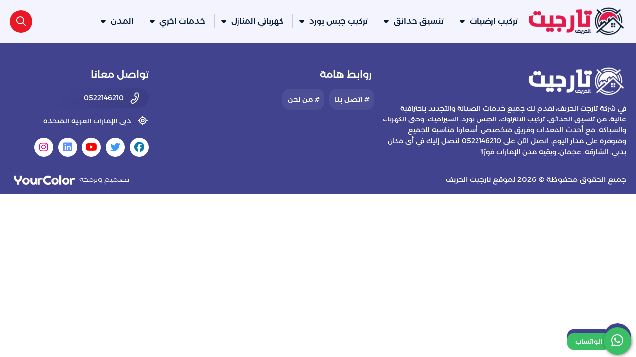

--- FILE ---
content_type: text/html; charset=UTF-8
request_url: https://24servuae.com/?faq=%D9%83%D9%8A%D9%81-%D9%8A%D8%AA%D9%85-%D8%AA%D8%B1%D9%83%D9%8A%D8%A8-%D8%AC%D8%A8%D8%B3-%D8%A8%D9%88%D8%B1%D8%AF%D8%9F
body_size: 74494
content:
<!DOCTYPE html><html lang="ar-uae" dir="rtl"><head><meta name="viewport" content="width=device-width, initial-scale=1"><meta charset="utf-8"><title>كيف يتم تركيب جبس بورد؟ | شركة تارجيت الحريف</title>
<!-- تحسين محرك البحث بواسطة رانك ماث - https://rankmath.com/ -->
<meta name="description" content="يتم تركيب جبس بورد بواسطة تثبيت الألواح على هياكل معدنية أو خشبية باستخدام مسامير أو مواد لاصقة مخصصة. يتم تركيب الألواح بواسطة عمالة محترفة للحصول على سطح"/>
<meta name="robots" content="follow, index, max-snippet:-1, max-video-preview:-1, max-image-preview:large"/>
<link rel="canonical" href="https://24servuae.com/?faq=%d9%83%d9%8a%d9%81-%d9%8a%d8%aa%d9%85-%d8%aa%d8%b1%d9%83%d9%8a%d8%a8-%d8%ac%d8%a8%d8%b3-%d8%a8%d9%88%d8%b1%d8%af%d8%9f" />
<meta property="og:locale" content="ar_AR" />
<meta property="og:type" content="article" />
<meta property="og:title" content="كيف يتم تركيب جبس بورد؟ | شركة تارجيت الحريف" />
<meta property="og:description" content="يتم تركيب جبس بورد بواسطة تثبيت الألواح على هياكل معدنية أو خشبية باستخدام مسامير أو مواد لاصقة مخصصة. يتم تركيب الألواح بواسطة عمالة محترفة للحصول على سطح" />
<meta property="og:url" content="https://24servuae.com/?faq=%d9%83%d9%8a%d9%81-%d9%8a%d8%aa%d9%85-%d8%aa%d8%b1%d9%83%d9%8a%d8%a8-%d8%ac%d8%a8%d8%b3-%d8%a8%d9%88%d8%b1%d8%af%d8%9f" />
<meta property="og:site_name" content="شركة تارجيت الحريف" />
<meta name="twitter:card" content="summary_large_image" />
<meta name="twitter:title" content="كيف يتم تركيب جبس بورد؟ | شركة تارجيت الحريف" />
<meta name="twitter:description" content="يتم تركيب جبس بورد بواسطة تثبيت الألواح على هياكل معدنية أو خشبية باستخدام مسامير أو مواد لاصقة مخصصة. يتم تركيب الألواح بواسطة عمالة محترفة للحصول على سطح" />
<!-- /إضافة تحسين محركات البحث لووردبريس Rank Math -->

<style id='wp-img-auto-sizes-contain-inline-css' type='text/css'>
img:is([sizes=auto i],[sizes^="auto," i]){contain-intrinsic-size:3000px 1500px}
/*# sourceURL=wp-img-auto-sizes-contain-inline-css */
</style>
<link rel="https://api.w.org/" href="https://24servuae.com/wp-json/" /><link rel="EditURI" type="application/rsd+xml" title="RSD" href="https://24servuae.com/xmlrpc.php?rsd" />
<!-- Google Tag Manager -->
<script>(function(w,d,s,l,i){w[l]=w[l]||[];w[l].push({'gtm.start':
new Date().getTime(),event:'gtm.js'});var f=d.getElementsByTagName(s)[0],
j=d.createElement(s),dl=l!='dataLayer'?'&l='+l:'';j.async=true;j.src=
'https://www.googletagmanager.com/gtm.js?id='+i+dl;f.parentNode.insertBefore(j,f);
})(window,document,'script','dataLayer','GTM-NDQ8SPBW');</script>
<!-- End Google Tag Manager --><link rel="stylesheet" media="all" type="text/css" href="https://site-assets.fontawesome.com/releases/v6.5.1/css/all.css" /><link rel="stylesheet" data-loader-href="https://unpkg.com/photoswipe@5.2.2/dist/photoswipe.css"><link rel="shortcut icon" type="image/png" data-loader-href="https://24servuae.com/wp-content/uploads/2024/01/target-logo1-275x77-1.webp"><meta name="apple-mobile-web-app-title" content="شركة تارجيت الحريف"><meta http-equiv="Cache-control" content="public"><meta name="application-name" content="شركة تارجيت الحريف"><meta name="msapplication-TileColor" content="#a03576"><style>@font-face {font-family: YourColor;font-style: normal;font-weight: 200;font-display: swap;src: url("https://24servuae.com/wp-content/themes/YourColor/components/styles//Font/YourColor/Montserrat-Arabic-ExtraLight.ttf") format("truetype");}@font-face {font-family: YourColor;font-style: normal;font-weight: 300;font-display: swap;src: url("https://24servuae.com/wp-content/themes/YourColor/components/styles//Font/YourColor/Montserrat-Arabic-Light.ttf") format("truetype");}@font-face {font-family: YourColor;font-style: normal;font-weight: 400;font-display: swap;src: url("https://24servuae.com/wp-content/themes/YourColor/components/styles//Font/YourColor/Montserrat-Arabic-Regular.ttf") format("truetype");}@font-face {font-family: YourColor;font-style: normal;font-weight: 500;font-display: swap;src: url("https://24servuae.com/wp-content/themes/YourColor/components/styles//Font/YourColor/Montserrat-Arabic-Medium.ttf") format("truetype");}@font-face {font-family: YourColor;font-style: normal;font-weight: 600;font-display: swap;src: url("https://24servuae.com/wp-content/themes/YourColor/components/styles//Font/YourColor/Montserrat-Arabic-Bold.ttf") format("truetype");}@font-face {font-family: YourColor;font-style: normal;font-weight: 700;font-display: swap;src: url("https://24servuae.com/wp-content/themes/YourColor/components/styles//Font/YourColor/Montserrat-Arabic-ExtraBold.ttf") format("truetype");}</style><style>.unline:hover{text-decoration:underline}.activable:active{transform:scale(.96);opacity:.85}.hoverable.hoverableselect:hover::after{background:var(--media-hover)}.hoverable.hoverableselect::after{transition:none}.hoverable{position:relative}.hoverable::after{position:absolute;border-radius:inherit;background:currentcolor;block-size:100%;content:"";inline-size:100%;inset:0;opacity:0;pointer-events:none;transition:250ms}.hoverable:hover::after{opacity:.04;transition:50ms}.activable{user-select:none;cursor:pointer}.disabled{cursor:not-allowed;user-select:none}.activableopac:active{opacity:.7}.review-short-summary a,.unline:hover,ul.single-bar li a,ul.single-bar li p{text-decoration:underline}.album-holder,.owl-rtl{direction:rtl}.ArticleDetails_right,.CategoryBox{align-content:center;min-height:180px}.inside_search input[type=text],textarea{border-radius:var(--miniradius);outline:0}#button,.foot-footer,allrights-reserved,footer{text-align:center}*,body{-webkit-font-smoothing:antialiased}*,footer{padding:0}.-GridItem-1:hover,.-GridItem-2:hover{transform:translate(0,-1px)}ul.-GridItem-2-headline li i,ul.-GridItem-3-headline li i,ul.-date-model-1 li i{margin-inline-end:6px}*,.ez-toc-title{vertical-align:middle}.album-holder,form.opctiy{pointer-events:none}.box-price em,p.Service_price{font-style:normal;position:absolute}.-CategoryGrid__AvataIcon p,.GridItem-3-title-model h3,.ReplyCommentPreview>p{text-overflow:ellipsis;white-space:nowrap}*,.btn{outline:0;box-sizing:border-box}td span,th span{background:0 0!important}svg.address,svg.mail,svg.mobile{fill:#fff}body[mode=light]{--uicolor:#ea1826;--bgcolor:#f4f4ff;--textcolor:#41438f;--primary-text:#041c36;--bghover:#0613260f;--button-border:2px solid var(--uicolor);--main-color-rgb:500,92,0.2;--darkbutton-border:2px solid #ffffffc7;--diver:#e5eaef;--secondarytext:#323232;--darksecondarytext:#ffffffb3;--disable-text:#ffffff4d;--disable-button:#ffffff33;--positive:#35bf56;--titlecolor:#011e12;--contentcolor:#303178;--bkground:-webkit-linear-gradient(7deg, #fafafd, #e5e5f9 100%);--alinks:#020716;--border:#dddddd;--iconcolor:#8f8c91;--transition:all 0.2s ease;--hover-overlay:#06063205;--uicolor2:#41438f;--uicolor3:#6ee1e7;--box-shadow:var(--diver) 0px 0px 0px 1px,0px 4px 2px -3px #09234012;--box-shadow-hover:#dbdce700 0px 0px 0px 1px,0px 15px 32px -14px #09234012,0px 4px 2px -3px #09234012;--border-defult:1px solid #fff;--box-shadow-defult:#e5eaef 0px 0px 0px 1px,0px 4px 2px -3px #09234012;--box-shadow-hover:#dbdce700 0px 0px 0px 1px,0px 15px 32px -14px #09234012,0px 4px 2px -3px #09234012}:root{--fsize:14px;--sidebars-1:280px;--sidebars-2:300px;--padding-v1:30px;--padding-v2:15px;--margin-v1:20px;--margin-v2:10px;--margin-v3:5px;--lheight:24px;--transition-timing-out:out: cubic-bezier(0, 0, 1, 1);--transition-timing-in:cubic-bezier(0, 0, 1, 1);--miniradius:12px;--background_button:#39bf64;--largeradius:15px;--ffamily:YourColor;--box-box-shadow-hover:0 2px 3px #1f1e8708,0 25px 35px #163e850a;--ffamilystrong:Lalezar}body{font-family:var(--ffamily);line-height:1.4;background:#fff;font-size:var(--fsize);-webkit-user-select:none!important;-moz-user-select:none!important;-ms-user-select:none!important;user-select:none!important}body::-webkit-scrollbar-thumb{background:#c5c5c5}img{max-width:100%}body::-webkit-scrollbar{width:8px;height:8px}h1{--hfont--size:2em}ul{list-style:none}h2{--hfont--size:1.5em}h3{--hfont--size:1.17em}h5{--hfont--size:0.83em}h6{--hfont--size:0.67em}h1,h2,h3,h4,h5,h6{font-weight:500}::placeholder{opacity:.6}:focus::placeholder{opacity:.2}*{margin:0;font-family:inherit;word-break:break-word}.Client p{color:var(--uicolor2);font-weight:500}.faq_section{display:flex;flex-wrap:wrap;justify-content:space-between;margin-top:40px;padding-bottom:0}.section-faq,section.price-section{background:#fff;overflow:hidden}.section-faq>.container{max-width:90%}rootinside{display:block;min-height:100vh}a{text-decoration:none;transition:color 350ms;color:var(--alinks)}.container{max-width:1400px;margin:0 auto;padding:0 20px}.inside_search input[type=text]{display:block;min-height:45px;border:0;padding:10px 15px;flex:1 1 0%;font-size:16px;background:0 0;transition:.3s;color:#080707}textarea{border-radius:var(--miniradius);border:1px solid var(--diver);flex:1 1 0%}#button,.menu-nav,.menu-nav>ul>li>a{border-radius:var(--miniradius)}header{top:0;z-index:29999;left:0;right:0;position:sticky;background:var(--bgcolor);transition:var(--transition);box-shadow:rgb(0 0 0 / 0%) 0 1px 2px,rgb(5 10 18 / 0%) 0 10px 10px}header.fixed{box-shadow:rgb(0 0 0 / 3%) 0 2px 4px,rgb(5 10 18 / 1%) 0 20px 15px}header>.container{display:flex;align-items:center;position:relative;padding-top:15px;padding-bottom:15px}header.fixed>.container{padding-top:10px;padding-bottom:10px}.--dashboard--logo{transition:180ms;flex:1;display:flex;align-items:stretch}.--dashboard--logo>a{display:flex;font-size:30px;align-items:center;flex-direction:row-reverse;letter-spacing:1px;justify-content:flex-end;font-weight:600;position:relative;transition:180ms;white-space:nowrap;color:var(--primary-text);padding-inline-end:15px}.--dashboard--logo>a>.second-logo-word{transition:180ms;margin-inline-start:10px}.menu-nav>ul{list-style:none;display:flex;font-size:17px;flex-wrap:wrap;align-items:center;margin-inline:10px}#button.show,.menu-nav>ul>li,.rating-head,a.phone-box,a.phone-box div,verified{align-items:center;display:flex}.menu-nav>ul>li.current-menu-item>a,.menu-nav>ul>li.current_page_item>a{color:var(--primary-text);font-weight:500}.menu-nav>ul>li{margin-inline-end:5px;position:relative;justify-content:center;overflow:visible;border-left:1px solid #00000029}.menu-nav{color:#000;flex:1 1 0%;display:flex}.-GridItem-1,.-GridItem-1-category-Item a,.-single-social,.CategoryBox,.bottun,.footer_menu,.footer_menu ul li,.line input,.line textarea,.price-contact,.referance-Content li sitename,.title-page,button.btn-brand,ul.-Tabs-intro-List li{border-radius:var(--largeradius)}.-GridItem-2,.-GridItem-3-ThumbBox{border-radius:var(--miniradius);overflow:hidden}.menu-nav>ul>li>a{font-size:16px;padding:3px 13px;white-space:nowrap;display:block;font-weight:500;color:var(--primary-text);transition:350ms}footer{position:relative;background:var(--textcolor)}.foot{padding:10px 0;line-height:40px;font-weight:900}.footer_menu ul{flex:1 1 0%;display:flex;list-style:none;text-align:right;flex-wrap:wrap;margin:0 -10px;width:-webkit-fill-available;gap:9px}.footer_menu ul li{text-align:center;padding:11px;margin:2px 5px;color:#fff;background:#ffffff0f;transition:.3s}.footer_menu ul li a{font-size:14px;font-weight:500;transition:var(--transition);color:#fff;position:relative}.footer_menu ul li:hover{background:#1b1a1a;color:#fff}#button.show{opacity:1;visibility:visible;font-size:34px;justify-content:center;color:#fff;cursor:pointer}#button{display:inline-block;background:var(--uicolor);width:50px;height:50px;position:fixed;bottom:30px;right:20px;transition:background .3s,opacity .5s,visibility .5s;opacity:0;visibility:hidden;z-index:99}.btn-phone,.btn-whatsapp{display:flex;align-items:center;right:10px;position:fixed;bottom:5px;z-index:2;width:max-content;height:max-content;left:auto}.-GridItem-1,.-comment-contentarea,.-single-parent-flexes--content,.Context-Comments,.company,.foot-footer{position:relative}.show{visibility:visible;z-index:99;transition:.3s}.foot-footer,.inside_search,.intro-yu{display:flex;justify-content:space-between;align-items:center}allrights-reserved{position:relative;display:block;max-width:500px;min-width:200px;display:flex;font-size:15px;color:#fff;font-weight:400}.company{display:flex;text-align:left;justify-content:left;align-items:center}.-Griditem-2-user,.ez-toc-title-container,allrights-seo{display:flex;align-items:center}allrights-seo a{color:#fff;margin-inline-start:10px;font-size:16px;font-weight:600}.ButtonConcept a i,a.contact p,allrights-reserved a{margin-inline-start:8px}.company p{font-size:15px;display:flex;align-items:end;color:#fff;font-weight:300}.company p a img{width:140px;height:auto}.-sidebar-header,.-single-parent-box .container,.adress-contact,.call--box,.category-Item,.intro-page.-model-1 .container,.logo_footer,.search_header span,.search_header span i,.service-works,.user-boxed,.works-single .container,a.ads-phone-box,features--block,i.fa-solid.fa-xmark.close,post--ads,post--ads-content,services--block{display:flex;justify-content:center}.-section-,.MoreImage{flex:1}.-post-box{min-width:360px;max-width:360px;flex:1;height:100%}.post-intro-slider-,.price-block{display:flex;flex-wrap:wrap;margin:0 -15px;justify-content:center}.-GridItem-1{margin:10px;overflow:hidden;transition:.3s}.-GridItem-1:hover .-GridItem-1-category-Item>span,.category-Item a:hover{background:var(--uicolor2);color:#fff}.-GridItem-1-info{display:flex;flex-direction:column;position:absolute;bottom:0;width:100%;z-index:1;flex:1 1 0%;padding:10px 15px 11px;background:linear-gradient(rgba(0,0,0,0),rgba(0,0,0,.88) 100%,rgba(0,0,0,.73));transition:var(--transition)}.-GridItem-1-info p{color:silver}.-GridItem-1-info a h3{display:flex;color:var(--bgcolor);position:relative;width:100%;transition:.3s;font-size:18px;font-weight:500;transition:var(--transition)}.-GridItem-1-ThumbBox a img,.-GridItem-1-category-Item,.tablecontainer{position:relative;display:block}.-GridItem-1-ThumbBox img,.-GridItem-1-ThumbBox>a{width:100%;height:100%}.-GridItem-1-ThumbBox{position:relative;height:482px}.-GridItem-1-category-Item{overflow:hidden;z-index:1;display:flex;margin-bottom:10px}.-GridItem-3,.-Posts-intro-box .-GridItem-3:last-child{margin-bottom:0}.-GridItem-1-category-Item a{font-size:14px;font-weight:500;background:var(--uicolor);padding:6px 15px;color:#fff;display:flex;z-index:2;position:relative;overflow:hidden;transition:var(--transition)}.-GridItem-3-info h3,.GridItem-3-title-model h3{font-size:16px;font-weight:400;transition:var(--transition);overflow:hidden}.-GridItem-3-info h3,ul.-Tabs-intro-List li{color:var(--secondarytext);position:relative}sections-items>*{padding:80px 0}.Single--SideBar--AreaLabel .-GridItem-3:last-child,popup-title--box{padding-bottom:0}.-GridItem-3-ThumbBox{width:50px;height:50px;position:relative;background:var(--bghover)}.city-section,.model-works{background:var(--bgcolor);padding:80px 0;position:relative;overflow:hidden}.-GridItem-3-ThumbBox a{display:flex;height:100%;border-radius:50%;align-items:center}.-GridItem-3-ThumbBox img{width:100%;height:100%;z-index:1;position:relative}.-GridItem-3-info{margin-inline-start:12px;flex:1;display:block;overflow:hidden}.-GridItem-3-info h3{max-height:47px}.GridItem-3-title-model h3{color:var(--titlecolor);line-height:1.8;position:relative}.ArticleDetails.details>*,.info-cover h1,benfit h3,benfit p,h1.slice-title,p.bk-content{line-height:1.5}.tablecontainer{margin-top:30px!important}.-GridItem-3:hover .GridItem-3-title-model h2,.city-block_bh:hover a h2,.menu_bar i,benfit h3{color:var(--uicolor2)}.-GridItem-3{transition:var(--transition);display:flex;min-width:240px;flex:1;padding:20px 30px;align-items:center;border-bottom:1px solid var(--diver)}.Single--SideBar--AreaLabel .-GridItem-3:last-child,.all-cat1 a:last-child{border-bottom:0}.-GridItem-3:hover .-GridItem-3-info h3,.city-block a,.contact-info_page .Address,.contact-info_page .contact-info>a,.contact-info_page .text-footer-menu,.faq-section:hover h2,.faq-section:hover i,.menu-nav>ul>li>ul.sub-menu>li:hover>a,button.-Category-button:hover i{color:var(--textcolor)}.-Posts-intro{display:flex;position:relative;align-items:center;margin-bottom:20px}ul.-Tabs-intro-List li{width:max-content;margin-inline-end:5px;cursor:pointer;transition:180ms;padding:10px 15px;font-size:11px;font-weight:500}.-Posts-intro h2{color:var(--uicolor);font-size:22px;flex:1;display:flex;align-items:center;width:100%;font-weight:600}.-Posts-intro span{transition:150ms;display:flex;width:30px;justify-content:center}.-Posts-intro i{font-weight:400;font-size:21px;color:var(--uicolor2)}ul.-GridItem-3-headline li{color:var(--contentcolor);font-weight:500;font-size:11px}ul.-GridItem-3-headline{display:flex;align-items:center;margin-bottom:5px}.-Posts-intro-box{display:flex;flex-wrap:wrap;height:100%;width:100%}.-single-social,.NoComments,.adress-contact,.city-block_bh,.intro-page.-model-1,.model-2,.referance,.search_icon:hover,.single-,.success,.title-page,benfit,header .menu_bar,section.bh_model_shap_posts,tbody,ul.block-cotact li a{background:#fff}.info-cover{max-width:600px;flex:1;margin-inline-end:20px}.info-cover.full-width{margin:auto;max-width:80%}.info-cover.full-width>p{margin-inline:auto;text-align:center;max-width:calc(100% - 50px)}.info-cover.full-width h1{justify-content:center}.info-cover h1{margin-bottom:18px;font-size:45px;font-weight:600;color:var(--textcolor);display:flex;align-items:center;flex-wrap:wrap}.info-cover>p{color:var(--secondarytext);position:relative;font-size:19px;font-weight:400;line-height:1.6;max-width:calc(100% - 100px);margin-bottom:30px}.img_back-yu{max-width:600px;min-width:600px;flex:1;align-items:center;position:relative;overflow:hidden}.img_back-yu img{bottom:0;position:relative;max-width:100%;height:104%;border-radius:50%;object-fit:cover}.social--footer{display:flex;align-items:center;flex-wrap:wrap;margin-top:13px}.facebook{--socialcolor:#0b7cad;--scoial:#0278bd}.social--footer>a{width:38px;height:38px;align-items:center;justify-content:center;border-radius:50%;color:var(--socialcolor);display:flex;margin-inline-end:10px;background:#fff}.social--footer>a:hover{background:#fff;color:var(--socialcolor);border:1px solid var(--socialcolor)}.Comment_lise input:focus,.line input:focus,.line textarea:focus,.textarea_form textarea:focus,form.CommentsFormInner>input:focus,form.CommentsFormInner>textarea:focus,p.-common-keywords a:hover{border-color:var(--uicolor)}.social--footer>a i{font-size:20px;font-weight:300!important;width:100%;text-align:center;transition:all var(--transition);height:100%;align-items:center;justify-content:center;display:flex}.-GridItem-2--ThumbBox a img,.-GridItem-2-category-Item a,.-category-boxed,.-category-image,.-category-image a,.-category-image a:before,.-category-image img,.-category-image span,.ButtonConcept a span,.CommentsList__Title i,.cat_title_boxed a h3,.category-Item span,.city-block,.city-block_bh,.city-block_bh h2,.faq-section.active .answer,.head-block-city,.head-block-city h3,.icon_country span i,.links_price,.links_price a,.menu_bar{transition:var(--transition)}.-GridItem-2--ThumbBox a,.-GridItem-2--ThumbBox a img,.-GridItem-4-ThumbBox a img{display:block;height:100%;position:relative;width:100%}a.telegram,a.twitter{--socialcolor:#369aff}.youtube{--socialcolor:#FF0000}a.linkedin{--socialcolor:#5d93ff}a.instagram{--socialcolor:#fb007a}.social--box{display:flex;margin-top:30px;flex-direction:column}.social--box span{margin-bottom:12px;font-size:22px;font-weight:500;color:#fff}.-section-box{display:flex;margin-bottom:50px}.section-title{display:flex;margin-bottom:20px;margin-top:50px}.section-title h2{font-size:35px;font-weight:600}.section-title h2 i{font-size:30px;margin-inline-end:10px;color:var(--uicolor2);font-weight:400}.logo_footer{margin-top:24px}ul.-date-model-1 li{color:#ede7e7;margin-top:10px;font-size:12px;font-weight:300}.-GridItem-1:hover .-GridItem-1-info{padding-bottom:28px;color:#fff}.-GridItem-1:hover .-GridItem-1-ThumbBox a img{opacity:.8}.postmodel.model-1{display:flex;flex-wrap:wrap;margin:0 -10px;justify-content:center}.-GridItem-2{--m-w:327px;min-width:var(--m-w);max-width:var(--m-w);flex:1;margin:9px;transition:250ms;position:relative;border:var(--border-defult);box-shadow:var(--box-shadow-defult)}.gridpostsingle .-GridItem-2{--m-w:315px}.-GridItem-2:hover{box-shadow:0 2px 3px #1f1e8708,0 25px 35px #163e850a}.-GridItem-2:hover .GridItem-2-title-model a h3,.Bottom-comment-bar>.replay-comment-button:hover,.Bottom-comment-bar>ul>li:not(.active):hover,.Context-Comments>p,.ReplyCommentPreview>h2,.box-price h3,.head-block-city h3,.menu-nav>ul>li:hover>a,.menu-nav>ul>li>ul.sub-menu>li:hover>a:before,.menu-nav>ul>li>ul.sub-menu>li>ul.sub-menu>li:hover>a:before,a.content-btn.phone i,benfit h3,how-call-work--box>h2{color:var(--primary-text)}.-GridItem-2--ThumbBox{height:200px;border-radius:var(--miniradius);overflow:hidden;background:#e4e8e9;position:relative}.-GridItem-2-category-Item{display:flex;margin-bottom:10px}.-GridItem-2-category-Item a{background:var(--bkground);padding:6px 8px;border-radius:var(--largeradius);color:var(--uicolor);font-size:13px;font-weight:500}.GridItem-2-title-model a{display:flex;flex-direction:column;flex:1}.GridItem-2-title-model a h3,.GridItem-2-title-model span{font-size:18px;font-weight:500;color:var(--uicolor2);overflow:hidden;max-height:59px;line-height:1.4}.-GridItem-2-category-Item span:hover{background:var(--uicolor3);color:#000}.titles_concept{flex:1;display:flex;justify-content:center;flex-direction:column;align-items:center;transition:.8s;margin:0 auto 60px}.titles_concept p{display:block;font-size:18px;line-height:1.7;color:#323232;font-weight:500;text-align:center}.titles_concept h2{font-size:33px;font-weight:600;line-height:1.6;text-align:center;color:var(--textcolor);margin-bottom:20px}li.-GridItem-6--date{color:var(--contentcolor);font-weight:400;font-size:13px}.ButtonConcept a,.GridItem-title->a h3{transition:var(--transition);font-size:18px}.ButtonConcept{display:flex;align-items:center;justify-content:center;flex-wrap:wrap;margin-top:10px}.ButtonConcept a{padding:15px 30px;border-radius:var(--miniradius);color:var(--uicolor);border:2px solid var(--uicolor);font-weight:400;display:flex;align-items:center}.ButtonConcept a span{color:#b0121d;position:relative}.ButtonConcept a:hover{background:var(--uicolor);color:#fff}.postmodel-model-2{margin:0 calc(-1*(var(--margin-v3)))}.Griditem-posts-midden{flex:1;display:flex;flex-wrap:wrap}.Griditem-posts-left,.Griditem-posts-right{min-width:320px;max-width:320px;flex:1}.category-Item span{display:flex;align-items:center;padding:6px;background:var(--uicolor2);border-radius:var(--largeradius);color:#fff;font-weight:400;font-size:13px}.CategoryBox p,.GridItem-title- p,.adress-contact .dt-contact p,.answer p,.head-faq-title h2,.icon_faq i,.success p,Breadcrumb i,benfit p,li.site p,p.card-text,ul.block-cotact li a .dt-contact p{color:var(--secondarytext)}.-Griditem-2-user-avatar{border-radius:var(--largeradius);overflow:hidden;margin-inline-end:9px}.GridItem-title->a{display:flex;flex-direction:column;margin-top:10px}.GridItem-title->a h3{color:var(--uicolor2);font-weight:500;height:51px;overflow:hidden}.answer,.faq-section,.icon_faq i{transition:180ms}.GridItem-title->a>p{font-size:15px;font-weight:300;line-height:1.6;color:var(--contentcolor)}.-GridItem-2:hover .GridItem-title->a h3,.-category-boxed:hover .cat_title_boxed a h3,.city-block:hover .head-block-city h3,.city-block:hover .icon_country i,.info-cover h1 span,.items-Grid-box a p:hover,p.-common-keywords a:hover{color:var(--uicolor)}ul.-Tabs--Posts--List{display:flex;justify-content:end;margin-bottom:10px;flex:1;flex-wrap:wrap}ul.-Tabs--Posts--List li{margin-inline-end:14px;color:var(--secondarytext);font-size:16px;cursor:pointer;border-radius:var(--largeradius);border:1px solid var(--diver);transition:180ms;padding:10px 14px}ol.BreadcrumbsFilters>li.none_after i,ul.-Tabs--Posts--List li:last-child{margin-inline-end:0}.faq-info{display:block;border-radius:var(--miniradius);margin:0 auto}.head-faq-title{display:flex;padding:20px;align-content:center;align-items:center;justify-content:space-between;cursor:pointer}.head-faq-title h2{font-weight:400;font-size:20px}.faq-section{display:block;border:1px solid var(--diver);background:#fff;border-radius:var(--miniradius);width:98%;margin:0 auto 7px}.answer{height:0;opacity:0;overflow:hidden;margin-top:0}.answer>*{padding:0 20px 30px;display:block;line-height:1.6;font-size:16px;font-weight:400}.answer ul li strong{font-weight:500;font-size:18px;color:var(--alinks)}.icon_faq{flex:1;display:flex;justify-content:flex-end}.icon_faq i{font-size:22px;font-weight:400}.bottun span.lese,.bottun.transform span.more,.icon_faq i.fas.fa-minus,.menu-nav form,.menu_bar.icon i.fa-duotone.fa-bars,header .menu_bar i.fa-thin.fa-xmark,header.fixed .menu_bar .fa-xmark,header.fixed .menu_bar.icon .fa-bars{display:none}.ArticleDetails.details p span post--features,.disabled,.ez-toc-debug-messages{display:none!important}.faq-section.active .answer{height:max-content;visibility:visible;opacity:1;display:block}ul.-Tabs--Posts--List li.-Tabs--Posts--Items.active{background:var(--uicolor);color:#fff;font-size:16px;border-color:var(--uicolor)}.-GridItem-2:hover .-GridItem-2--ThumbBox a img{filter:brightness(.9)}.-posts-sidebar-body,.-posts-sidebar-body.-model-2,.-single-services-box .container,.category_panner-mobile,.cities-list__inner,.postmodel,p.-common-keywords{display:flex;flex-wrap:wrap}.-category-boxed{min-width:170px;max-width:175px;flex:1;margin:10px;box-shadow:0 2px 5px #0000002b;background:#fff;border-radius:var(--miniradius);overflow:hidden;position:relative;display:block}.-faqs-singlebox>ul>li,.CommentsListInner .coment_items1,.box-price,.city-block,benfit,ul.-Tabs-loadmore-List li{border:1px solid var(--diver)}.-category-image{height:145px;position:relative;width:auto;margin:0 auto}.-category-image a{width:100%;height:100%;display:block;z-index:0;position:relative}.-category-image a:before{content:"";position:absolute;width:100%;height:100%;left:0;right:0;bottom:0;opacity:0}.-category-image span{width:45px;position:absolute;right:17px;top:10px;z-index:1;background:#000000d1;border-radius:50%;height:45px;opacity:.8}.-category-image span i{display:flex;position:relative;width:100%;height:100%;font-size:21px;color:#fff;font-weight:600;align-items:center;justify-content:center}.box-price,.cat_title_boxed a h3{text-align:center;position:relative;font-size:18px}.-category-image img{min-width:auto;height:100%;position:relative;border-radius:var(--miniradius) var(--miniradius) 5px 5px}.-category-image img:hover{filter:none}.cat_title_boxed{display:flex;flex-direction:column;position:relative;padding:10px}.cat_title_boxed p{line-height:1.7;font-size:12px;font-weight:400;color:var(--contentcolor);display:block;margin-top:5px;max-height:39px;overflow:hidden}.cat_title_boxed a h3{color:#000;font-weight:500;display:flex;justify-content:center;line-height:24px}.box-price,.city-block{box-shadow:var(--box-shadow-defult);transition:250ms;flex:1;max-width:600px;overflow:hidden}p.Service_price{background:var(--uicolor);color:#fff;padding:2px 75px;left:-65px;font-size:13px;transform:rotate(313deg);width:max-content;top:25px;font-weight:500}.-category-boxed:hover .-category-image a:before,.-category-boxed:hover .-category-image span{opacity:1;visibility:visible}.box-price{border-radius:var(--largeradius);margin:15px;min-width:309px;z-index:1;border:var(--border-defult)}.owl-item .box-price{margin:0}.box-price i{font-size:45px;color:var(--secondarytext);font-weight:300}.image_price img{width:100%;height:100%;border-radius:76px;overflow:hidden;background:var(--background)}.box-price em,.box-price.featuer .links_price:hover,.popup-boxnumber a:hover{background:var(--uicolor)}.box-price em{color:#fff;padding:6px 12px;left:-116px;font-size:13px;transform:rotate(323deg);width:285px;top:5px;font-weight:600}.box-price h2,.box-price h3{font-size:26px;font-weight:600;min-width:max-content;align-items:center;display:flex}.box-price h2{font-family:cursive}.list_services_price{display:flex;padding:40px}.list_services_price ul{list-style:none;text-align:start}.list_services_price ul li{margin-bottom:20px;font-size:16px;font-weight:400;color:var(--contentcolor);display:flex;align-items:center}.list_services_price ul li:before{content:'';position:relative;width:13px;height:6px;background:#58576429;margin-inline-end:10px;border-radius:20px}.list_services_price ul li i{margin-inline-end:8px;color:#fff;background:var(--uicolor);border-radius:50%;width:16px;height:16px;font-weight:900}.links_price{border:1px solid var(--textcolor);display:inline-block;border-radius:var(--miniradius);text-align:center;cursor:pointer;font-weight:500;margin:0 30px 30px}.links_price a{padding:15px 45px;font-size:16px;display:block}.box-price p{font-size:18px;font-weight:500}.box-price.featuer .list_services_price ul li i{background:#f3f3f3;color:#1b798e}.-works:hover,.box-price:hover{box-shadow:var(--box-box-shadow-hover);transform:translateY(-1px);transition:250ms}.box-price.featuer .links_price{border:none;background:var(--textcolor)}.-category-boxed:hover{background:#fff;box-shadow:0 0 8px 1px #03040e12}.-comments-form-Button-area i,.box-price h3 underlined{margin-inline-start:5px}.d-flex{width:-webkit-fill-available;flex-wrap:wrap;display:flex;justify-content:center;overflow:hidden;margin:0 -15px}.city-block,.head-block-city{display:block;background:#fff}.city-block{min-width:200px;margin:15px;max-width:200px;border-radius:var(--miniradius);padding:20px;border:var(--border-defult)}.d-flex2 .city-block{min-width:200px;max-width:471px;flex:1}.head-block-city{bottom:0;width:100%;z-index:1;position:relative;margin-top:15px}.head-block-city h3{font-size:20px;font-weight:500;text-align:center}.city-block:hover .icon_country img{transform:scale(1.03)}.icon_country{display:flex;width:100%;position:relative;margin-bottom:0;transition:250ms;overflow:hidden;justify-content:center}.icon_country i{font-size:28px;color:var(--contentcolor);font-weight:400}.-single-parent-box,.imagecover- .disabled,how-we-work-steps,post--albums,services--block i{display:flex!important}.city-block:hover .icon_country:before{background:#fff;opacity:1;transform:scale(1)}.icon_country span i{width:100%;height:100%;display:flex;align-items:center;justify-content:center;font-size:24px;color:#141413;z-index:1;font-weight:500}.-YC-Loader-Css,.icon_country img{position:relative;width:100%;height:100%}.city-block:hover .icon_country span{opacity:1}.-single-parent-box{flex-wrap:wrap}.-single-parent{display:block;position:relative;max-width:100%;padding:30px;border:1px solid var(--diver);border-radius:var(--largeradius)}.-single-parent-post--sidebar{min-width:350px;align-self:start;display:flex;flex-direction:column;margin-inline-start:30px;position:sticky;top:100px;max-width:350px}.for-auto-scrollers{position:fixed;z-index:22;width:50px;height:50px;right:0;cursor:pointer;bottom:30px}.-single-parent-flexes--content-inner-thumb{margin-bottom:20px;width:100%;position:relative;overflow:hidden}.user-boxed:after{position:absolute;right:0;bottom:0;left:0;background:#002036cc;content:"";width:100%;height:100%;z-index:-1;top:0;border-radius:var(--miniradius) 0}.-single-parent-flexes--content-inner .-single-parent-flexes--content-bar{display:flex;align-items:center;flex-wrap:wrap;position:relative;z-index:1;width:100%;justify-content:space-between;margin-top:30px;background:#fcfcfc;padding:30px;border-radius:var(--largeradius)}.-single-parent-flexes--content-bar>span{font-size:22px;margin-bottom:15px;color:var(--textcolor)}.-user-avatar i{display:flex;height:100%;width:100%;background:#eff6ff;align-items:center;justify-content:center}ol.BreadcrumbsFilters li{display:flex;margin-inline-end:5px;align-items:center;font-size:14px;font-weight:500;flex-wrap:wrap}li.none_after{margin-inline-start:0}ol.BreadcrumbsFilters li span{align-items:center;display:flex;text-align:right;transition:var(--textcolor);flex-wrap:wrap;width:100%;position:relative;border-radius:var(--largeradius);color:var(--secondarytext);font-size:14px;font-weight:400}.title-contact h2 i,ol.BreadcrumbsFilters>li>i{font-weight:500}.-CategoryGrid__AvataIcon,.-UserArea>a{display:flex;align-items:center;flex:1}.-UserArea a i,.ReplyCommentPreview>h2>em{margin-inline-end:4px}.Contain--Content--Context{display:block;width:100%}.-single-parent-flexes--content-inner-content{max-width:100%;font-size:14px;font-weight:300;line-height:1.4;position:relative;display:inline-block;border-radius:var(--largeradius)}div#ez-toc-container{background:#fff;border:1px solid var(--border);border-radius:var(--miniradius);padding:20px;width:100%}div#ez-toc-container p.ez-toc-title{font-weight:500;margin:0;color:var(--alinks);font-size:24px;flex:1}.ArticleDetails>h2{font-weight:600!important;color:var(--textcolor);padding:10px 20px!important;background:linear-gradient(45deg,transparent,#f8f8f8,transparent)}.ArticleDetails h1,.ArticleDetails>h3{border-radius:0 20px 20px 0;padding:12px 20px!important}.ArticleDetails>h3{background:linear-gradient(-45deg,#fff8e4,transparent);font-weight:600}.ArticleDetails>h4{font-size:20px;font-weight:600}.ArticleDetails>h5{font-size:18px;font-weight:400}.-user-context>h4,.ArticleDetails.details h6,.ArticleDetails>h6{font-size:16px;font-weight:400}.single-post{background:#fff;display:block;margin-top:40px}.-single-parent-flexes--content-inner{display:block;position:relative;width:100%;margin-bottom:30px;transition:180ms}.-single-parent-flexes--content-inner h1,.ArticleDetails_right p,.box-title,.step{text-align:right}.-single-parent-flexes--content-bar h1{margin:13px 0;font-weight:600;font-size:25px;width:100%}.-user-avatar{display:flex;margin-inline-end:20px;width:72px;height:auto;border-radius:20%;position:relative;overflow:hidden}.-single-parent-flexes--content-bar .-user-avatar i{position:relative;width:100%;height:100%;object-fit:cover;border-radius:var(--miniradius);display:flex;align-items:center;justify-content:center}.-user-context{display:flex;white-space:nowrap;flex-direction:column}.-user-context p{color:#fef4f4;font-size:16px;font-weight:400}.-user-context span{font-size:28px;font-weight:400;color:#fff}.-user-context time{font-weight:400;font-size:11px;color:var(--contentcolor)}.ArticleDetails h1{font-size:26px;background:linear-gradient(-90deg,var(--bkground),transparent);line-height:1.4}.LoaderPostsRelaterIndex-box{display:flex;flex-direction:column;border-radius:var(--largeradius);background:#fff;box-shadow:var(--box-shadow)}.sidebar-title h3,h2.ads-title{color:var(--uicolor);font-size:20px;font-weight:500}.sidebar-title p{font-size:13px;color:var(--secondarytext);font-weight:400}.-posts-section-model-2,.-videos-page-,.LoaderPostsRelaterIndex-1,.Singlemostview{display:flex;flex-wrap:wrap;width:-webkit-fill-available;margin:0 -15px}.-Singlebar-most-view,.-post-sidebar{display:flex;flex-direction:column;margin-top:30px}.gridpostsingle{background:#fff;padding:50px 0}p.-common-keywords a{margin-inline-end:15px;margin:5px;font-size:14px;padding:10px 12px;border-radius:var(--largeradius);border:1px solid var(--border);color:var(--titlecolor);transition:.2s;position:relative;align-items:center;display:flex;justify-content:center;font-weight:500}.-keywords-box{background:#fff;margin-top:20px;border-radius:25px}.comments_label{display:block;margin-top:25px}.-Title-keywords{position:relative;color:var(--textcolor);font-size:20px;font-weight:400;display:flex;align-items:center;flex:1;margin-bottom:20px}.-Title-keywords i{margin-inline-end:15px;color:var(--uicolor)}.sidebar-title h3 i{margin-inline-end:5px}.-faqs-singlebox{background:var(--bgcolor);margin-top:20px;flex-direction:column}.-faqs-singlebox,.-faqs-singlebox>ul>li>h2{border-radius:var(--largeradius);display:flex}h2.-TitleContent-section{font-size:24px;color:var(--textcolor);display:flex;align-items:center;padding:15px}.-faqs-singlebox>ul{display:block;list-style:none;padding:0!important}.-faqs-singlebox>ul>li{display:block;position:relative;margin-bottom:14px!important;border:var(--border-defult);transition:180ms;border-radius:var(--largeradius)}.-GridItem-5:hover .GridItem-5-title-model h2,.-faqs-singlebox>ul li.active h2 span,.-faqs-singlebox>ul>li>h2:hover i,.-faqs-singlebox>ul>li>h2>span:hover,.CommentsListInner .coment_items1>a:hover,ul.ChildComments>li>a:hover{color:var(--uicolor2);color:var(--uicolor)}.-faqs-singlebox>ul>li>h2>span{flex:1 1 0%;color:var(--secondarytext);transition:150ms}.-faqs-singlebox>ul>li>h2>i{font-size:22px;color:#5b6466;transition:150ms;font-weight:500}.-faqs-singlebox>ul>li>h2{font-size:18px;cursor:pointer;color:var(--secondarytext);transition:180ms;font-weight:500;padding:15px;margin:0!important;align-items:center}.-faqs-singlebox>ul>li.active>.FaqsAnswers{height:var(--outheight);visibility:visible;opacity:1;transition:180ms}.-faqs-singlebox>ul>li>.FaqsAnswers>.AnswerContext{font-size:16px;color:var(--contentcolor);padding:15px;margin-top:10px!important;font-weight:400;line-height:28px}.single-post-parent-container-comments>span{position:relative;color:var(--uicolor);font-size:20px;font-weight:400;display:flex;align-items:center;margin-bottom:25px}.single-post-parent-container-comments>span>i{font-weight:500;color:var(--uicolor2);margin-inline-end:15px}.-single-blog-box .container,.-single-city-box .container,.-works-info-box,.CategoryGrid__Terms,.cities-box,.line,.s-price-content1,.textarea_form,form.CommentsFormInner,ul.services_text{display:flex;flex-direction:column}form.CommentsFormInner>input{border-radius:var(--largeradius);border:1px solid var(--diver);background:0 0}form.CommentsFormInner>textarea{width:100%;height:110px;border-radius:var(--largeradius);border:1px solid var(--diver);background:rgba(0,0,0,0);padding:22px;font-size:16px;margin-bottom:16px;resize:unset;font-weight:300}form.CommentsFormInner>button{display:block;margin-inline-start:auto;border:0;background:var(--uicolor2);padding:13px 30px;border-radius:var(--largeradius);color:#fff;font-size:16px;font-weight:400;transition:150ms;cursor:pointer}form.CommentsFormInner>input[disabled]{background:var(--bgcolor);color:#bbbcc1}.CommentsList>.CommentsList__Title{font-size:22px;margin-bottom:20px;color:var(--secondarytext);font-weight:400;cursor:pointer}.CommentsList__Title i{transform:rotate(0);position:relative}.CommentsListInner p.contentcomment{display:block;list-style:revert;text-align:revert;color:var(--secondarytext);line-height:1.8;font-weight:400;font-size:18px;margin-top:17px}.CommentsListInner .coment_items1>.CommentContent .NameArea,ul.ChildComments>li>.CommentContent .NameArea{text-transform:capitalize;font-size:25px;color:var(--titlecolor);font-weight:400;margin-bottom:4px}.CommentsListInner .coment_items1 .CommentContent .CommentDate{font-size:11px;font-weight:600;color:var(--contentcolor);margin-inline-start:10px}.UserAvatar:after{content:"";display:flex;width:10px;height:10px;align-items:center;background:#14a31f;justify-content:center;position:absolute;border:2px solid #fff;border-radius:50%;bottom:11px;left:4px;color:#fff;font-size:12px}.-comments-user textarea{width:100%;border-radius:var(--miniradius);padding:13px 16px 12px 10px;font-size:14px;transition:150ms;color:var(--titlecolor);background:var(--bkground);border:0;height:45px;resize:unset}.-comments-user textarea:focus{background:#fff;border:1px solid var(--uicolor2)}.-comments-user button{position:absolute;left:10px;border:none;top:10px;background:0 0;cursor:pointer}.Comment_lise input,.textarea_form textarea{font-size:14px;color:var(--uicolor);width:100%;background:#fff;margin-bottom:20px;font-weight:400}.-comments-user button i{font-size:24px;color:var(--uicolor2)}.CommentsListInner .coment_items1>.CommentContent>p{font-size:14px;color:var(--contentcolor);font-weight:300}ul.ChildComments>li>.CommentContent>p{font-size:15px;font-weight:300;color:var(--contentcolor)}ul.ChildComments{list-style:none;padding:0 40px 0 0}.ReplyCommentPreview{flex-direction:column}.ReplyCommentPreview>h2,.ReplyCommentPreview>p{padding-right:40px}.ReplyCommentPreview>h2>span{text-transform:capitalize}.box-price h3 span,.btn{text-transform:uppercase}.Comment_lise input{flex:1 1 0%;padding:13px 24px;border-radius:var(--largeradius);border:1px solid var(--border)}.textarea_form textarea{flex:1 1 0%;border-radius:var(--miniradius);border:1px solid var(--border);resize:unset;height:100px;padding:24px}.textarea_form button{border:none;width:max-content;padding:11px 19px;border-radius:var(--miniradius);font-size:18px;font-weight:400;background:var(--uicolor);color:#fff;margin-inline-start:auto;cursor:pointer}.textarea_form input:focus{border-color:var(--uicolor2)}.CommentContent a{display:flex;margin-inline-start:auto;padding:6px 15px;background:#5bcda3;border-radius:var(--miniradius);color:#fff;align-items:center}.-Posts-grid{display:flex;flex-wrap:wrap;width:-webkit-fill-available;margin:0 -10px;justify-content:center}ul.blogs-box-social-share{display:flex;padding:0!important}ul.blogs-box-social-share li{margin:4px!important;background:var(--scoial);border-radius:var(--miniradius);cursor:pointer}li.telegram{--scoial:#0b86a9}li.skype{--scoial:#80b2ed}li.twitter{--scoial:#00afff}li.whatsapp{--scoial:#00d084}ul.blogs-box-social-share>li>div{width:100%;border-radius:var(--miniradius);font-size:13px;display:flex;align-items:center;padding:7px 10px!important}.-UserArea{display:flex;width:100%;flex-wrap:wrap;justify-content:space-between}li.linkedin{--scoial:#569deb}.Singlemosttabs{display:flex;align-items:center;margin-bottom:15px}.-addpost-post_title- h1,.postgrid-title span{position:relative;color:var(--uicolor);font-size:24px;font-weight:500;align-items:center}.page-title h1 i,.postgrid-title span i{font-weight:600!important;margin-inline-end:10px;color:var(--uicolor2)}.postgrid-title p{font-size:16px;color:var(--contentcolor);font-weight:400;line-height:1.7}.postgrid-title{display:flex;margin-bottom:10px;align-items:flex-start;flex-direction:column}.postgrid-title h2,.postgrid-title h3{font-size:25px;color:var(--textcolor);font-weight:500;margin-inline-end:10px}.postgrid-title h2 i,.postgrid-title h3 i{margin-inline-end:7px;color:var(--secondarytext)}.-Breadcrumb-SingularPost{flex-direction:column;justify-content:center;border-radius:var(--miniradius);padding:20px;align-items:center;display:flex}.-Breadcrumb-SingularPost p{font-size:15px;font-weight:300;color:var(--contentcolor);margin-top:8px}.category-title p{color:#000;font-size:15px;font-weight:400}.-Breadcrumb-SingularPost h1{font-size:28px;color:var(--uicolor);font-weight:500;border-radius:0 50px 50px 0}.-Breadcrumb-SingularPost h1 i{font-size:26px!important;font-weight:500;color:var(--uicolor);margin-inline-end:10px}.title-contact h2 i,.title-contact h3 i,button.btn-brand i{margin-inline-end:8px}.CategoryBox{text-align:center;--width-heads:100%;padding:30px;margin-bottom:30px;border:1px solid var(--diver);display:flex;flex-direction:column;align-items:center}.category-shap{width:-webkit-fill-available;display:flex;flex-wrap:wrap;margin:0 -10px;align-items:center;justify-content:center}.category-shap .-category-boxed{min-width:220px;max-width:322px}div#services1{padding:0 0 50px}.-single-cat-box{padding:40px 0;display:block;position:relative}.-homepage--container{flex:1;display:block;width:100%}.s-price-contact,.s-price-content{flex-direction:column;border-radius:var(--largeradius)}.s-price-content{display:flex;background:#fff;box-shadow:0 0 10px 0 #00000030;padding:18px;flex:1}.s-price-content1 p{font-size:16px;font-weight:300;line-height:1.6;margin-bottom:10px;color:#8d8d8d}.s-price-content1 h1{font-size:32px;margin:11px 0}.NoComments i,post--ads-content,ul.services_text li i{margin-inline-end:10px}ul.services_text li{margin-bottom:10px;font-size:16px;font-weight:400;display:flex;align-items:center;color:#404040}ul.services_text li i{background:var(--uicolor2);border-radius:50%;color:#fff;font-size:16px}.line input,.line textarea{margin-bottom:10px;border:1px solid #c5c4c4;background:#fff}.s-price-contact{display:flex;max-width:450px;padding:25px;min-width:380px;box-shadow:var(--box-shadow)}.title-contact{display:flex;flex-direction:column;margin-bottom:11px}.title-contact h2{display:flex;font-size:26px;align-items:center;color:var(--textcolor);font-weight:500}.title-contact h3{display:flex;font-size:26px;align-items:center;color:var(--uicolor);font-weight:500}.title-contact h3 i{font-weight:500;color:var(--uicolor2)}.line input{padding:12px 18px}.CategoryBox p,.s-price-contact form{margin-top:10px}.line textarea{padding:15px 18px;resize:unset;height:80px}.single-price{display:flex;padding:50px 0}.price-contact-left{min-width:361px;margin-inline-start:20px;display:block}.price-contact{display:flex;flex-direction:column;padding:20px;background:#fff;box-shadow:0 0 10px 0 #00000030}.ads-whatsapp-box,.btn-phone span,.btn-whatsapp span,.footer-header,.popup-boxnumber a.popup-whatsapp,a.popup-whatsapp,button.btn-brand{background:var(--background_button)}.-single-social,.referance,.step,benfit,features--block,post--features,services--block{box-shadow:var(--box-shadow)}.price-num span{font-size:40px;color:var(--uicolor);font-weight:400}button.btn-brand{cursor:pointer;display:flex;width:max-content;font-size:20px;padding:12px 24px;color:#fff;border:0;font-weight:500;transition:.2s;margin-inline-start:auto}.city-block_bh,.city-block_bh h2{font-weight:400;color:var(--uicolor)}.city-block_bh,ul.-Tabs-loadmore-List li{margin:5px;border-radius:var(--largeradius)}.-single-city-box,.Single--SideBar--AreaLabel .-GridItem-3{padding:20px 0}.d-flex-bh{display:flex;align-items:center;flex-wrap:wrap}.city-block_bh{padding:5px 10px}.city-block_bh h2{font-size:24px}.cities-inner h1,.news-title{font-size:26px;color:var(--uicolor);font-weight:500;display:flex}.-single-search-box,.cities-box>*,.seriver_model_bhaa,.works-Posts,.works-single,section.cities-list,section.pricepagetables{padding:50px 0}.news-title{margin:10px 0 20px}.title-page{display:flex;flex-direction:column;align-items:center;padding:17px}.city-model{display:flex;flex-direction:column;padding-bottom:35px}.LoaderPostsRelaterIndex-box,.cities-inner h1,.works_Single{margin-bottom:30px}.-single-services-box{padding-top:61px}.category-title h1{font-size:40px;font-weight:500;line-height:1.4;text-align:center;color:var(--primary-text);max-width:var(--width-heads);margin-bottom:10px}.-single-blog-box{padding:60px 0}ul.-Tabs-loadmore-List{display:flex;align-items:center;justify-content:center;flex-wrap:wrap;margin-bottom:10px}ul.-Tabs-loadmore-List li{color:var(--secondarytext);font-size:17px;font-weight:500;cursor:pointer;transition:180ms;padding:10px 15px}.-GridItem-2-category-Item a:hover,ul.-Tabs-loadmore-List li.-Tabs-loadmore.active,ul.-Tabs-loadmore-List li:hover{background:var(--uicolor);color:#fff;border-color:var(--uicolor)}.blocks-yc-{display:flex;min-width:350px;text-align:right;flex-wrap:wrap;align-items:self-start;justify-content:space-between;gap:10px}.blocks-content span{font-size:25px;font-weight:600;margin-bottom:11px;color:#fff;display:block}.blocks-content p{color:#fff;font-size:14px;line-height:1.6;max-width:490px;font-weight:400}.footer_menu{display:block;flex:1;min-width:400px;max-width:340px}.btn-phone span,.btn-whatsapp span{font-size:13px;font-weight:500;display:inline-block;margin-inline-start:-13px;line-height:33px;border-radius:var(--miniradius);height:33px;margin-top:12px;color:#fff;padding:0 15px 0 20px;box-shadow:0 8px -16px 0 rgba(0,0,0,.2),0 6px -20px 0 rgb(0 0 0 / 57%)}.btn-phone{bottom:68px}allrights-seo p a{color:#fff;font-size:16px}.btn-phone a{width:100%;height:100%;display:flex}.footer-header{display:flex;position:relative;width:55px;height:55px;text-align:center;animation:5s infinite memo-waggle;border-radius:50%;align-items:center;justify-content:center}.menu_bar,span#Close{width:35px;height:35px}.ArticleDetails,.titles-serive-model>*{list-style:revert;text-align:revert;color:var(--secondarytext)}.footer-header svg{height:30px;width:100%}.btn-whatsapp a{width:100%;display:flex}.-single-parent-flexes--content-inner .-single-parent-flexes--content-bar .-Breadcrumb-SingularPost{padding:0;background:0 0}.menu_bar{background:#fff;align-items:center;justify-content:center;border-radius:var(--miniradius);display:none}.menu_bar i{font-size:23px;font-weight:800}@keyframes callrotate{0%,100%,50%{-webkit-transform:rotate(0) scale(1) skew(1deg);transform:rotate(0) scale(1) skew(1deg)}10%,30%{-webkit-transform:rotate(-25deg) scale(1) skew(1deg);transform:rotate(-25deg) scale(1) skew(1deg)}20%,40%{-webkit-transform:rotate(25deg) scale(1) skew(1deg);transform:rotate(25deg) scale(1) skew(1deg)}}.btn-whatsapp i{height:30px;color:#fff!important}.logo img,post-content img{height:auto}.menu-nav form button{position:absolute;left:15px;background:0 0;border:none;top:10px}.menu-nav form button i{font-size:19px;position:relative;display:flex;align-items:center;justify-content:center}.NoComments,.menu_bar.icon .fa-xmark{display:block!important}.model_shap_one_title ul.-Tabs--Posts--List{justify-content:center}.bottun.transform span.lese,.referance-Content.active,.single-,.titles-serive-model,how-we-work,ul.ez-toc-list.open{display:block}.single-Breadcrumb{margin:11px 0}.titles-serive-model>*{display:block;line-height:1.8;font-weight:400;font-size:17px}.titles-serive-model p{font-size:15px;font-weight:400;color:#363535;line-height:1.7}.MapsYCBox .ArticleDetails>*,.left_price>p,.titles-faq p{line-height:1.6}.titles-serive-model h1{font-size:25px;margin-bottom:10px;font-weight:500;color:#040404}.single-{width:100%;transition:150ms;padding:25px;margin-bottom:20px;max-width:calc(100% - 340px);margin-inline-end:20px;flex:1;min-width:calc(100% - 510px)}ul.block-cotact{display:flex;align-items:center;margin-bottom:12px;flex-wrap:wrap}ul.block-cotact li{margin:5px;overflow:hidden;height:89px;flex:1;min-width:260px}ul.block-cotact li a{padding:12px 30px;display:flex;align-items:center;height:100%}.dt-contact,.logo_footer p,a.phone-box div{margin-inline-start:11px}.dt-contact p{color:#fff;font-size:16px;font-weight:400}.dt-contact h4{margin-bottom:5px;font-size:15px;color:#020202}ul.block-cotact li i{font-size:28px;font-weight:500}.title-text{display:flex;align-items:center;margin-bottom:10px;flex-wrap:wrap}.title-text i{font-size:21px;font-weight:400;color:var(--textcolor)}.title-text h3{font-size:24px;font-weight:500;color:var(--textcolor);margin-inline-start:13px;flex:1}.-single-cat-box .ArticleDetails.details h2{margin:15px 0}.ArticleDetails{display:block;font-size:16px;font-weight:400;line-height:1.5}.seriver_model_bhaa .social--footer{margin:20px 0 0;display:flex}.titles-faq{display:flex;flex-direction:column;justify-content:center;align-items:center;text-align:center;margin-bottom:17px}.faq-section_faq-model,how-we-work{margin:50px 0}.titles-faq p{font-size:15px;font-weight:400}.titles-faq h1{font-size:24px;margin-bottom:10px;color:var(--alinks)}.-single-content-bar h1{margin:20px 0}.-single-parent-box--{display:flex;align-items:flex-start}.breadcrumb1 ol.BreadcrumbsFilters{justify-content:center;margin-bottom:13px}.ArticleDetails.details table tr{vertical-align:top;font-size:14px;padding:.65rem!important;border:1px solid #aaa}.ez-toc-title{display:block;cursor:pointer;font-size:17px;color:#100f0f;transition:.35s;text-align:right}div#ez-toc-widget-container nav{margin-top:5px;display:block;margin-bottom:20px;padding:14px;overflow:hidden;border:1px solid var(--background)}.ArticleDetails>div>img{margin:0 auto!important;max-width:100%;display:block;border-radius:var(--largeradius);overflow:hidden}.ArticleDetails div.wp-caption{max-width:100%!important;margin:auto!important}ul.ez-toc-list li a{align-items:center!important;font-size:19px;color:#060606!important;transition:150ms;flex:1;width:100%;font-weight:400;display:block}.CategoryGrid__Terms>*,.table__container table{max-width:100%}.table__container table tr td:first-child{background:#f9f9f9;max-width:250px}div.ez-toc-widget-container ul,ul.ez-toc-list li a{padding:0!important}.table__container table tr{border-top:1px solid #aaa}.table__container table tr:last-child{border-bottom:1px solid #aaa}.table__container ul{list-style:unset}.logo img{width:200px;position:relative}.logo{margin-inline-end:5px;position:relative;display:flex}.-works-ThumbBox>img,.contact-map div,.logo>a,iframe{width:100%;height:100%;display:block;position:relative}.menu-nav>ul>li>ul{opacity:0;position:absolute;top:100%;transform:translateY(10px);right:0;min-width:250px;background-color:#fff;z-index:111;transition:.4s!important;border-radius:15px;border:var(--miniradius);padding:10px;box-shadow:0 2px 3px #0c3b7414,0 17px 30px 10px #0f61c70d;visibility:hidden}.menu-nav>ul>li:hover>ul{visibility:visible;opacity:1;transform:translate(0)}.menu-nav>ul>li>ul>li{display:flex;position:relative;align-items:center}.menu-nav>ul>li>ul.sub-menu>li>a{display:flex;align-content:center;align-items:center;padding:15px;border-radius:var(--miniradius);flex:1;color:var(--secondarytext);flex-wrap:wrap;font-size:15px}.menu-nav>ul>li>ul.sub-menu>li>a:before,.menu-nav>ul>li>ul.sub-menu>li>ul.sub-menu>li>a:before{position:relative;display:block;font-family:'Font Awesome 6 Pro';margin-left:6px;height:14px;color:var(--secondarytext);transition:180ms;content:'\f323';font-size:13px;font-weight:300}.menu-nav>ul>li.menu-item-has-children>a::before{content:"\f0d7";font-family:"Font Awesome 6 Pro";font-weight:900;margin-inline-start:10px;position:relative;float:left}.-GridItem-3-info span a{font-size:15px;display:block;padding:6px 0;display:flex;width:max-content;border-radius:var(--miniradius);font-weight:300;color:var(--contentcolor)}ul.ez-toc-list{display:none;list-style:revert}ul.ez-toc-list ul{list-style:revert;padding:revert}ul.ez-toc-list li{margin-bottom:9px!important}.user-boxed{align-items:center;position:absolute;right:0;bottom:0;left:0;width:max-content;padding:20px;z-index:1}.album-holder,.album-slider{position:fixed;right:0;opacity:0}.search_header span{background:var(--uicolor);width:45px;height:45px;align-items:center;justify-content:center;border-radius:50%;cursor:pointer;color:#fff}.search_header span i{font-size:19px;width:100%;height:100%;justify-content:center;align-items:center}.adress-contact{padding:12px 30px;align-items:center;height:100%}.-UserArea.def{justify-content:right;align-items:center}.-UserArea.def ul.blogs-box-social-share{margin-inline-start:10px}ul.blogs-box-social-share li div span{margin-inline-start:6px!important;font-weight:500}post--features{margin:40px 0!important;display:block!important;background:#fff;border-radius:var(--miniradius);overflow:hidden;padding:22px!important}post-content .slice-title{display:block;text-align:center;font-size:40px;color:#044170;font-weight:700}post-features--blocks,post-services--blocks{display:flex!important;flex-wrap:wrap;margin:35px -10px!important}.single-post-parent-container-content features--block{margin:9px;min-width:230px;max-width:350px!important;padding:20px;border-radius:var(--miniradius);border:1px solid #dfdfdf;background:#fbfbfb;position:relative;overflow:hidden;z-index:1;text-align:center}.single-post-parent-container-right features--block img{width:130px;display:block;height:130px;border-radius:var(--miniradius);margin:auto}h2.bk-title a{display:block;font-size:24px;color:#0d0920!important;margin:0 auto!important;font-weight:500}features--block:hover:before{transform:scale(150)}services--block{min-width:253px;margin:10px!important;background:#fff;padding:25px!important;max-width:100%;flex:1}post--albums .img{position:relative;cursor:pointer;z-index:1;--el-w:207px;min-width:var(--el-w);max-width:var(--el-w);flex:1;margin:11px!important;overflow:hidden;border-radius:var(--miniradius);background:#eee}post--albums .img img{display:block}.album-slider .owl-next,.album-slider .owl-prev,post--albums .img:hover:before{opacity:1}post-content post--albums img{width:100%;height:100%;object-fit:cover}.album-holder{width:100%;height:100%;left:0;top:0;padding:50px;z-index:9999999999;background:#0c182e70;transition:.8s;overflow:hidden}.album-slider,post--ads-content{background:#fff;border-radius:var(--miniradius)}.album-slider{width:730px;margin:auto!important;transform:translate(-50%,-50%);top:50%;left:50%;padding:21px 30px!important;overflow:hidden}.album-slider .owl-item .item{height:450px;display:flex;align-items:center;justify-content:center;min-width:668px;width:100%!important;flex:1}.album-slider .owl-prev,.imagecover- .owl-prev,.owl-prev{left:0}i.fa-solid.fa-xmark.close{position:absolute;left:30%;top:19px;font-size:30px;color:#421818;cursor:pointer;background:#ffe5e5;border-radius:50%;font-weight:400;z-index:33;width:45px;height:45px;align-items:center;justify-content:center;transform:scale(.9)}p.sub-title{margin:10px 0!important;font-size:15px!important;color:#444!important;font-weight:400!important;text-align:center}post--ads{margin:30px 0}post--ads-image{height:350px}post--ads-content{padding:33px;border:1px solid #0000000f;flex-direction:column;justify-content:center;flex:1}.album-slider .owl-item .item img,.step,.step-image,.step-image img,features--block,post--ads-image img,postsscrollloader,services--block,ul.social--footer li{border-radius:var(--miniradius)}.call--box{align-items:center;flex-wrap:wrap;justify-content:end}post--ads-content .slice-title{font-size:31px;text-align:right}post--ads-content .sub-title{text-align:right;color:#169eff;margin:7px 0 14px;font-size:18px;line-height:34px}.btn-phone .footer-header,.btn-phone span,a.ads-phone-box{background:var(--uicolor2)}.ads-whatsapp-box,a.popup-whatsapp{border:1px solid var(--background_button);color:var(--background_button)!important}.ads-whatsapp-box,a.ads-phone-box{padding:6px 16px!important;color:#fff!important;border-radius:var(--miniradius);font-size:16px;flex:1;text-align:center;margin-inline-end:10px;min-width:max-content;max-width:max-content}.step,features--block{background:#fff;margin:10px!important}.ads-whatsapp-box i,a.ads-phone-box i{margin-inline-end:10px;font-size:21px;vertical-align:middle}h1.slice-title{color:var(--textcolor);font-size:40px;font-weight:600;margin-bottom:10px}p.sub-content{color:#46464e;font-size:17px}@media (max-width:767px){post--ads{display:block}post--ads-content{display:block;max-width:100%;padding:10px;margin-bottom:15px}.ads-whatsapp-box,a.ads-phone-box{min-width:150px!important;max-width:100%!important}.ads-whatsapp-box{margin-inline-end:0!important}post-content .slice-title{font-size:29px}h1.slice-title{font-size:24px;text-align:center}services--block{min-width:100%;margin:10px 0}post-features--blocks,post-services--blocks{margin:35px 10px}}@media(max-width:767px){post--albums .img{min-width:70px}}how-we-work-steps{padding:30px 10px!important;flex-wrap:wrap}.step{flex:1;transition:.35s;flex-wrap:wrap;padding:23px 11px!important;min-width:240px}.step-image{width:130px;height:150px;margin-inline-end:20px;overflow:hidden;margin:0 auto!important}.step-image img{display:block;object-fit:cover;margin:auto;height:100%;width:auto}.step-desc h3{color:#0e0e0e;font-weight:700;margin:0;padding:0;font-size:17px;text-align:center}.ArticleDetails table tr:first-child,.icon-title i,.step-desc p,p.bk-content{font-weight:400}.step-desc{padding:0;flex:1}.step-desc p{font-size:16px;color:#2a2929;text-align:center}.slice-title{margin:30px 0 4px!important;font-size:31px!important;font-weight:500!important;text-align:center;color:#09062a}.single-post-parent-container-content strong.bk-title{margin:10px 0 0;display:block}services--block{transition:.35s;flex-direction:column;align-items:center}services--block i{text-align:center;border-radius:50%;background:#fff;font-size:33px;color:var(--uicolor);align-items:center;justify-content:center;margin:auto!important;position:relative;--wc:61px;height:var(--wc);line-height:var(--wc)!important;width:var(--wc);font-weight:300!important}.album-holder.open{opacity:1;visibility:visible;pointer-events:all}.CommentsListInner .owl-next,.owl-next{right:0}.imagecover- .owl-next{right:40px}p.bk-content{font-size:12px;color:var(--secondarytext);margin:0!important}features--block{position:relative;padding:20px!important;flex:1;min-width:410px;max-width:100%}.box-title{margin-inline-start:13px!important}.box-title h2{margin:0 0 10px!important}table.price-table{width:100%}.table-wrapper{margin-bottom:10px!important}.ArticleDetails table td,.table__container table th{vertical-align:top;font-size:14px;padding:12px 23px!important}post--albums{flex-wrap:wrap;margin:30px 0!important}.album-slider .owl-item .item img{width:100%;height:100%;position:relative;display:block;overflow:hidden}i.fa-solid.fa-xmark.close:hover{transform:scale(1);color:#fff;background:#f77777}postsscrollloader{display:flex;background:var(--uicolor2);padding:10px 20px;color:#fff;font-size:17px;cursor:pointer}loadmore--inpuarea{display:flex;align-items:center;justify-content:center;margin-top:20px}.single-Breadcrumb h1{margin:10px 0;font-size:25px;font-weight:500}.-single-parent-flexes--content-bar p{line-height:1.6;margin-bottom:20px;font-size:17px;font-weight:400;color:var(--secondarytext)}.ads-whatsapp-box strong,a.ads-phone-box strong{font-weight:400;color:#fff}.-single-social{display:flex;align-items:center;padding:21px!important;flex-wrap:wrap;margin-bottom:18px}.-single-social>span{font-size:26px;flex:1;width:max-content;white-space:nowrap;font-weight:500;color:var(--uicolor)}.referance{transition:150ms;width:100%;padding:20px;margin:30px 0}.referance-title{display:flex;cursor:pointer;margin-bottom:25px;align-items:center}.referance-title i{margin-inline-end:10px!important;font-size:20px;color:var(--uicolor);transition:150ms;display:flex;align-items:center}.referance-title h4{color:var(--uicolor);font-size:25px;font-weight:600;display:flex;flex:1}.referance-title i.fa-solid.fa-plus{float:left;position:absolute;left:19px;cursor:pointer;text-align:center;display:flex;align-items:center;justify-content:center}.referance-Content li{display:flex;align-items:center;padding:8px!important;background:var(--softcolor);margin-bottom:5px!important;color:#121212a8}.referance-Content li sitename{background:#fff2de;padding:4px 16px!important}.referance-Content li a{margin:0 10px!important;color:var(--uicolor)}.referance-Content{list-style:none;display:none}.referance-title i.fa-solid.fa-minus,.referance-title i.fa-solid.fa-plus{margin-inline-end:0!important}.GridItem-title- p{line-height:1.6;font-size:14px;font-weight:500}.success p,span#Close{font-size:21px;display:flex}.success{position:absolute;left:200px;width:320px;padding:30px;top:50%;box-shadow:0 0 10px 3px #00000017;display:flex;align-items:center;justify-content:center;height:131px;z-index:222}.success p{font-weight:500;width:100%;height:100%;justify-content:center;align-items:center}span#Close{position:absolute;left:15px;top:12px;background:#f3f3f3;align-items:center;justify-content:center;cursor:pointer;transition:.2s;color:#000;font-weight:600}.opctiy .line,.opctiy button{opacity:.3}span#Close:hover{background:#f99e9e;color:#fff}benfits{display:flex;flex-wrap:wrap;margin:0 -15px;align-items:flex-start;justify-content:center}benfit{display:flex;flex-direction:column;padding:40px;border:var(--border-defult);transition:180ms;border-radius:var(--largeradius);cursor:pointer;position:relative}benfit p{font-size:16px;font-weight:400;color:var(--primary-text)}benfit h3{display:block;margin:0 0 10px;font-weight:500;position:relative;z-index:1;font-size:20px;overflow:hidden;transition:180ms}.features benfit:hover h3{opacity:1}benfit i{font-weight:300!important;transition:80ms;position:relative;font-size:36px!important}strong.bk-title{text-align:center!important;display:flex;justify-content:center;font-size:18px}services--block p.bk-content{text-align:center;margin-top:9px!important}img.footer{margin-bottom:15px;width:200px;height:auto;filter:brightness(76.5)}.bottun,a.contact-us-btn{display:flex;width:max-content}.blocks-footer{display:flex;justify-content:space-between;padding:50px 0 15px;flex-direction:column}ul.social--footer li{width:44px;height:44px;align-items:center;justify-content:center;font-size:22px;color:#215795;background:#6ee1e7;border:1px solid #00000021;transition:180ms;display:flex;margin-inline-end:10px;transition:all var(--transition);cursor:pointer}a.contact-us-btn{font-size:17px;padding:13px 20px;border-radius:var(--miniradius);color:#fff;font-weight:500;background:var(--uicolor);transition:.2s;box-shadow:0 2px 3px #00000040,0 5px 5px #0000003b;border:2px solid var(--uicolor)}a.contact-us-btn:hover{background:#fff;box-shadow:0 0 00;color:var(--uicolor)}.CategoryGrid__Item:hover,.features benfit:hover{box-shadow:0 2px 3px #1f1e8769,0 25px 35px #163e850a}.catArticleDetails .ArticleDetails.details{height:145px;overflow:hidden;transition:.2s}.bottun{padding:8px 25px;cursor:pointer;margin:10px auto 0;border:2px solid var(--secondarytext);color:var(--secondarytext);transition:180ms}.bottun:hover{border-color:var(--primary-text);color:#fff;background:var(--primary-text)}.bottun span{font-size:16px;font-weight:400;transition:.2s}.ArticleDetails>*{margin:revert;padding:revert;list-style:revert;line-height:1.7!important}.catArticleDetails .ArticleDetails.details :not(.-inner-similiar-posts *):not(.-inner-similiar-posts):not(.-single-parent-flexes--content-bar-secondary *):not(.-single-parent-flexes--content-bar-secondary){margin:0;line-height:1.7}.single-post-parent-container-comments{padding:36px;width:100%;background:#fff;box-shadow:0 0 12px -2px #00000030;display:block;border-radius:var(--largeradius)}.single-post-parent-container-comments>form{display:flex;flex-wrap:wrap;position:relative}.single-post-parent-container-comments>form>.alerts{min-width:100%;flex:1;margin:0 0 30px}.single-post-parent-container-comments>form>.alerts>.alert.alert-danger{color:#b50221;background:#f0284a08;margin:0 15px;width:auto}.single-post-parent-container-comments>h4{display:block;font-size:21px;margin-bottom:20px}.-comments-form-inputs-area{flex:1;display:flex;min-width:280px}.-comments-form-inputs-area input{flex:1 1 0%;padding:13px 24px;font-size:15px;border-radius:var(--miniradius);border:1px solid var(--border);color:var(--secondarytext);font-weight:400;width:100%;background:#fff;margin-bottom:19px}.-comments-form-inputs-area.necessary>input,.-comments-form-inputs-area.necessary>textarea{border-color:var(--negative)}.-comments-form-inputs-area.-comments--textarea>textarea{min-height:140px}textarea{display:block;width:100%;border:0;padding:16px 14px;border:1px solid var(--diver);flex:1;min-height:100px;line-height:1.5;font-size:16px;font-weight:200;resize:unset}.-comments-form-Button-area{display:flex;flex:1;margin-top:20px;justify-content:flex-end}.-comments-form-Button-area>button{padding:12px 16px;border-radius:var(--largeradius);background:var(--textcolor);border:2px solid var(--textcolor);color:#fff;font-size:16px;font-weight:400;cursor:pointer}.-comments-form-Button-area>button>btn-icon{--inset-uicolor:white}.-single-parent-flexes--content-bar h3 .-comments-form-Button-area>button:hover>btn-icon{--inset-uicolor:var(--uicolor2)}.-singular-comments-post{display:flex;align-content:center;align-items:center;flex-wrap:wrap}.-comment-user-area,.-comments-titlecontext-inner{display:block;flex:1}.-insert-custom-comments .-comments-titlecontext-inner{margin-bottom:40px}.-comments-titlecontext-inner>strong{display:block;font-size:21px;line-height:1.5;margin-bottom:20px;font-weight:500}.-comments-titlecontext-inner>p{font-weight:200;color:var(--secondarytext);font-size:17px}comment-counter{display:block;font-size:18px}.CommentsList,.CommentsListInner{position:relative;width:100%}.CommentsListInner .ChildComments{display:flex;flex-direction:column;list-style:none}.CommentsListInner>.ChildComments{margin:30px 30px 30px 0}.NoComments{font-size:15px;color:var(--secondarytext)}.Context-Comments>p{font-size:18px;font-weight:200;line-height:1.5}.Context-Comments>p>a{font-weight:300;position:relative;display:inline;font-size:15px}.Context-Comments>p>a>.showbox{position:relative;width:20px;height:20px;display:inline-block;margin-top:-4px;margin-inline-start:5px}.Context-Comments>p>a>.showbox svg path{fill:var(--uicolor2)}.ReplyCommentPreview{display:block;min-width:500px;margin:8px 15px 20px;flex:1;position:relative;padding:20px;padding-inline-start:75px;color:var(--secondarytext);border:1px solid var(--diver);border-radius:var(--largeradius);background:#fff;overflow:hidden;max-width:100%}.ReplyCommentPreview>h2{align-content:center;align-items:center;flex-wrap:wrap;font-weight:400;line-height:1.5;margin-bottom:5px}.ReplyCommentPreview>h2>i{margin-inline-end:10px;font-weight:300;font-size:35px;position:absolute;right:21px;top:23px}.-comment-user-area>.NameArea{display:flex;font-size:19px;line-height:1.4;margin-bottom:1px;font-weight:400;flex-wrap:wrap;align-content:center;align-items:center;text-transform:capitalize}.-comment-user-area>.NameArea>verified{line-height:14px}.comment-status{display:block;font-weight:200;font-size:13px}.Bottom-comment-bar{display:flex;padding-inline-start:20px;font-size:14px;flex-wrap:wrap;align-content:center;align-items:center}.Bottom-comment-bar>ul{display:flex;list-style:none;flex-wrap:wrap;align-content:center;align-items:center}.Bottom-comment-bar>ul>li{margin-inline-end:0;position:relative;transition:180ms;display:flex;flex-wrap:wrap;align-content:center;align-items:center}.Bottom-comment-bar>ul>li>.comment-like-counter{display:block;letter-spacing:1px;margin-inline-start:3px}.Bottom-comment-bar>ul>li.disliked-multibuttons.active{color:var(--negative)}.RateComment{position:absolute;bottom:0;left:20px;display:flex;align-items:center;padding:10px 0}.RateComment>.RatingReview{direction:ltr;font-size:18px;color:#e1e1e1;cursor:pointer;margin-inline-start:4px}.RateComment>.RatingReview>i.fixedactive{color:#ffa700;font-weight:600}.RateComment .product-item-info-stats-ratings>p>span.-rating-value{font-weight:400;font-size:18px;margin-inline-start:5px;color:var(--secondarytext)}.RateComment>.RatingReview>i.active{color:#ffa700}.-productBox-rate-bar-average .stars-avg>.stars-avg-front{position:absolute;top:0;left:0;color:#ffa700;width:var(--percent);flex-wrap:inherit;overflow:hidden;justify-content:start}.-productBox-rate-bar-average>.stars-avg>.stars-avg-back,.-productBox-rate-bar-average>.stars-avg>.stars-avg-front,.review-stars.user-stars{display:flex;direction:ltr}.-productBox-rate-bar-average{display:flex;align-items:center;flex-wrap:wrap;align-content:center;color:var(--secondarytext);font-size:15px}.-productBox-rate-bar-average>.stars-avg{display:block;font-size:15px;position:relative;color:#e1e1e1;margin-inline-end:5px}.single-comments-comments{display:flex;flex-wrap:wrap;--el-w:400px}.single-post-parent-container-right{min-width:var(--el-w);margin-inline-end:30px;position:relative;flex:1;background:#fff;box-shadow:var(--box-shadow);border-radius:var(--miniradius);padding:21px;max-width:var(--el-w);display:flex;flex-direction:column}.single-post-parent-container-left{flex:1;display:flex;flex-wrap:wrap;min-width:calc(100% - var(--el-w) - 30px);max-width:calc(100% - var(--el-w) - 30px);position:relative}.UserAvatar{display:block;position:relative;--poster-width:100px;width:var(--poster-width);height:var(--poster-width);margin-bottom:20px;border:1px solid var(--diver);border-radius:50%;padding:9px}.UserAvatar>img{width:100%;height:100%;border-radius:50%}.CommentsListInner .owl-next,.CommentsListInner .owl-prev{transition:.2s;position:absolute;width:45px;height:45px!important;top:calc(50% - 20px);background:var(--uicolor);display:flex;align-items:center;justify-content:center;cursor:pointer;border-radius:54px;color:#fff;font-size:30px;left:5px;opacity:0;visibility:hidden}.rating-head{margin-bottom:20px;flex-direction:column}.call-how-box,.custom-tabs-boxed,verified{justify-content:center}.comment-bottom-bar-item.CommentDate{font-size:15px;font-weight:300;color:#000;margin-top:10px}verified{margin-top:9px;float:left;z-index:1;position:relative;margin-inline-end:3px;width:16px;height:16px;font-size:20px;align-content:center;flex-wrap:wrap;color:#2c86fd;background:#fff}.search_icon i,verified>i{font-weight:900}.-productBox-rate-bar-average>.stars-avg>.stars-avg-back>i{font-weight:300}.-productBox-rate-bar-average .stars-avg i{padding:0 1px;font-size:15px;font-weight:600}form.CommentsFormInner>input{width:100%;height:50px;padding:0 20px;font-size:16px;border-radius:var(--miniradius);border:1px solid #d1d9e1;margin:10px 0}.CommentsListInner ul.ChildComments>li>.CommentContent>.CommentDate,li.site p{margin-bottom:2px}.NoComments{border-radius:var(--miniradius);display:flex;background:var(--disable-button);color:var(--disable-text);font-weight:500;padding:18px 20px;align-items:center}.-single-mobile,.-works,.works-single-parent-{background:#fff;padding:20px}form.CommentsFormInner>input:focus,form.CommentsFormInner>textarea:focus{border-color:#7b8189;box-shadow:rgba(127,153,179,.17) 0 0 10px}form.CommentsFormInner>input::placeholder,form.CommentsFormInner>textarea::placeholder{color:rgb(5 32 60 / 26%)}form.CommentsFormInner>input:focus::placeholder,form.CommentsFormInner>textarea:focus::placeholder{opacity:.2}.NoComments>i{margin-inline-end:5px;font-size:22px;margin-inline-end:10px}.CommentsListInner .coment_items1{position:relative;min-width:276px;max-width:276px;border-radius:var(--miniradius);border:var(--border-defult);transition:180ms;padding:30px;border:1px solid var(--diver)}.CommentsListInner .coment_items1>.UserAvatar{color:#b8b8b8;margin-inline-end:22px}.CommentsListInner .coment_items1::after,ul.ChildComments::after{content:"";display:block;clear:both}.CommentsListInner .coment_items1>.UserAvatar.featured+.NameArea>em{color:#196db6;font-weight:700}.CommentsListInner .coment_items1>.CommentContent{float:right;flex:1 1 0%;width:100%}.CommentsListInner .coment_items1>a{font-weight:700;padding:5px 20px;border-radius:var(--miniradius);margin-inline-end:-20px}.CommentsListInner .coment_items1>.CommentInfo{float:left;text-align:center}.CommentsListInner .coment_items1>.CommentInfo>.CommentDate{line-height:100%;font-size:14px;color:#93a8bd;margin-bottom:9px}.CommentsListInner .coment_items1>.CommentInfo>a{display:block;border:2px solid #eaedf1;height:30px;border-radius:var(--miniradius);line-height:27px;font-size:14px;font-weight:700;font-family:Gulf-Text,"Be Vietnam";color:#7088a0}a.LoadMoreComment{display:block;text-align:center;padding:6px;border:1px solid #eaedf1;font-family:Gulf-Text,"Be Vietnam";border-radius:var(--miniradius);color:#687682}.ReplyCommentPreview>h2{font-size:13px;display:inline-block;width:100%}.ReplyCommentPreview>h2>em{font-style:normal;color:var(--textcolor)}.ReplyCommentPreview>h2 i{float:right;font-size:25px;margin-inline-end:10px;color:var(--uicolor)}.ReplyCommentPreview>p{font-weight:200;max-width:100%;overflow:hidden;font-size:13px;color:var(--secondarytext)}ul.ChildComments{padding-right:18px}ul.ChildComments>li{padding:28px 23px}ul.ChildComments>li>.UserAvatar{width:30px;height:30px;font-size:20px;line-height:30px}.CommentsListInner ul.ChildComments>li>.CommentContent>.NameArea{font-size:14px;line-height:18px}.CommentsList__Title{font-size:16px;font-weight:700;margin:27px 0}.CommentsList__Title>*{margin-inline-end:7px}.CommentsListInner .coment_items1>.CommentContent>.NameArea{font-size:14px;color:#414141}.CommentsListInner .coment_items1>.CommentContent>.CommentDate{font-size:10px;line-height:16px;margin-bottom:-1px;color:#928f8f}i.fa-solid.fa-star{margin-inline-end:5px;font-weight:600}.review-stars-list i.fa-solid.fa-star.star.full{font-weight:600}.ratingpost{margin:30px 0;overflow:hidden;padding:30px;border:1px solid var(--diver);border-radius:var(--largeradius)}.ratingServise{padding:20px;overflow:hidden;margin-bottom:10px;display:flex;align-items:center}.ratingServise--stars-value{display:flex;align-items:center;justify-content:center;margin-inline-start:5px;line-height:1.5}.ratingServise--stars-value strong{font-size:18px;color:var(--contentcolor);font-weight:300}.ratingServise-count>i{margin-inline-end:6px;font-size:15px;color:#f4c94f}.adress-call_number i,a.phone-box i{margin-inline-end:11px;font-weight:300;color:#fff}.ratingServise--stars-lop i.fa-solid.fa-star{color:#ffc83d;font-weight:700}.custom-tabs-boxed,.ratingServise--stars,.ratingServise-boxed,.ratingServise-count{display:flex;align-items:center;padding:30px;margin-bottom:30px;border-radius:var(--largeradius);border:1px solid #041c3621}.-sldier-imageservice-box.open,.CommentsListInner.openComment,.model-title,.popup-call.show,.ratingServise-{display:block}.ratingServise- p{font-weight:400;color:var(--secondarytext);font-size:16px;line-height:1.5;text-align:center}.logo_footer p{color:#fff;font-size:14px}.logo_footer h4{white-space:nowrap;color:#fff;font-size:26px}.logo_footer.dt-contact{margin-inline-start:0;flex-direction:column}.contact-info-right{min-width:290px}.text-footer-menu{display:flex;font-size:20px;font-weight:500;text-align:right;color:#fff;margin-bottom:13px}.pagesingle,.pagevideo{margin-bottom:30px;overflow:hidden;background:#fff;border-radius:var(--miniradius);border:1px solid var(--diver)}.contact-info{margin-inline-end:13px}.contact{font-size:21px;color:#fff;font-weight:400;display:flex;line-height:1.5}a.contact h3{font-size:15px;font-weight:300;display:flex;align-items:center}.contact-map{flex:1;display:block;overflow:hidden;height:207px}.pagevideo{display:block;height:300px}.pagevideo iframe{overflow:hidden;width:100%;height:100%;position:relative;display:block}.pagesingle a{padding:20px;display:block;text-align:center}.pagesingle a h3{font-size:19px;font-weight:500}.works-single-parent-{border-radius:var(--largeradius);box-shadow:var(--box-shadow);overflow:hidden}.works-single-title-{display:block;margin:20px 0}.works-single-title- h1{font-size:30px;font-weight:400;color:#000}.works-single-img-{display:flex;border-radius:var(--miniradius);width:100%;position:relative;flex-wrap:wrap;align-items:center;justify-content:center;z-index:9;opacity:0}.works-single-img- img{position:relative;display:block;min-width:100%}.box-user{max-width:100%;margin-top:19px}.user-data-title- h3{font-size:27px;font-weight:400;color:#000}ul.box-user-data{padding:19px;display:flex;flex-direction:column;border-radius:var(--miniradius);margin-top:18px;border:1px solid #cfc3c3;max-width:620px}ul.box-user-data li{display:flex;justify-content:space-between;padding:8px 8px 25px;border-bottom:1px solid #e5edff}.-works,.-works-info-box{flex:1;position:relative;overflow:hidden}ul.box-user-data li>p{text-align:right;font-size:19px;font-weight:500;color:#3a3939}ul.box-user-data li>span{text-align:right;font-size:20px;color:#000;font-weight:500}.-works{--el--w:665px;min-width:var(--el--w);max-width:var(--el--w);border-radius:var(--miniradius);box-shadow:var(--box-shadow-defult);border:var(--border-defult);transition:250ms}.-works-info{display:flex;flex-direction:column;transition:var(--transition)}.-works-ThumbBox span p{color:var(--uicolor);font-size:16px;font-weight:400}.works-title-model h3{display:flex;position:relative;width:100%;transition:.3s;font-size:21px;font-weight:500;overflow:hidden;max-height:60px;color:var(--uicolor)}.service-works>span{font-size:15px;color:#000;font-weight:300}span.service-{margin-bottom:6px;display:block}.works-title-model{display:block;margin-bottom:15px}ul.box-widght-data{display:flex;flex:1;flex-direction:column;justify-content:center}.site{display:flex;align-items:flex-start;margin-bottom:15px;flex-direction:column;border-bottom:1px solid #0000001c;padding:5px 0}.site:last-child{margin-bottom:0;border:0}.site span{text-align:right;font-size:16px;color:var(--primary-text);font-weight:500;flex:1}.-works-ThumbBox{width:260px;margin-inline-end:20px;overflow:hidden;position:relative}.-works-ThumbBox a img{height:100%;width:100%;display:block}.-single-mobile{display:flex;flex-direction:column;overflow:hidden;margin-bottom:20px;box-shadow:0 0 8px 0 #18161621;position:relative;position:sticky;top:79px;z-index:2}.sidebar-img,.sidebar-img:before{height:100%;right:0;top:0;width:100%;bottom:0;left:0}a.phone-box{position:relative;background:var(--uicolor);min-width:max-content;max-width:max-content;padding:7px 20px}.adress-call_number{display:flex;align-items:center;margin-bottom:20px;position:relative;justify-content:center}.adress-call_number p{font-size:16px;color:var(--secondarytext);text-align:center;line-height:1.5}.adress-call_number i{font-size:29px}a.phone-box i{font-size:34px;transform:rotateY(180deg)}.sidebar-img{position:absolute;z-index:0}.box-block,.popup-call{right:50%;top:50%;transform:translate(50%,-50%)}.sidebar-img:before{content:"";position:absolute;background:linear-gradient(rgb(2 10 48 / 66%),rgb(1 4 22 / 88%) 100%,rgb(1 6 34))}.sidebar-title h2{color:#000;font-size:23px;font-weight:500}.CategoryGrid__Head>a,.CategoryGrid__Head>a>h2{font-size:14px;position:relative;font-weight:500}a.phone-box .call_number p{font-size:30px;color:#fff}.ArticleDetails img{margin:0 auto!important;overflow:hidden;display:flex;border-radius:20px;width:auto;height:auto}.-works-ThumbBox .owl-stage-outer{width:100%;display:block}.call-how-box{display:flex;max-width:50%!important;margin:auto!important}.call-how-box a{margin-inline-end:11px!important;justify-content:center;align-items:center}.call-how-box a i{margin-inline-end:7px!important}.-SeconderyCategoryes--GridItems{padding-top:0!important;margin:20px -15px;display:flex;flex-wrap:wrap}.CategoryGrid__Head>a{display:flex;z-index:2;align-items:center;width:100%}.CategoryGrid__Head>a::before{content:"";position:absolute;width:30px;height:30px;right:15px;transition:50ms;z-index:-1}.CategoryGrid__Head>a>h2{flex:1 1 0%;z-index:1;color:var(--bgcatgrid)}.CategoryGrid__Head{display:flex;position:relative;padding:20px;width:100%;border-bottom:1px solid #58576424}.CategoryGrid__Item{margin:15px;flex:1;min-width:350px;transition:250ms;box-shadow:var(--box-shadow-defult);border:var(--border-defult)}.CategoryGrid__Head>a::before,.CategoryGrid__Item{border-radius:var(--largeradius)}.CategoryName{display:flex;overflow:hidden;flex:1;margin-inline:12px;flex-direction:column}.CategoryName p{white-space:inherit}.CategoryName>span{font-size:20px;margin-bottom:5px}.icon-title{border-radius:var(--miniradius);width:55px;height:55px;justify-content:center;position:relative;display:flex;align-items:center;background:#fff}.-CategoryGrid__AvataIcon p{color:var(--uicolor);font-size:14px;font-weight:400;line-height:1.8;position:relative;overflow:hidden;transition:var(--transition)}button.-Category-button{border-radius:50px;text-align:center;font-size:30px;z-index:100;cursor:pointer;position:relative;background:0 0;transition:180ms;flex:1;min-width:36px;max-width:30px;border:0}.-Category-button .arrow-up i{vertical-align:0;text-align:center;font-size:20px;font-weight:400;transition:var(--transition);width:30px;height:30px;border-radius:50%;display:flex;align-items:center;justify-content:center;color:var(--secondarytext)}.-Category-button .arrow-up{display:flex;align-items:center;justify-content:flex-end}.box-block{margin:auto;padding:30px;display:flex;flex-direction:column;align-items:center;position:absolute;border-radius:var(--largeradius);max-width:500px;transition:150ms;background:#fff;min-width:340px;z-index:33;border:1px solid var(--primary-text)}.popup-call{position:fixed;left:0;bottom:0;background:rgb(5 29 40 / 79%);width:100%;box-shadow:0 2px 5px rgb(0 0 0 / 27%);overflow:hidden;z-index:999999;height:100%;transition:.2s;display:none}.number-post,how-we-call{box-shadow:var(--box-shadow-defult);transition:180ms}span.closepopup{position:absolute;left:10px;background:#ff00007a;width:40px;height:40px;display:flex;align-items:center;justify-content:center;top:10px;border-radius:50%;cursor:pointer;transition:.2s}span.closepopup i{font-size:24px;color:#fff}popup-title--box{display:flex;flex-direction:column;justify-content:center;align-items:center;position:relative;margin-top:20px;margin-bottom:20px}popup-title--box h2{margin-bottom:10px;color:var(--textcolor);font-size:26px;font-weight:600}popup-title--box p{font-size:18px;font-weight:400;color:var(--contentcolor);text-align:center}.popup-boxnumber a{padding:11px 20px;color:#fff;border-radius:var(--largeradius);font-size:21px;flex:1;text-align:center;margin:8px;display:flex;align-items:center;justify-content:center;transition:.2s}.popup-boxnumber a:hover i,th span{color:#000!important;font-weight:500}.popup-boxnumber a i{margin-inline-end:10px;font-size:20px;font-weight:300}.popup-call .popup-boxnumber a i{color:#fff;transition:.2s}.popup-boxnumber a strong{white-space:nowrap;color:#fff;font-weight:400;font-size:18px}.popup-call .popup-boxnumber strong{color:#fff;font-weight:500;transition:.2s}.popup-boxnumber{display:flex;align-items:center;position:relative}.popup-call .popup-boxnumber{margin:-5px}.works-single-parent- .works-single-img-{height:480px}span.closepopup:hover{transform:scale(1.09);background:#f54040}how-we-call{display:block;padding:20px 20px 35px!important;border:var(--border-defult);border-radius:var(--largeradius)}.popup-boxed{display:flex;flex-direction:column;align-items:center}.popup-boxed svg-box{width:120px;height:120px;background:#fff;display:flex;align-items:center;justify-content:center;border-radius:50%;border:2px solid var(--uicolor)}.features i,.number-post{margin-bottom:30px;position:relative}.adress-call_number .dt-contact p{color:#000;font-size:19px}.number-post{padding:30px;background:#fff;border:var(--border-defult);border-radius:var(--largeradius)}.faq-img,.features,.left_price,.number-yu,.single-post-parent-container-thumbnail,.top_price,chartterelement{position:relative}.number-yu .sidebar-title{margin-bottom:10px;display:flex;align-items:center;justify-content:center;flex-wrap:wrap;flex-direction:column}.number-yu .sidebar-title h2{font-size:22px;text-align:center;font-weight:500}.ratingServise--stars i{color:var(--contentcolor)}.ratingServise--stars>span{color:var(--secondarytext);font-weight:400}.-GridItem-2--ThumbBox img{width:100%;height:100%;display:block}.slider-intro{display:flex;align-items:center;min-width:100%;justify-content:space-between}.features i{width:var(--wc);height:var(--wc);color:var(--uicolor);display:flex;align-content:center;justify-content:center;align-items:center;flex-wrap:wrap;font-size:45px;text-align:center;transition:250ms}.btn,.owl-next,.owl-prev{transition:180ms;cursor:pointer}.-GridItem-2-info,features{display:block;position:relative;overflow:hidden}.-GridItem-2-info{padding:30px 20px}.Address,.contact-info>a{padding:10px 0;display:flex}.-GridItem-1:nth-child(12),.-GridItem-1:nth-child(13),.-GridItem-1:nth-child(18),.-GridItem-1:nth-child(19),.-GridItem-1:nth-child(24),.-GridItem-1:nth-child(25),.-GridItem-1:nth-child(6),.-GridItem-1:nth-child(7){min-width:650px}.-GridItem-1-info a h3:hover{text-shadow:0 1px 3px #0000008c}.contact-info-box{position:relative;margin:0 26px}.contact-info>a{align-items:center;flex-wrap:wrap;color:#fff;background:linear-gradient(-45deg,#00000014 ,transparent 70%);margin-bottom:6px;padding-right:15px;border-radius:20px}.contact-info svg-phone{width:55px;height:55px;display:flex;align-items:center;justify-content:center;padding:8px;margin-inline-end:20px;font-size:37px;font-weight:400;border-radius:50%;border:4px solid #fff;color:var(--uicolor);text-align:center}.contact-info>a>svg-phone svg.mail,post--albums .img img{width:auto;height:auto}.Address{align-items:center;color:#fff;text-align:right;line-height:1.5}.footer_menu ul li a:hover:before{border-color:#fff}span.comments_number i{transform:rotate(65deg);position:relative;display:flex}.CommentsList__Title.clickcomment i{transform:rotate(90deg)}.menu-barbox{display:flex;justify-content:flex-end;align-items:flex-end}.-GridItem-4-ThumbBox{height:150px;overflow:hidden;width:100%;position:relative;border-radius:var(--miniradius);margin-bottom:15px;border:2px solid var(--border)}.-GridItem-4-ThumbBox a{width:100%;height:100%;position:relative;font-size:11px;padding:2px 0}.-GridItem-4-category-Item{position:absolute;top:10px;left:10px;background:var(--uicolor);padding:8px}.btn-whatsapp .footer-header,.city-slider,.item-imagecover-,.search_header,allrights-seo:after{position:relative;display:flex}.title-contact .title-text{display:flex;justify-content:space-between;flex-direction:column}.btn-whatsapp span{padding:0 16px}.btn-whatsapp .footer-header{box-shadow:none;box-shadow:1px 1px 6px 0 rgba(68,68,68,.705);animation:none}@keyframes memo-waggle{0%{transform:none}10%{transform:rotateZ(-20deg) scale(1.2)}13%{transform:rotateZ(25deg) scale(1.2)}15%{transform:rotateZ(-15deg) scale(1.2)}17%{transform:rotateZ(15deg) scale(1.2)}20%{transform:rotateZ(-12deg) scale(1.2)}22%{transform:rotateZ(0) scale(1.2)}100%,24%{transform:rotateZ(0) scale(1)}}.item-imagecover-{height:100%;width:100%}ul.single-bar{display:flex;margin-top:10px;flex-wrap:wrap;padding:10px;background:linear-gradient(-45deg,#f5f5f5,transparent)}ul.single-bar li{display:flex;margin-inline-end:10px;align-items:center}ul.single-bar li i{margin-inline-end:6px;font-size:18px}ul.single-bar li span{font-size:17px}ul.single-bar li a{color:var(--uicolor);font-size:19px;font-weight:400}ul.single-bar li p{color:var(--uicolor);font-size:16px}ul.single-bar li>span{margin-inline-end:4px;font-size:16px;color:var(--secondarytext)}allrights-seo span{font-size:15px;display:flex;color:#fff;font-weight:300}allrights-seo:after{content:"";width:1px;height:24px;background:#fff;margin-inline:9px}.-works,.First-StarAds_Intro-Posts,.First-sectionPosts_shapeOne,.Second-sectionPosts_shapeOne,.post-model-,.s-price-bottom{display:flex;flex-wrap:wrap}.custom-tabs-boxed>.custom-tabs_shaps{background:var(--border);margin:10px;padding:5px 19px;border-radius:var(--miniradius);font-size:18px;color:#000;transition:.2s;cursor:pointer}.custom-tabs-boxed>.custom-tabs_shaps:hover{background:#ffebaa}.btn{align-items:center;justify-content:space-between;background:var(--uicolor);min-width:180px;border-radius:var(--largeradius);padding:16px 20px;color:#fff;font-size:16px;font-weight:600;letter-spacing:1.2px;overflow:hidden;margin:auto;display:flex;max-width:max-content;border:2px solid var(--uicolor)}.btn:hover{background:#fff;color:var(--uicolor);opacity:.95}@keyframes ripple{0%{box-shadow:0 0 0 0 rgba(255,255,255,.1),0 0 0 20px rgba(255,255,255,.1),0 0 0 40px rgba(255,255,255,.1),0 0 0 60px rgba(255,255,255,.1)}100%{box-shadow:0 0 0 20px rgba(255,255,255,.1),0 0 0 40px rgba(255,255,255,.1),0 0 0 60px rgba(255,255,255,.1),0 0 0 80px rgba(255,255,255,0)}}.btn h4{font-size:19px}.menu-boxed{flex:1 1 0%;padding:0 10px;height:60px;background:#fff8e0;border-radius:var(--miniradius);display:flex;align-items:center}.search_header{align-items:center}.city-slider,.post-model-1,.rating-title.postgrid-title{margin-bottom:30px}.owl-nav>div.owl-prev{left:5px;--tran-x:40px}.owl-next,.owl-prev{position:absolute;top:50%;transform:translateY(-50%);width:15px;height:65px;border-radius:5px;display:flex;align-content:center;justify-content:center;align-items:center;flex-wrap:wrap;font-size:24px;border:1px solid #e5eaef1f;background:var(--textcolor);color:#fff;z-index:300;transition:.2s}.works-slider-setup>.owl-nav>.owl-next,.works-slider-setup>.owl-nav>.owl-prev{width:43px;height:43px;border-radius:50%;background:#2b2b2b}.works-slider-setup>.owl-nav>.owl-prev{left:10px;transform:translate(10px,-50%)}.works-slider-setup>.owl-nav>.owl-next{right:10px;transform:translate(-10px,-50%)}.owl-nav>div.owl-next{right:10px;--tran-x:-40px}.d-flex:hover .owl-nav>div.owl-next,.d-flex:hover .owl-nav>div.owl-prev,.owl-drag:hover .owl-nav>div.owl-next,.owl-drag:hover .owl-nav>div.owl-prev{--tran-x:0;visibility:visible;opacity:1}.features benfit:hover{transform:translateY(-1px);transition:350ms}.faq-img{margin-inline-start:30px;flex:1;min-width:450px;height:100%;background-image:linear-gradient(to top,#ff6613,#fdc9ac);display:none}.intro_buttun{display:flex;align-items:center;margin-bottom:50px;flex-wrap:wrap}a.content-btn{width:max-content;font-size:20px;color:#fff;font-weight:500;transition:.2s;margin-inline-end:25px;display:flex;align-items:center}a.content-btn i{font-size:45px;margin-inline-end:15px;display:flex;align-items:center;justify-content:center;flex-wrap:wrap;line-height:.5;color:#46d273;font-weight:300}.contact-box{flex:1;height:100%;min-width:446px;border-radius:20px;overflow:hidden}.titles_concept-boxed{display:flex;align-items:center;justify-content:space-between}.titles_concept-boxed .titles_concept{width:auto;margin-top:0;margin-bottom:0}@keyframes slideInLeft{0%{opacity:0;-webkit-transform:translateX(-800px);-ms-transform:translateX(-800px);transform:translateX(-800px)}100%{-webkit-transform:translateX(0);-ms-transform:translateX(0);transform:translateX(0)}}@-webkit-keyframes fadeInDown{0%{opacity:0;-webkit-transform:translateY(-20px);transform:translateY(-20px)}100%{opacity:1;-webkit-transform:translateY(0);transform:translateY(0)}}@keyframes fadeInDown{0%{opacity:0;-webkit-transform:translateY(-20px);-ms-transform:translateY(-20px);transform:translateY(-20px)}100%{opacity:1;-webkit-transform:translateY(0);-ms-transform:translateY(0);transform:translateY(0)}}@-webkit-keyframes fadeInDownBig{0%{opacity:0;-webkit-transform:translateY(-800px);transform:translateY(-800px)}100%{opacity:1;-webkit-transform:translateY(0);transform:translateY(0)}}@keyframes fadeInDownBig{0%{opacity:0;-webkit-transform:translateY(-800px);-ms-transform:translateY(-800px);transform:translateY(-800px)}100%{opacity:1;-webkit-transform:translateY(0);-ms-transform:translateY(0);transform:translateY(0)}}@-webkit-keyframes fadeInUp{0%{opacity:0;-webkit-transform:translateY(20px);transform:translateY(20px)}100%{opacity:1;-webkit-transform:translateY(0);transform:translateY(0)}}@keyframes fadeInUp{0%{opacity:0;-webkit-transform:translateY(20px);-ms-transform:translateY(20px);transform:translateY(20px)}100%{opacity:1;-webkit-transform:translateY(0);-ms-transform:translateY(0);transform:translateY(0)}}@-webkit-keyframes fadeInUpBig{0%{opacity:0;-webkit-transform:translateY(800px);transform:translateY(800px)}100%{opacity:1;-webkit-transform:translateY(0);transform:translateY(0)}}@keyframes fadeInUpBig{0%{opacity:0;-webkit-transform:translateY(800px);-ms-transform:translateY(800px);transform:translateY(800px)}100%{opacity:1;-webkit-transform:translateY(0);-ms-transform:translateY(0);transform:translateY(0)}}@-webkit-keyframes fadeInLeft{0%{opacity:0;-webkit-transform:translateX(-20px);transform:translateX(-20px)}100%{opacity:1;-webkit-transform:translateX(0);transform:translateX(0)}}@keyframes fadeInLeft{0%{opacity:0;-webkit-transform:translateX(-20px);-ms-transform:translateX(-20px);transform:translateX(-20px)}100%{opacity:1;-webkit-transform:translateX(0);-ms-transform:translateX(0);transform:translateX(0)}}@-webkit-keyframes fadeInLeftBig{0%{opacity:0;-webkit-transform:translateX(-800px);transform:translateX(-800px)}100%{opacity:1;-webkit-transform:translateX(0);transform:translateX(0)}}@keyframes fadeInLeftBig{0%{opacity:0;-webkit-transform:translateX(-800px);-ms-transform:translateX(-800px);transform:translateX(-800px)}100%{opacity:1;-webkit-transform:translateX(0);-ms-transform:translateX(0);transform:translateX(0)}}@-webkit-keyframes fadeInRight{0%{opacity:0;-webkit-transform:translateX(20px);transform:translateX(20px)}100%{opacity:1;-webkit-transform:translateX(0);transform:translateX(0)}}@keyframes fadeInRight{0%{opacity:0;-webkit-transform:translateX(20px);-ms-transform:translateX(20px);transform:translateX(20px)}100%{opacity:1;-webkit-transform:translateX(0);-ms-transform:translateX(0);transform:translateX(0)}}@-webkit-keyframes fadeInRightBig{0%{opacity:0;-webkit-transform:translateX(800px);transform:translateX(800px)}100%{opacity:1;-webkit-transform:translateX(0);transform:translateX(0)}}@keyframes fadeInRightBig{0%{opacity:0;-webkit-transform:translateX(800px);-ms-transform:translateX(800px);transform:translateX(800px)}100%{opacity:1;-webkit-transform:translateX(0);-ms-transform:translateX(0);transform:translateX(0)}}breadcrumb>ol,tbody{border-radius:50px}.-img-ThumbBox-box,.MoreImage{min-width:90px;height:90px;max-width:100px;margin:6px;display:flex}.rating-head-box h2{font-size:25px;margin-bottom:10px;line-height:1.5;font-weight:400;text-align:center}.CategoryGrid__Item.YC-Animation-Item a,.CommentsListInner{display:flex}.-rating-post-star{margin-top:6px}span.-rating-label{font-weight:400;font-size:15px;margin-inline-start:5px;color:var(--secondarytext)}.-img-ThumbBox-box{flex:1;transition:.2s;overflow:hidden}.MoreImage span:active{background:var(--uicolor2);transform:scale(1.02)}.-sldier-imageservice-box{position:fixed;right:0;left:0;background:#0f29352e;top:0;bottom:0;flex-wrap:wrap;display:none}.-img-imageservice-items{width:100%;display:flex;height:345px;overflow:hidden}.-img-imageservice-items img{height:100%;display:block;width:100%}.-sldier-imageservice-two-box{width:590px;position:fixed;margin:auto!important;transform:translate(-50%,-50%);top:56%;right:0;left:50%;background:#fff;padding:20px;height:380px}.faq-section.active .icon_faq i{transform:rotate(45deg);color:var(--uicolor)}.-single-parent-flexes--content-inner-thumb breadcrumb{justify-content:start;margin-bottom:30px}breadcrumb>ol{display:flex;align-items:center;font-size:14px;font-weight:700;flex-wrap:wrap;color:#fff;line-height:1.8;margin-bottom:5px}.-sldier-imageservice-two-box i{display:flex;position:absolute;left:-17px;background:#ffecec;width:35px;height:35px;z-index:2;align-items:center;justify-content:center;top:-10px;color:var(--uicolor);font-size:24px;cursor:pointer;transition:.2s}.-sldier-imageservice-two-box i:hover{background:#e07266;color:#fff;transform:scale(1.03)}.faq-section.active h2,td span{color:var(--uicolor2)!important}a.content-btn.Whatsapp{border-inline-end:1px solid var(--diver);padding-inline-end:25px}.faq-img img{width:100%;height:100%;border-radius:var(--largeradius)}li.site p{font-size:12px}.work_image{height:210px;display:flex;align-items:center;background:#fafafa}.links_price:hover,.search_box,thead{background:var(--bgcolor)}.faq-section2.faq-model .faq-info{width:100%;max-width:100%}.d-flex2{flex-wrap:wrap;display:flex;overflow:hidden;margin:20px -15px;width:-webkit-fill-available;justify-content:center}.d-flex2 .city-block{box-shadow:#e5eaef 0 0 0 1px,0 4px 2px -3px #09234012;margin:10px}.Contain-post-{width:100%}.all-cat1 a .name2,thead{font-size:16px}.ArticleDetails table thead tr th,.ArticleDetails table tr td{border:1px solid #0000002b}table th{padding:6px!important}breadcrumb{display:flex;margin:auto;width:100%;justify-content:center;align-items:center}Breadcrumb i{padding:0 8px;line-height:11px;font-weight:700}breadcrumb>ol a{color:var(--secondarytext)!important}Breadcrumb li:first-child i{padding-inline-start:0}section.bh_category_shap .-SeconderyCategoryes--GridItems{margin-top:0}.-single-parent-post--sidebar.single-mobile h4,h5{font-size:1.17em}.search_box{width:100%;padding:5px}.icon_Call,.item-icon{height:var(--wc);width:var(--wc)}.all-cat1 a,.single-posttitle{transition:180ms}.search_box form{display:flex;flex-direction:row-reverse;justify-content:space-between;flex:1}.search_box form>button{background:0;color:#fff;border:0}.inside_search i{font-size:16px;font-weight:900;cursor:pointer;color:#000}.contact_whats{font-size:13px;color:var(--textcolor)}.contact_whats p{color:var(--secondarytext);font-weight:500;margin-top:6px;font-size:14px}.titles_concept>span{display:flex;align-items:center;position:relative;padding-inline-start:27px;font-weight:400;font-size:26px;margin-bottom:15px;color:var(--uicolor);line-height:1.4}.footer_menu ul li em{margin-inline-end:3px}.-search-page--content .-Breadcrumb-SingularPost{padding-top:0}.-single-parent-post--sidebar.single-mobile .-works{min-width:250px;padding:0;border:none;box-shadow:none;margin:15px 0}.rating-head-box{display:flex;flex-direction:column;align-items:center;justify-content:center}chartterelement{font-size:56px;display:flex;align-items:center;justify-content:center;top:0}.CommentsListInner .owl-item,.CommentsListInner.owl-rtl.owl-loaded.owl-drag .owl-stage{padding:1px}.footer-header i{color:#fff;font-size:28px}.Address i,.contact-info>a i,.email-footer i{margin-inline-end:10px;font-size:20px;z-index:1;width:25px;font-weight:400;display:flex}.-Posts-grid.loader .GridItem-2-title-model a h3{height:30px;border-radius:var(--miniradius)}.page-concept{padding:50px}.img_back-yu:before{content:"";height:100%;width:100%;border-radius:50%;position:absolute;left:0;right:0;margin:auto;bottom:0;z-index:-1}.features:after,.features:before{height:70px;position:absolute;content:'';z-index:-1}.features:before{border:9px solid var(--uicolor2);border-radius:var(--largeradius);width:70px;top:-3px;left:-4px}.features:after{border:5px solid var(--uicolor);border-radius:var(--largeradius);width:68px;top:calc(100% - 77px);right:-3px;background:0 0}.features{flex:1;min-width:317px;max-width:350px}.top_price{display:flex;padding:29px 25px 30px 35px;border-bottom:1px solid var(--border);align-items:center}.left_price{text-align:start;justify-content:space-between;margin-inline-start:10px}.item-icon,.model-title span,how-we-call .slice-title{text-align:center}.contact-info>a i{color:var(--sociaColor);align-items:center;justify-content:center}i.fa-solid.fa-phone{transform:rotate(253deg)}.Address i{align-items:center;justify-content:center}p.card-text{margin-bottom:8px;font-weight:400;font-size:14px}.-CategoryGrid__AvataIcon i{font-size:40px;color:var(--uicolor2);font-weight:300}.Second-StarAds_Intro-Posts{display:flex;flex-wrap:wrap;justify-content:center}.First-First-StarAds_Intro-Posts{max-width:50%;flex:1 1 0%}.First-Second-StarAds_Intro-Posts,.Second-StarAds_Intro-Posts .blogPost_item{min-width:240px;--max-width:25%;max-width:var(--max-width);flex:1 1 0%;padding:0}.First-Second-StarAds_Intro-Posts{display:flex;flex-direction:column;flex-wrap:wrap}.First-Second-StarAds_Intro-Posts .-GridItem-1-ThumbBox,.Second-StarAds_Intro-Posts .-GridItem-1-ThumbBox{height:230px}.icon_Call:before,.single-.CategoryBox:before,services--block i:before{content:'';position:absolute;top:0;width:100%;height:100%;background-size:cover}.Second-StarAds_Intro-Posts .-GridItem-1{min-width:250px;--max-width:25%;max-width:var(--max-width);flex:1 1 0%;padding:0}.ButtonConcept a:before{content:"";width:100%;height:0%;transition:.5s;background-color:var(--mainColor);position:absolute;left:0;top:0;z-index:0}.icon_Call{--wc:75px;position:relative;font-size:38px;color:#fff;padding-bottom:0;align-items:center;justify-content:center;display:flex}.icon_Call:before,services--block i:before{left:0;background-position:center;background-color:var(--bgcolor);color:var(--uicolor);border-radius:var(--largeradius)}.icon_Call i{z-index:9999;position:relative;color:var(--uicolor)}.number-title h2{border-bottom:1px dashed var(--uicolor)}.all-cat1 a,.sidebar-title h3{border-bottom:1px solid var(--diver)}.sidebar-title h3{color:var(--textcolor);font-size:20px;font-weight:500}.all-cat1 a{display:block;padding:20px 30px}.cat-select2 i,.item-icon{border-radius:50%;display:flex}.cat-select2{display:flex;flex-wrap:wrap;align-items:center}.cat-select2 i{--w-hh:45px;width:var(--w-hh);height:var(--w-hh);justify-content:center;position:relative;padding:10px;align-items:center;background-color:rgba(var(--main-color-rgb),.1);color:var(--uicolor);font-size:17px!important;margin-inline-end:15px}.number2{margin-inline-start:auto}.-TitleContent-section h3{font-size:24px;color:var(--textcolor);display:flex;align-items:center;margin-bottom:10px}.single-.CategoryBox:before{right:0;border-radius:var(--largeradius);background-repeat:no-repeat;background-image:url(./img/shape-8.png);z-index:-1}.item-icon{--wc:50px;background-color:var(--textcolor);position:absolute;top:-52px;left:25px;z-index:4;box-shadow:0 1px 21px 0 rgba(186,186,186,.4);transition:.3s ease-out;align-items:center;justify-content:center}.-works-info-box svg,.BG--Pattern,.svg-content,.svg-content svg{width:100%;position:absolute}.item-icon i{font-size:26px;color:#fff;font-weight:300}.svg-content{top:-70px;left:0}.svg-content svg{transform:scale(1.056)}svg.bottom-svg{position:absolute;top:7px}svg.bottom-svgw{position:absolute;top:16px}svg{fill:var(--textcolor)}.GridItem-2-title-model p{color:var(--secondarytext);margin-top:9px;font-size:14px;max-height:38px;overflow:hidden}.ArticleDetails a,.number-title>h3,.review-stars{font-size:20px}.-works-info-box svg{left:-2px;bottom:-3px;transform:rotatey(180deg)}.ArticleDetails_right{display:flex;text-align:center;--width-heads:90%;flex-direction:column;justify-content:center;flex-wrap:wrap;margin-bottom:30px;flex:1;padding:25px;border-radius:var(--largeradius);min-width:270px;box-shadow:var(--box-shadow);margin-inline-end:20px}.s-price-bottom .social--footer>a{border:1px solid var(--border)}.titles_concept>span>em{content:"";width:25px;height:2px;background-color:var(--uicolor);margin-inline:10px}.titles_concept>span:after{right:auto;left:100%}.cat_title_boxed svg{position:absolute;left:-2px;bottom:64px;width:104%;fill:#fff;height:100%;transform:rotate(-2deg) rotateX(54deg) rotateY(181deg)}c--color{color:var(--cword-color);margin-inline:2px}.image_price{display:flex;text-align:start;justify-content:space-between}.BG--Pattern{height:100%;background-image:var(--blur-img-URL);background-size:100%;filter:blur(10px);z-index:0}.LoaderPostsRelaterIndex-box,.cities-inner h1,.works_Single .-GridItem-3{padding:0}.-single-parent-flexes--content-inner breadcrumb{justify-content:start;margin-bottom:12px}.single-post-parent-container-thumbnail{background:#f7f7f7;display:flex;justify-content:center;border-radius:var(--largeradius);overflow:hidden}.-YC-Loader-Css:before{content:'';animation-duration:1.5s;animation-fill-mode:forwards;animation-iteration-count:infinite;animation-name:placeholder;animation-timing-function:linear;background:#eee;background:linear-gradient(to right,#f9f9f9 8%,#fbfbfb 18%,#f9f9f9 33%);background-size:1200px 100px;min-height:100%;z-index:1;border-radius:inherit}@keyframes placeholder{0%{background-position:600px 0}100%{background-position:-600px 0}}@-webkit-keyframes bounceOut{20%{transform:scale3d(.9,.9,.9)}50%,55%{opacity:1;transform:scale3d(1.1,1.1,1.1)}100%{opacity:0;transform:scale3d(.3,.3,.3)}}.number-post>.number-title>h3{font-size:20px;font-weight:500}.number-title{max-width:70px}.ratingServise--stars-lop{flex:1;display:flex;justify-content:flex-end}.-single-parent-post--sidebar .category{padding:30px 30px 0;border:1px solid var(--diver);border-radius:var(--largeradius);margin-bottom:30px}.-single-parent-post--sidebar .sidebar-title>h3{margin:0 -30px;padding:0 30px 20px}.all-cat1{margin:0 -30px}post--features post-features--blocks features--block>img{min-width:130px!important;height:120px!important;border-radius:var(--largeradius);border:1px solid var(--border);max-width:130px!important;margin:inherit!important}.Single--SideBar--AreaLabel{padding:20px}.Single--SideBar--AreaLabel>.LoaderPostsRelaterIndex-1{margin:0}.Single--SideBar--AreaLabel .-GridItem-1 .-GridItem-1-ThumbBox{height:195px}.popup-boxed svg{display:flex;width:65px;justify-content:center;height:65px;fill:#b5b2b2bd;transition:.2s}a.popup-phone{border:1px solid var(--uicolor2);background:var(--uicolor2)}a.popup-phone i{transform:rotate(204deg)}a.popup-whatsapp:hover{background:#42cb6e}.box-block:hover .popup-boxed svg{width:85px;height:85px;fill:var(--uicolor)}i.fa-thin.fa-phone-volume{transform:rotate(215deg)}.Model-YC-Box{border:1px solid #d1ccc9;padding:30px;border-radius:20px;max-width:660px}.MapsYCBox h1{font-size:28px;font-weight:600;margin:8px 0}.MapsYCBox breadcrumb{margin:initial;justify-content:right}.Maps-section{border-radius:20px;border:1px solid #e5d0d0;padding:25px;height:436px;background:#fff;flex:1;margin-inline-start:25px}.Maps-section h2{margin-bottom:27px;font-weight:600;font-size:26px;color:var(--textcolor)}.-GridItem-2:hover .GridItem-2-title-model span,.ArticleDetails a,.model-title span,.titles_concept>span span{color:var(--uicolor)}.Maps-section iframe{border-radius:20px;position:relative;width:100%;right:0;left:0;top:0;bottom:0;height:100%}.model-maps-YC{display:block;position:relative;margin-top:69px;margin-bottom:50px}.-sidebar-header,.-single-parent-box .container,.adress-contact,.call--box,.category-Item,.intro-page.-model-1 .container,.logo_footer,.model-maps-YC .container,.owl-stage,.owl-stage-outer,.review-short-summary,.search_header span,.search_header span i,.service-works,.user-boxed,.works-single .container,a.ads-phone-box,features--block,i.fa-solid.fa-xmark.close,post--ads,post--ads-content,services--block{display:flex}.Maps-items-YC{height:319px;position:relative;width:100%}.price-section .price-block,benfits.benfits{position:relative;overflow:hidden;margin:0;display:block;padding:60px 28px}.price-block .owl-next,.price-block .owl-prev{opacity:0;visibility:hidden;left:27px;width:30px}.price-block:hover .owl-next,.price-block:hover .owl-prev{opacity:1;visibility:visible}.-setup-benfits-block-owl,.-setup-price-block-owl{position:relative;display:block;margin:-60px -27px 0;padding:0;overflow:hidden}.owl-rtl .owl-item,.review-stars .hearts-large,.review-stars .stars-large,.review-stars .thumbs-large,owl-rtl .owl-item{float:right}.city-block:hover{box-shadow:0 2px 3px #1f1e8708,0 25px 35px #163e850a}.-container-model-boxed{display:flex;flex-direction:column}.auto-container-model{border-radius:20px;overflow:hidden;padding:20px;margin-bottom:30px;border:1px solid var(--diver);display:flex;flex-direction:column;background:#fff}.items-model-Grid,.model-title,.model-title span{margin-bottom:20px}.model-title span{font-size:28px;font-weight:400;line-height:1.6}.items-Grid-box{margin-inline-start:20px}.items-Grid-box a p{font-size:18px;font-weight:500;color:var(--secondarytext);transition:.2s}.box-price h2 span,.box-price h3 span{margin-top:5px;margin-inline-start:6px;font-size:22px}.owl-nav,table.price-table thead{display:none}.-GridItem-3:last-child{border-bottom:0}.-single-parent-box,.full-width .intro_buttun,.imagecover- .disabled,how-we-work-steps,post--albums,services--block i{justify-content:center}.full-width a.contact-us-btn{margin:auto}.works-slider-setup{overflow:hidden;position:relative;opacity:0;padding:2px}.works-slider-setup>.owl-nav>.owl-next,.works-slider-setup>.owl-nav>.owl-prev{opacity:0;visibility:hidden}.works-slider-setup:hover .owl-nav>.owl-next,.works-slider-setup:hover .owl-nav>.owl-prev{opacity:1;visibility:visible;transform:translate(0,-50%)}.close_search{width:50px;height:50px;display:flex;align-items:center;justify-content:center}.section-box-workss{display:block;margin:-60px -27px 0;padding:0;overflow:hidden}.box-price h3 span{font-weight:320}.Singlemostview .-works{margin:12px}.email-footer{align-items:center;flex-wrap:wrap;color:#fff;background:linear-gradient(-45deg,#00000014 ,transparent 70%);margin-bottom:6px;padding-right:15px;border-radius:20px;display:flex}table{width:100%!important;border-collapse:inherit}.price-block{overflow:hidden;position:relative}.-YC-Loader-Cover,.catArticleDetails .ArticleDetails.details.height{height:100%}#ez-toc-container.showin nav,sections-items>:hover .owl-nav{display:block}.menu-nav>ul>li:last-child{border-left:none}.Contain--Content--Context ol li a{color:var(--alinks)}.works-single-img- img{width:auto;height:100%}.review-bottom,.taq-clear{clear:both}#review-box .review-box-header{color:#fff;background:#2b2b2b;font-size:21px;padding:10px 8px;margin-bottom:2px;font-weight:500}.review-item{margin-bottom:2px;opacity:1;-webkit-transition:.2s ease-in-out;-moz-transition:.2s ease-in-out;-o-transition:.2s ease-in-out;transition:.2s ease-in-out}#review-box .review-item h5{font-size:14px;color:#fff;position:relative;z-index:2;margin-bottom:0;padding:3px;font-weight:400}#review-box.review-percentage .review-item h5{line-height:34px;padding:0 8px}.review-percentage .review-item span{position:relative;background:#3a3a3a;display:block;height:34px}.review-percentage .review-item span span{top:0;position:absolute;background-color:#00a9b0;background-image:url(images/stripes.png);display:block;height:34px}.review-stars .review-item{background:#3a3a3a;margin-bottom:2px;overflow:hidden;padding:10px 8px}.review-final-score .hearts-large,.review-final-score .stars-large,.review-final-score .thumbs-large{float:none!important;margin:0 auto 10px}.review-summary{background-color:#3a3a3a;overflow:hidden;position:relative;min-height:85px;display:flex}.review-short-summary{padding:15px;display:table-cell;vertical-align:top;padding-inline-end:122px;font-weight:300}.review-short-summary a{color:#ccc}.review-short-summary a:hover{color:#fff}.review-final-score{background-color:#00a9b0;padding:11px 13px;border-color:#eee;border-style:solid;border-width:0 0 0 2px;min-width:202px}.review-final-score p{color:#fff;text-align:center;margin-bottom:7px;font-size:17px}.review-final-score .post-large-rate{margin-top:5px}#review-box .review-final-score h3{font-size:44px;color:#fff;font-weight:700;margin:0}#review-box .review-final-score h3 span{font-size:24px}#review-box .review-final-score h4{margin:0 0 12px;font-size:16px;color:#fff;text-align:center}.review-top{float:left;width:60%;margin-right:20px}.review-stars{display:inline-block;color:gold}.review-item,.review-stars-list,.user-rate,.user-rate-wrap{display:flex;display:flex}.star{cursor:pointer;margin:0 2px;transition:color .2s}.star.empty{color:#ccc;font-weight:600}.user-stars .star:hover,.user-stars .star:hover~.star{color:gold}.post-single-rate{float:left;margin-right:5px}.user-rate-wrap{background:#2b2b2b;margin-top:2px;color:#fff}.user-rate{float:right;width:auto}.user-rate-wrap .user-rating-text{float:left}ul.reviews-posts{list-style:none}ul.reviews-posts li{overflow:hidden;margin-bottom:10px}ul.reviews-posts .review-thumbnail{float:left;margin-right:10px}ul.reviews-posts h3{margin-bottom:5px;clear:none}#ez-toc-container ul.ez-toc-list>li,#ez-toc-container ul.ez-toc-list>li ul>li,.-references-post ul>li{margin:0!important;transition:80ms}.taq-user-rate-active span.post-large-rate span{cursor:pointer}.review_wrap{margin-bottom:30px;margin-top:10px}.review-item{align-items:center;justify-content:space-between;flex-direction:row-reverse}.user-rate-wrap{justify-content:space-between;padding:15px}.review-short-summary p{font-size:15px}.review-stars-list{justify-content:center;direction:ltr}#ez-toc-container nav{margin-bottom:-8px;color:var(--uicolor);margin-right:0;width:100%;margin-top:10px!important;padding:8px 25px 0}#ez-toc-container.showin ul.ez-toc-list>li,.-references-post.showin ul>li{visibility:visible;opacity:1;transition-duration:180ms;transition-timing-function:ease;transition-property:all;transition-delay:var(--trans-delay);transform:scale(1)}#ez-toc-container ul.ez-toc-list>li>a{flex-wrap:wrap;width:max-content}#ez-toc-container ul.ez-toc-list>li>a,toggle-toc{font-size:18px;align-items:center;align-content:center}#ez-toc-container ul.ez-toc-list>li ul>li>a,#ez-toc-container ul.ez-toc-list>li>a{display:flex;border-radius:var(--miniradius);color:var(--primary-text);display:flex;font-weight:500;padding:12px!important;border-radius:var(--miniradius);color:var(--primary-text)}#ez-toc-container.showin ul.ez-toc-list>li ul>li{opacity:0;transition:180ms;visibility:visible;opacity:1;transition-delay:var(--trans-delay);transform:scale(1)}#ez-toc-container ul.ez-toc-list>li ul>li>a{font-size:15px;align-content:center;align-items:center;flex-wrap:wrap}@media only screen and (max-width:1400px){breadcrumb,ul.blogs-box-social-share li span{display:none}ul.blogs-box-social-share li{width:35px;height:35px;display:flex;align-items:center;justify-content:center}}@media only screen and (max-width:1300px){.post-intro-slider- .-GridItem-1:first-child{min-width:249px;max-width:100%}ul.blogs-box-social-share li a span{display:none}.-GridItem-1{max-width:100%}.post-intro-slider- .-GridItem-1:last-child{min-width:259px;max-width:100%}}@media only screen and (max-width:1200px){.blocks-footer,rootinse{overflow:hidden}.blocks-yc-,.single-{margin-inline-end:0}.-post-sidebar.-model-2,.-single-parent-box .-single-parent,.faq-img,.faq-info,.single-{max-width:100%}.single-{margin-top:10px}.menu-nav>ul>li.menu-item-has-children>a::after{position:absolute;left:6px}.faq_section{display:flex;align-content:space-between;flex-direction:column-reverse}.menu-nav>ul>li>a:hover{color:var(--uicolor2)}.faq-img{margin-inline-start:0;width:100%;margin-bottom:30px;min-width:250px;height:0!important}.faq-info{min-width:251px}.-section-box,.-single-cat-box .container,.-single-city-box .container,.-single-parent-box,.blocks-footer,.postmodel-model-2,.seriver_model_bhaa .container,.single-price{flex-direction:column}.-homepage--container,.seriver_model_bhaa .container .single-{min-width:100%}.-single-parent-post--sidebar{min-width:100%!important;margin-top:20px;margin-inline-start:0!important;max-width:100%!important}.-post-sidebar.-model-2 .-GridItem-3{margin:10px;min-width:230px}.Griditem-posts-left,.Griditem-posts-right{max-width:100%;display:flex;flex-wrap:wrap;min-width:100%}.-single-blog-box .container,.-single-services-box .container{flex-wrap:wrap}.menu-nav>ul>li.current-menu-item>a{font-size:16px;color:#fff!important}.price-contact-left{margin-inline-start:0;margin-top:20px}.-section-box .-section-{max-width:100%;margin-inline-end:0}.-post-box{margin-top:21px;display:flex;flex-direction:column;max-width:100%;min-width:100%}.-GridItem-3-ThumbBox{height:50px!important}.-GridItem-3-info{margin-top:0;margin-inline-start:12px!important}.-GridItem-3{margin:10px;min-width:255px;margin-inline-start:0;flex-direction:row!important}.CategoryGrid__Terms .-GridItem-3{margin:0}.-GridItem-1{min-width:209px!important;max-width:100%}.city-block{max-width:100%!important;min-width:120px!important}}@media only screen and (max-width:1150px){.-category-boxed,.contact-box,.faq-info,.menu-nav,.menu-nav form input,benfit{max-width:100%}sections-items>*{padding:20px 0!important}.contact-info-right{min-width:450px}.contact-box{margin:30px 0;min-width:260px!important;border-radius:20px;overflow:hidden}.blocks-content-left,.blocks-yc-{margin-bottom:10px!important;min-width:100%!important}a.content-btn{padding:8px 16px;font-size:16px}.titles_concept h2{font-size:32px!important}.First-Second-StarAds_Intro-Posts,.Second-StarAds_Intro-Posts .blogPost_item{--max-width:auto!important}a.contact-us-btn{padding:8px 16px!important;font-size:16px!important;display:flex;align-items:center;justify-content:center;margin:19px auto 0}.intro-yu,.slider-intro{flex-direction:column-reverse;margin-top:30px}.menu-nav>ul>li>a{font-size:16px!important;font-weight:400!important;color:#fff!important;padding:7px 13px;border-radius:0;width:100%}header>.container{justify-content:space-between}.--dashboard--logo>a>.second-logo-word{margin-inline-start:0}header .menu_bar{display:flex;background:var(--uicolor);margin:0}.search_header{margin-inline-start:11px}header{padding:0}.menu_bar{margin-inline-end:10px}.single-comments-comments{align-items:inherit;flex-direction:column-reverse}.blocks-yc-{justify-content:right}.single-post-parent-container-left{min-width:100%!important;margin-bottom:22px}.single-post-parent-container-right{margin-inline-start:0;max-width:100%!important;margin-inline-end:0!important}.category-title{margin-top:0}.CategoryBox{min-height:140px}.menu-item-has-children .sub-menu{position:relative!important;opacity:1!important;visibility:visible!important;display:none;margin:3px!important;width:100%!important;min-width:99%!important;z-index:2!important;max-width:90%!important}.menu-item-has-children .sub-menu.active{display:block}benfit{min-width:250px;flex-direction:column;align-items:self-start;padding:20px!important}.menu-nav>ul,.seriver_model_bhaa .container{flex-direction:column}benfit .images_features{margin-bottom:11px}.ButtonConcept a{font-size:16px!important;padding:11px 17px!important}.menu-nav{top:64px;right:-100%;min-width:280px;border-radius:0;color:#f0f8ff;z-index:19;padding:20px 12px;margin-inline-end:0;position:fixed;bottom:0;background:var(--textcolor);box-shadow:var(--box-shadow);overflow:scroll;opacity:0;visibility:visible}.menu-nav form{display:flex!important;margin-bottom:16px;position:relative}.menu-nav form input{outline:0;display:flex;box-shadow:none;transition:.6s cubic-bezier(.25, 1, .5, 1);border:1px solid #e8ebf2;flex:1;padding:12px 30px;min-width:100%;border-radius:47px}.menu-nav.open{width:100%;right:0;transition:150ms;display:block!important;z-index:99;height:100%;visibility:visible;opacity:1}ul.-Tabs--Posts--List{justify-content:start;flex-wrap:wrap}ul.-Tabs--Posts--List li{margin:6px;font-size:14px;display:flex;align-items:center}.-category-boxed{min-width:130px;margin:7px}.menu-nav>ul{display:flex;overflow:scroll;flex-wrap:wrap;margin-inline:0!important}.menu-nav>ul>li{width:100%;margin:2px 0;flex-direction:column}.price-block{margin:0 -10px}.box-price{min-width:250px;max-width:1000%;margin:10px;flex:1}.image_price,.social--box{align-items:center}.image_price{display:flex;justify-content:center}.contact-info-box .contact-info,.info-cover{max-width:100%!important;margin-inline-end:0!important}.intro_buttun{align-items:center;justify-content:center;margin-top:15px}.info-cover h1{font-size:27px!important;text-align:center;display:flex;justify-content:center}.info-cover p{font-size:15px;text-align:center}.titles_concept_1 h2{font-size:22px!important;margin-bottom:11px}.box-price h3{font-size:26px}.list_services_price ul li{font-size:13px}.links_price a,p.-common-keywords a{font-size:15px}.links_price a{padding:13px 35px!important}.titles_concept_1 p{font-size:14px;font-weight:400;max-height:43px}.contact-info-box .contact-info{margin-top:0;min-width:100%;position:relative}.contact-info-box .contact-info>a{flex:1;min-width:220px;max-width:260px;margin:4px 0}.Address{flex:1;min-width:220px;max-width:260px}.contact-info-box{display:block;margin-inline-end:0!important}ul.blogs-box-social-share{flex-wrap:wrap}}@media only screen and (max-width:1069px){.-works-info-box svg{transform:scalex(1.7) rotatey(180deg)}.-GridItem-2{--m-w:250px!important;max-width:100%!important}}@media only screen and (max-width:1000px){.img_back-yu{max-width:589px!important;min-width:240px!important}}@media only screen and (max-width:910px){.s-price-bottom{flex-direction:column}.features{min-width:260px!important;max-width:100%!important}.ArticleDetails_right{margin-inline-end:0!important}.s-price-contact{max-width:100%}.First-Second-StarAds_Intro-Posts .-GridItem-1-ThumbBox{height:164px}.-GridItem-1-ThumbBox{height:360px}.Second-StarAds_Intro-Posts .-GridItem-1-ThumbBox{height:180px}.-GridItem-1-info a h3{font-size:14px;line-height:1.5}.Second-StarAds_Intro-Posts .-GridItem-1{min-width:270px!important;max-width:350px!important;flex:1}.price-block .owl-next{right:17px}.price-block .owl-prev{left:27px}.titles_concept span{font-size:18px;padding-inline-start:0}.-GridItem-1{flex:1}.First-First-StarAds_Intro-Posts{min-width:50%;max-width:100%!important}.First-First-StarAds_Intro-Posts .-GridItem-1{min-width:50%!important}}@media only screen and (max-width:780px){.contact-info-right,features--block{min-width:270px!important}.call-how-box{display:flex;flex-direction:column;max-width:100%!important}body,html{overflow-x:hidden}.single-post-parent-container-comments{padding:21px}a.content-btn{font-size:16px}.single-post-parent-container-comments>span{margin-bottom:0}.call-how-box .call-how-box{max-width:100%!important;min-width:100%!important;display:flex!important}features--block{max-width:100%!important;flex-direction:column;flex:1;margin:10px!important;align-items:center}.blocks-footer{flex-wrap:wrap}.single-post-parent-container-right{margin-inline-start:0!important;min-width:300px!important;margin-bottom:20px}.-comments-form-inputs-area{min-width:100%!important}.RateComment>.RatingReview{font-size:16px!important}features--block img{width:116px;margin:auto!important;height:auto}h2.bk-title{font-size:24px;margin-bottom:8px!important}p.bk-content{font-size:14px;text-align:center}.album-slider{width:100%;min-width:240px;max-width:380px!important;transform:translate(-10px,-50%)}.album-slider .owl-item .item{min-width:319px}i.fa-solid.fa-xmark.close{top:16%;left:4%}.box-title{margin-inline-start:0}}@media only screen and (max-width:700px){.call--box a{min-width:150px;max-width:100%!important;align-items:center;justify-content:center;margin:10px!important;display:flex}.call--box{margin:auto}span.-rating-label{font-size:12px!important}.RateComment .product-item-info-stats-ratings>p>span.-rating-value,.search_header span i{font-size:16px!important}.search_header span{width:35px!important;height:35px!important}.-single-parent-flexes--content-bar p{max-height:46px;overflow:hidden}.single-posttitle{max-width:100%}.ArticleDetails table{min-width:max-content}.-GridItem-1-info a h3{font-size:16px;font-weight:400}.contact-info ul{flex-wrap:wrap}.contact-info{min-width:100%;margin:0!important}ul.block-cotact li{min-width:200px;max-width:100%}.-GridItem-1-category-Item a,.answer p,.category-Item a{font-size:14px!important}.head-faq-title h2{font-size:19px!important;font-weight:500!important}.GridItem-title->a h2{font-size:16px;height:46px}.tablecontainer{display:block;overflow-y:scroll;min-width:251px;max-width:100%}post--albums .img{min-width:280px;max-width:100%!important}post--albums .img img{margin:auto!important}.head-faq-title h3,allrights-reserved,ul.ez-toc-list li a{font-size:15px}.-single-parent-flexes--content-bar h1,.news-title{font-size:21px}ul.ez-toc-list{padding-inline-start:10px!important}.Singlemosttabs,.foot-footer{flex-direction:column}.s-price-contact{min-width:230px!important;max-width:100%!important;flex:1}.-single-parent-flexes--content-inner .-single-parent-flexes--content-bar{position:relative;padding:0;width:100%;box-shadow:none}.ArticleDetails.details>*,ol.BreadcrumbsFilters li a,ul.single-bar li p,ul.single-bar li>a,ul.single-bar li>span{font-size:14px}.blocks-yc- .text-footer-menu{margin-top:15px;font-weight:400}.news-title{font-weight:500}.ArticleDetails.details h2{font-size:19px!important;text-align:center}.footer_menu ul{display:flex;justify-content:center;align-items:center}.footer_menu ul li{min-width:180px}.footer_menu ul li a{white-space:pre-wrap}how-we-work-steps{padding:0!important}.ArticleDetails.details h3,.blocks-content span{font-size:17px}.ArticleDetails.details h4{font-size:16px}ul.-date-model-1 li{font-size:10px;margin-top:5px}.GridItem-2-title-model a h2{font-size:16px;height:44px}.GridItem-title->a>p,.company p{font-size:13px}.box-block{min-width:280px;max-width:310px}.box-block:before{height:47%}.popup-boxnumber{display:block}.box-block>*{width:100%}svg-box{width:70px}popup-title--box p{font-size:19px}popup-title--box h2{font-size:25px}.company p a img{width:109px}.blocks-content p{font-size:16px!important;max-height:79px;overflow:hidden}.ArticleDetails table tbody tr td{max-width:max-content!important;min-width:max-content!important}ul.single-bar li{margin:2px}.imagecover- .owl-next{right:8px}.imagecover- .owl-prev{left:8px}.logo{min-width:177px;height:auto;max-width:183px}.logo img{width:auto;height:auto}.imagecover- .owl-next i{font-size:27px}}@media only screen and (max-width:650px){.faq-img img{height:250px}.category-headline{display:flex;flex-direction:column-reverse}.ratingServise--stars i{font-size:18px!important}.-works-info-box svg{transform:scalex(1) rotatey(180deg)}}@media only screen and (max-width:615px){a.content-btn{margin-inline-start:0}.number-title>h3{font-size:17px!important}.ratingServise--stars-value strong{font-size:16px!important}.number-yu .sidebar-title h2{font-size:19px!important}.adress-call_number p{font-size:15px!important}.btn{padding:13px 20px!important}.social--footer>a{margin:6px;margin-inline-end:0!important}}@media only screen and (max-width:550px){.-post-sidebar.-model-2,.-single-parent-box .-single-parent,.faq-img,.faq-info,.ratingpost,.single-{padding:0;border:none}.-Breadcrumb-SingularPost h1 i,.cat_title_boxed a h3,.faq-section.active h2,.works-title-model h3{font-size:18px}.icon_faq i{font-size:17px!important}.-works{flex-direction:column;min-width:240px!important;max-width:275px!important}.-works-ThumbBox{width:100%}.-works-info-box{margin-top:22px;margin-inline-start:0}.-works-info-box svg{display:none}.contact-info-box{width:100%;margin:10px 0 0!important;flex:auto}.blocks-content-left{margin-inline-end:0;max-width:100%}.blocks-content p{margin-bottom:0;max-width:100%}.info-cover p,.titles_concept p{max-width:100%!important;font-weight:400!important}.category-title h1{font-size:27px!important}.box-price p,.text-footer-menu,.titles_concept h2{font-size:20px!important}.contact-info-box .contact-info>a{margin:10px 0}.box-price p{text-align:center!important;margin:auto}.titles_concept p{font-size:13px!important}.info-footer span,li.site p{font-size:14px}.page-concept{padding:0!important}benfit p,ul.box-widght-data li span{font-size:14px!important}.-GridItem-1-ThumbBox{height:250px}benfit .images_features{--wc:73px;font-size:26px}.info-cover h1{font-size:24px!important;margin-top:15px;justify-content:center}.titles_concept_1 h2{text-align:center;display:flex;align-items:center;justify-content:center}.titles_concept_1 p{margin-bottom:12px}.head-block-city h3{font-size:16px}.info-cover p{font-size:13px!important;text-align:center;margin:auto;line-height:1.9!important}benfit h3{font-size:25px}.postgrid-title,.rating-title.postgrid-title,.titles_section{flex-direction:column}.titles_concept_1{max-width:100%;text-align:center}.menu-nav,.s-price-contact{min-width:100%}button.btn-brand{font-size:18px!important;padding-top:10px!important;padding-bottom:10px!important}.social--footer>a{max-width:39px;flex:1}.social--footer>a i{font-size:22px}.menu-item-has-children .sub-menu.active{display:block}.menu-nav>ul>li>ul li>a{padding:10px 0}ul.sub-menu.open-menu{display:block!important}.-Breadcrumb-SingularPost h1{font-size:15px}.GridItem-2-title-model a h3{font-size:17px;font-weight:400}.GridItem-2-title-model p{font-size:12px}.CategoryGrid__Item{min-width:250px!important}.-CategoryGrid__AvataIcon i{font-size:30px!important}.CategoryName h2{font-size:16px!important}.-CategoryGrid__AvataIcon p{font-size:11px!important}.icon-title{width:40px!important;height:40px!important}.postgrid-title h2,.postgrid-title h3{margin-bottom:10px;font-size:18px;margin-inline-end:0;text-align:center}.LoaderPostsRelaterIndex-box,.cities-inner h1,.works_Single .-GridItem-3{border:none;box-shadow:none}.sidebar-title h3{margin-bottom:0}}@media only screen and (max-width:496px){.svg-content{top:-71px;transform:scalex(1.4);left:22px}.item-icon{top:-46px}.-GridItem-2{max-width:410px;min-width:268px!important}ul.-Tabs-loadmore-List li{font-size:15px!important}.box-block{max-width:390px;min-width:320px}.popup-boxnumber{display:block}}@media only screen and (max-width:490px){.intro_buttun{display:flex;flex-direction:column}.tablecontainer{display:block;overflow-y:scroll;min-width:251px;max-width:331px}}@media only screen and (max-width:420px){.svg-content{top:-65px;transform:scalex(1);left:0}}@media only screen and (max-width:395px){.tablecontainer{min-width:251px;max-width:311px}}@media only screen and (max-width:350px){.tablecontainer{min-width:251px;max-width:261px}}.menu_bar i{color:#fff;font-size:23px;font-weight:800}</style></head><body data-rsssl=1 mode="light"><root><rootinse><header><div class="search_box" style="display:none;"><div class="container"><div class="inside_search"><form id="searchForm" action="https://24servuae.com" method="GET"><input id="searchInput" name="s" type="text" placeholder="ادخل كلمة البحث" /><button class="hoverable activable" type="submit"><i class="fal fa-search"></i></button></form><div class="close_search"><i class="fa-solid fa-x"></i></div></div></div></div><div class="container"><div class="logo"><a href="https://24servuae.com" data-wpel-link="internal"><img class="YourColor--Theme--image" width="275" height="77" data-loader-src="https://24servuae.com/wp-content/uploads/2024/01/target-logo1-275x77-1.webp" alt="شركة تارجيت الحريف" /></a></div><div class="menu-nav"><ul class ="header-menu"><li id="menu-item-482" class="menu-item menu-item-type-taxonomy menu-item-object-category menu-item-has-children menu-item-482"><a href="https://24servuae.com/category/flooring-installation/" data-wpel-link="internal">تركيب ارضيات</a>
<ul class="sub-menu">
	<li id="menu-item-1688" class="menu-item menu-item-type-post_type menu-item-object-post menu-item-1688"><a href="https://24servuae.com/interlock-installation-in-sharjah/" data-wpel-link="internal">تركيب انترلوك في الشارقة</a></li>
	<li id="menu-item-1689" class="menu-item menu-item-type-post_type menu-item-object-post menu-item-1689"><a href="https://24servuae.com/interlock-installation-in-dubai/" data-wpel-link="internal">تركيب انترلوك في دبي</a></li>
	<li id="menu-item-1694" class="menu-item menu-item-type-post_type menu-item-object-post menu-item-1694"><a href="https://24servuae.com/interlock-installation-company-in-ajman/" data-wpel-link="internal">شركة تركيب انترلوك في عجمان</a></li>
</ul>
</li>
<li id="menu-item-460" class="menu-item menu-item-type-taxonomy menu-item-object-category menu-item-has-children menu-item-460"><a href="https://24servuae.com/category/landscaping/" data-wpel-link="internal">تنسيق حدائق</a>
<ul class="sub-menu">
	<li id="menu-item-1692" class="menu-item menu-item-type-post_type menu-item-object-post menu-item-1692"><a href="https://24servuae.com/dubai-landscaping/" data-wpel-link="internal">تنسيق حدائق دبي</a></li>
	<li id="menu-item-1693" class="menu-item menu-item-type-post_type menu-item-object-post menu-item-1693"><a href="https://24servuae.com/garden-landscaping-ajman/" data-wpel-link="internal">تنسيق حدائق عجمان</a></li>
	<li id="menu-item-1699" class="menu-item menu-item-type-post_type menu-item-object-post menu-item-1699"><a href="https://24servuae.com/landscaping-company-in-sharjah/" data-wpel-link="internal">تنسيق حدائق الشارقة</a></li>
</ul>
</li>
<li id="menu-item-459" class="menu-item menu-item-type-taxonomy menu-item-object-category menu-item-has-children menu-item-459"><a href="https://24servuae.com/category/gypsum-board-installation/" data-wpel-link="internal">تركيب جبس بورد</a>
<ul class="sub-menu">
	<li id="menu-item-1690" class="menu-item menu-item-type-post_type menu-item-object-post menu-item-1690"><a href="https://24servuae.com/gypsum-board-installation-in-sharjah/" data-wpel-link="internal">تركيب جبس بورد في الشارقة</a></li>
	<li id="menu-item-1691" class="menu-item menu-item-type-post_type menu-item-object-post menu-item-1691"><a href="https://24servuae.com/gypsum-board-installation-in-dubai/" data-wpel-link="internal">تركيب جبس بورد في دبي</a></li>
	<li id="menu-item-1698" class="menu-item menu-item-type-post_type menu-item-object-post menu-item-1698"><a href="https://24servuae.com/forceling-installation-in-sharjah/" data-wpel-link="internal">تركيب فورسيلنج في الشارقة</a></li>
</ul>
</li>
<li id="menu-item-479" class="menu-item menu-item-type-taxonomy menu-item-object-category menu-item-has-children menu-item-479"><a href="https://24servuae.com/category/home-electrician/" data-wpel-link="internal">كهربائي المنازل</a>
<ul class="sub-menu">
	<li id="menu-item-1695" class="menu-item menu-item-type-post_type menu-item-object-post menu-item-1695"><a href="https://24servuae.com/electrician-in-sharjah/" data-wpel-link="internal">كهربائي منازل في الشارقة</a></li>
	<li id="menu-item-1696" class="menu-item menu-item-type-post_type menu-item-object-post menu-item-1696"><a href="https://24servuae.com/electrician-in-dubai/" data-wpel-link="internal">كهربائي منازل في دبي</a></li>
	<li id="menu-item-1697" class="menu-item menu-item-type-post_type menu-item-object-post menu-item-1697"><a href="https://24servuae.com/electrician-in-ajman/" data-wpel-link="internal">كهربائي منازل في عجمان</a></li>
</ul>
</li>
<li id="menu-item-1687" class="menu-item menu-item-type-custom menu-item-object-custom menu-item-has-children menu-item-1687"><a href="#">خدمات اخري</a>
<ul class="sub-menu">
	<li id="menu-item-474" class="menu-item menu-item-type-taxonomy menu-item-object-category menu-item-474"><a href="https://24servuae.com/category/plumbing-services/" data-wpel-link="internal">خدمات السباكة</a></li>
	<li id="menu-item-477" class="menu-item menu-item-type-taxonomy menu-item-object-category menu-item-477"><a href="https://24servuae.com/category/general-maintenance/" data-wpel-link="internal">الصيانة العامة</a></li>
	<li id="menu-item-475" class="menu-item menu-item-type-taxonomy menu-item-object-category menu-item-475"><a href="https://24servuae.com/category/sewer-drainage/" data-wpel-link="internal">تسليك المجارى</a></li>
	<li id="menu-item-478" class="menu-item menu-item-type-taxonomy menu-item-object-category menu-item-478"><a href="https://24servuae.com/category/dying-services/" data-wpel-link="internal">خدمات الصباغة</a></li>
	<li id="menu-item-480" class="menu-item menu-item-type-taxonomy menu-item-object-category menu-item-480"><a href="https://24servuae.com/category/concrete-cutting/" data-wpel-link="internal">قص الخرسانة</a></li>
	<li id="menu-item-481" class="menu-item menu-item-type-taxonomy menu-item-object-category menu-item-481"><a href="https://24servuae.com/category/water-leak-detection/" data-wpel-link="internal">كشف تسربات المياه</a></li>
</ul>
</li>
<li id="menu-item-1686" class="menu-item menu-item-type-custom menu-item-object-custom menu-item-has-children menu-item-1686"><a href="#">المدن</a>
<ul class="sub-menu">
	<li id="menu-item-483" class="menu-item menu-item-type-custom menu-item-object-custom menu-item-483"><a href="https://24servuae.com/city/dubai/" data-wpel-link="internal">دبي</a></li>
	<li id="menu-item-484" class="menu-item menu-item-type-custom menu-item-object-custom menu-item-484"><a href="https://24servuae.com/city/sharjah/" data-wpel-link="internal">الشارقة</a></li>
	<li id="menu-item-485" class="menu-item menu-item-type-custom menu-item-object-custom menu-item-485"><a href="https://24servuae.com/city/ajman/" data-wpel-link="internal">عجمان</a></li>
</ul>
</li>
</ul></div><div class="menu-barbox"><div class ="menu_bar"><i class="fa-duotone fa-bars"></i><i class="fa-thin fa-xmark"></i></div><div class ="search_header"><span id="openSEarch"><i class="far fa-search"></i></span></div></div></div></header></rootinse><footer><div class="container"><div class="blocks-footer"><div class="blocks-yc-"><div class="contact-info-right"><div class="blocks-content-left"><img class="footer" width="210" height="52" alt="شركة تارجيت الحريف" data-loader-src="https://24servuae.com/wp-content/uploads/2024/01/target-logo1-275x77-1.webp"></div><div class="blocks-content"><p>في شركة تارجت الحريف، نقدم لك جميع خدمات الصيانة والتجديد باحترافية عالية، من تنسيق الحدائق، تركيب الانترلوك، الجبس بورد، السيراميك، وحتى الكهرباء والسباكة، مع أحدث المعدات وفريق متخصص. أسعارنا مناسبة للجميع ومتوفرة على مدار اليوم. اتصل الآن على 0522146210 لنصل إليك في أي مكان بدبي، الشارقة، عجمان، وبقية مدن الإمارات فورًا!</p></div></div><div class ="footer_menu"><span class ="text-footer-menu">روابط هامة</span><ul class ="footer-menu"><li id="menu-item-1758" class="menu-item menu-item-type-post_type menu-item-object-page menu-item-1758"><a href="https://24servuae.com/contact-us/" data-wpel-link="internal">اتصل بنا</a></li>
<li id="menu-item-1759" class="menu-item menu-item-type-post_type menu-item-object-page menu-item-1759"><a href="https://24servuae.com/who-we/" data-wpel-link="internal">من نحن</a></li>
</ul></div><div class="contact-info-box"><span class ="text-footer-menu">تواصل معانا </span><div class="contact-info"><a href="tel:0522146210" aria-label="رقم الهاتف: 0522146210" data-call="Phone" data-wpel-link="internal"><i class="fa-solid fa-phone"></i><div class="info-footer"><span>0522146210</span></div></a><div class="boder"></div><div class="boder"></div><div class="Address"><i class="fa-light fa-location-crosshairs"></i><div class="info-footer"><span>دبي الإمارات العربية المتحدة</span></div></div><div class="social--footer"><a aria-label="facebook" href="https://www.facebook.com/profile.php?id=61555222962469&#038;locale=ar_AR" class="facebook" rel="nofollow external noopener noreferrer" data-wpel-link="external"><i class="fab fa-facebook"></i></a><a aria-label="twitter" href="https://x.com/TEl7arif61689" class="twitter" rel="nofollow external noopener noreferrer" data-wpel-link="external"><i class="fab fa-twitter"></i></a><a aria-label="youtube" href="https://www.youtube.com/@TargetEl7arif" class="youtube" rel="nofollow external noopener noreferrer" data-wpel-link="external"><i class="fab fa-youtube"></i></a><a aria-label="linkedin" href="https://www.linkedin.com/in/target-el7arif-a7649b38b/" class="linkedin" rel="nofollow external noopener noreferrer" data-wpel-link="external"><i class="fab fa-linkedin"></i></a><a aria-label="instagram" href="https://www.instagram.com/targetelharif/" class="instagram" rel="nofollow external noopener noreferrer" data-wpel-link="external"><i class="fab fa-instagram"></i></a></div></div></div></div></div><div class="foot"><div class="foot-footer"><allrights-reserved>جميع الحقوق محفوظة &copy; 2026 لموقع  تارجيت الحريف</allrights-reserved><div class="company"><p>تصميم وبرمجه 
						<a rel=" nofollow external noopener noreferrer" href="https://yourcolor.net" data-wpel-link="external"><img width="96px" height="19px" data-loader-src="https://24servuae.com/wp-content/themes/YourColor/components/packs/%23footer//yourcolor.png" alt="Yourcolor Workshop"/></a></p></div></div></div></div></footer><div id="button" aria-label="go to up"><i aria-hidden="true" class="far fa-sort-up"></i></div><div class ="btn-fixed-bh"><div class="btn-phone"><a href="tel:0522146210" aria-label="اتصل بنا :" data-call="Phone" rel="nofollow" data-wpel-link="internal"><div class="footer-header"><i class="fa-solid fa-phone"></i></div><span>اتصل بنا</span></a></div><div class="btn-whatsapp"><a href="https://wa.me/+971522146210" aria-label="  الواتساب  " data-call="whatsapp" rel="nofollow external noopener noreferrer" data-wpel-link="external"><div class="footer-header"><i class="fa-brands fa-whatsapp"></i></div><span>  الواتساب</span></a></div></div></root><script type="text/javascript">var WPAdminAjax = 'https://24servuae.com/wp-admin/admin-ajax.php';var LoginURL = 'https://24servuae.com/sign-in/';var AdminAjax = 'https://24servuae.com/ajaxcenter/';var HomeURL = 'https://24servuae.com';var TmpDIR = 'https://24servuae.com/wp-content/themes/YourColor';var href__login = 'https://24servuae.com/sign-in/';var ISMobile = false;var IsSpeed = false;var Currentuser_ID = 0;var Currentuser_first_name = false;var Currentuser_email = false;var Currentuser_last_name = false;var Currentuser_display_name = 'أنت';var Currentuser_Logged = false;function onTouchStart() {}document.addEventListener('touchstart', onTouchStart, {passive: true});/*! jQuery v3.7.1 | (c) OpenJS Foundation and other contributors | jquery.org/license */!function(e,t){"use strict";"object"==typeof module&&"object"==typeof module.exports?module.exports=e.document?t(e,!0):function(e){if(!e.document)throw Error("jQuery requires a window with a document");return t(e)}:t(e)}("undefined"!=typeof window?window:this,(function(e,t){"use strict";var n=[],r=Object.getPrototypeOf,i=n.slice,o=n.flat?function(e){return n.flat.call(e)}:function(e){return n.concat.apply([],e)},a=n.push,s=n.indexOf,u={},l=u.toString,c=u.hasOwnProperty,f=c.toString,p=f.call(Object),d={},h=function(e){return"function"==typeof e&&"number"!=typeof e.nodeType&&"function"!=typeof e.item},g=function(e){return null!=e&&e===e.window},v=e.document,y={type:!0,src:!0,nonce:!0,noModule:!0};function m(e,t,n){var r,i,o=(n=n||v).createElement("script");if(o.text=e,t)for(r in y)(i=t[r]||t.getAttribute&&t.getAttribute(r))&&o.setAttribute(r,i);n.head.appendChild(o).parentNode.removeChild(o)}function x(e){return null==e?e+"":"object"==typeof e||"function"==typeof e?u[l.call(e)]||"object":typeof e}var b="3.7.1",T=/HTML$/i,w=function(e,t){return new w.fn.init(e,t)};function C(e){var t=!!e&&"length"in e&&e.length,n=x(e);return!h(e)&&!g(e)&&("array"===n||0===t||"number"==typeof t&&0<t&&t-1 in e)}function S(e,t){return e.nodeName&&e.nodeName.toLowerCase()===t.toLowerCase()}w.fn=w.prototype={jquery:b,constructor:w,length:0,toArray:function(){return i.call(this)},get:function(e){return null==e?i.call(this):e<0?this[e+this.length]:this[e]},pushStack:function(e){var t=w.merge(this.constructor(),e);return t.prevObject=this,t},each:function(e){return w.each(this,e)},map:function(e){return this.pushStack(w.map(this,(function(t,n){return e.call(t,n,t)})))},slice:function(){return this.pushStack(i.apply(this,arguments))},first:function(){return this.eq(0)},last:function(){return this.eq(-1)},even:function(){return this.pushStack(w.grep(this,(function(e,t){return(t+1)%2})))},odd:function(){return this.pushStack(w.grep(this,(function(e,t){return t%2})))},eq:function(e){var t=this.length,n=+e+(e<0?t:0);return this.pushStack(0<=n&&n<t?[this[n]]:[])},end:function(){return this.prevObject||this.constructor()},push:a,sort:n.sort,splice:n.splice},w.extend=w.fn.extend=function(){var e,t,n,r,i,o,a=arguments[0]||{},s=1,u=arguments.length,l=!1;for("boolean"==typeof a&&(l=a,a=arguments[s]||{},s++),"object"==typeof a||h(a)||(a={}),s===u&&(a=this,s--);s<u;s++)if(null!=(e=arguments[s]))for(t in e)r=e[t],"__proto__"!==t&&a!==r&&(l&&r&&(w.isPlainObject(r)||(i=Array.isArray(r)))?(n=a[t],o=i&&!Array.isArray(n)?[]:i||w.isPlainObject(n)?n:{},i=!1,a[t]=w.extend(l,o,r)):void 0!==r&&(a[t]=r));return a},w.extend({expando:"jQuery"+(b+Math.random()).replace(/\D/g,""),isReady:!0,error:function(e){throw Error(e)},noop:function(){},isPlainObject:function(e){var t,n;return!(!e||"[object Object]"!==l.call(e)||(t=r(e))&&("function"!=typeof(n=c.call(t,"constructor")&&t.constructor)||f.call(n)!==p))},isEmptyObject:function(e){var t;for(t in e)return!1;return!0},globalEval:function(e,t,n){m(e,{nonce:t&&t.nonce},n)},each:function(e,t){var n,r=0;if(C(e))for(n=e.length;r<n&&!1!==t.call(e[r],r,e[r]);r++);else for(r in e)if(!1===t.call(e[r],r,e[r]))break;return e},text:function(e){var t,n="",r=0,i=e.nodeType;if(!i)for(;t=e[r++];)n+=w.text(t);return 1===i||11===i?e.textContent:9===i?e.documentElement.textContent:3===i||4===i?e.nodeValue:n},makeArray:function(e,t){var n=t||[];return null!=e&&(C(Object(e))?w.merge(n,"string"==typeof e?[e]:e):a.call(n,e)),n},inArray:function(e,t,n){return null==t?-1:s.call(t,e,n)},isXMLDoc:function(e){var t=e&&e.namespaceURI,n=e&&(e.ownerDocument||e).documentElement;return!T.test(t||n&&n.nodeName||"HTML")},merge:function(e,t){for(var n=+t.length,r=0,i=e.length;r<n;r++)e[i++]=t[r];return e.length=i,e},grep:function(e,t,n){for(var r=[],i=0,o=e.length,a=!n;i<o;i++)!t(e[i],i)!==a&&r.push(e[i]);return r},map:function(e,t,n){var r,i,a=0,s=[];if(C(e))for(r=e.length;a<r;a++)null!=(i=t(e[a],a,n))&&s.push(i);else for(a in e)null!=(i=t(e[a],a,n))&&s.push(i);return o(s)},guid:1,support:d}),"function"==typeof Symbol&&(w.fn[Symbol.iterator]=n[Symbol.iterator]),w.each("Boolean Number String Function Array Date RegExp Object Error Symbol".split(" "),(function(e,t){u["[object "+t+"]"]=t.toLowerCase()}));var E=n.pop,k=n.sort,j=n.splice,A="[\\x20\\t\\r\\n\\f]",D=RegExp("^"+A+"+|((?:^|[^\\\\])(?:\\\\.)*)"+A+"+$","g");w.contains=function(e,t){var n=t&&t.parentNode;return e===n||!(!n||1!==n.nodeType||!(e.contains?e.contains(n):e.compareDocumentPosition&&16&e.compareDocumentPosition(n)))};var N=/([\0-\x1f\x7f]|^-?\d)|^-$|[^\x80-\uFFFF\w-]/g;function q(e,t){return t?"\0"===e?"�":e.slice(0,-1)+"\\"+e.charCodeAt(e.length-1).toString(16)+" ":"\\"+e}w.escapeSelector=function(e){return(e+"").replace(N,q)};var L=v,H=a;!function(){var t,r,o,a,u,l,f,p,h,g,v=H,y=w.expando,m=0,x=0,b=ee(),T=ee(),C=ee(),N=ee(),q=function(e,t){return e===t&&(u=!0),0},O="checked|selected|async|autofocus|autoplay|controls|defer|disabled|hidden|ismap|loop|multiple|open|readonly|required|scoped",P="(?:\\\\[\\da-fA-F]{1,6}"+A+"?|\\\\[^\\r\\n\\f]|[\\w-]|[^\0-\\x7f])+",M="\\["+A+"*("+P+")(?:"+A+"*([*^$|!~]?=)"+A+"*(?:'((?:\\\\.|[^\\\\'])*)'|\"((?:\\\\.|[^\\\\\"])*)\"|("+P+"))|)"+A+"*\\]",R=":("+P+")(?:\\((('((?:\\\\.|[^\\\\'])*)'|\"((?:\\\\.|[^\\\\\"])*)\")|((?:\\\\.|[^\\\\()[\\]]|"+M+")*)|.*)\\)|)",I=RegExp(A+"+","g"),W=RegExp("^"+A+"*,"+A+"*"),F=RegExp("^"+A+"*([>+~]|"+A+")"+A+"*"),$=RegExp(A+"|>"),B=RegExp(R),_=RegExp("^"+P+"$"),z={ID:RegExp("^#("+P+")"),CLASS:RegExp("^\\.("+P+")"),TAG:RegExp("^("+P+"|[*])"),ATTR:RegExp("^"+M),PSEUDO:RegExp("^"+R),CHILD:RegExp("^:(only|first|last|nth|nth-last)-(child|of-type)(?:\\("+A+"*(even|odd|(([+-]|)(\\d*)n|)"+A+"*(?:([+-]|)"+A+"*(\\d+)|))"+A+"*\\)|)","i"),bool:RegExp("^(?:"+O+")$","i"),needsContext:RegExp("^"+A+"*[>+~]|:(even|odd|eq|gt|lt|nth|first|last)(?:\\("+A+"*((?:-\\d)?\\d*)"+A+"*\\)|)(?=[^-]|$)","i")},X=/^(?:input|select|textarea|button)$/i,U=/^h\d$/i,V=/^(?:#([\w-]+)|(\w+)|\.([\w-]+))$/,G=/[+~]/,Y=RegExp("\\\\[\\da-fA-F]{1,6}"+A+"?|\\\\([^\\r\\n\\f])","g"),Q=function(e,t){var n="0x"+e.slice(1)-65536;return t||(n<0?String.fromCharCode(n+65536):String.fromCharCode(n>>10|55296,1023&n|56320))},J=function(){ue()},K=pe((function(e){return!0===e.disabled&&S(e,"fieldset")}),{dir:"parentNode",next:"legend"});try{v.apply(n=i.call(L.childNodes),L.childNodes),n[L.childNodes.length].nodeType}catch(e){v={apply:function(e,t){H.apply(e,i.call(t))},call:function(e){H.apply(e,i.call(arguments,1))}}}function Z(e,t,n,r){var i,o,a,s,u,c,f,g=t&&t.ownerDocument,m=t?t.nodeType:9;if(n=n||[],"string"!=typeof e||!e||1!==m&&9!==m&&11!==m)return n;if(!r&&(ue(t),t=t||l,p)){if(11!==m&&(u=V.exec(e)))if(i=u[1]){if(9===m){if(!(a=t.getElementById(i)))return n;if(a.id===i)return v.call(n,a),n}else if(g&&(a=g.getElementById(i))&&Z.contains(t,a)&&a.id===i)return v.call(n,a),n}else{if(u[2])return v.apply(n,t.getElementsByTagName(e)),n;if((i=u[3])&&t.getElementsByClassName)return v.apply(n,t.getElementsByClassName(i)),n}if(!(N[e+" "]||h&&h.test(e))){if(f=e,g=t,1===m&&($.test(e)||F.test(e))){for((g=G.test(e)&&se(t.parentNode)||t)==t&&d.scope||((s=t.getAttribute("id"))?s=w.escapeSelector(s):t.setAttribute("id",s=y)),o=(c=ce(e)).length;o--;)c[o]=(s?"#"+s:":scope")+" "+fe(c[o]);f=c.join(",")}try{return v.apply(n,g.querySelectorAll(f)),n}catch(t){N(e,!0)}finally{s===y&&t.removeAttribute("id")}}}return me(e.replace(D,"$1"),t,n,r)}function ee(){var e=[];return function t(n,i){return e.push(n+" ")>r.cacheLength&&delete t[e.shift()],t[n+" "]=i}}function te(e){return e[y]=!0,e}function ne(e){var t=l.createElement("fieldset");try{return!!e(t)}catch(e){return!1}finally{t.parentNode&&t.parentNode.removeChild(t),t=null}}function re(e){return function(t){return S(t,"input")&&t.type===e}}function ie(e){return function(t){return(S(t,"input")||S(t,"button"))&&t.type===e}}function oe(e){return function(t){return"form"in t?t.parentNode&&!1===t.disabled?"label"in t?"label"in t.parentNode?t.parentNode.disabled===e:t.disabled===e:t.isDisabled===e||!e!==t.isDisabled&&K(t)===e:t.disabled===e:"label"in t&&t.disabled===e}}function ae(e){return te((function(t){return t=+t,te((function(n,r){for(var i,o=e([],n.length,t),a=o.length;a--;)n[i=o[a]]&&(n[i]=!(r[i]=n[i]))}))}))}function se(e){return e&&void 0!==e.getElementsByTagName&&e}function ue(e){var t,n=e?e.ownerDocument||e:L;return n!=l&&9===n.nodeType&&n.documentElement&&(f=(l=n).documentElement,p=!w.isXMLDoc(l),g=f.matches||f.webkitMatchesSelector||f.msMatchesSelector,f.msMatchesSelector&&L!=l&&(t=l.defaultView)&&t.top!==t&&t.addEventListener("unload",J),d.getById=ne((function(e){return f.appendChild(e).id=w.expando,!l.getElementsByName||!l.getElementsByName(w.expando).length})),d.disconnectedMatch=ne((function(e){return g.call(e,"*")})),d.scope=ne((function(){return l.querySelectorAll(":scope")})),d.cssHas=ne((function(){try{return l.querySelector(":has(*,:jqfake)"),!1}catch(e){return!0}})),d.getById?(r.filter.ID=function(e){var t=e.replace(Y,Q);return function(e){return e.getAttribute("id")===t}},r.find.ID=function(e,t){if(void 0!==t.getElementById&&p){var n=t.getElementById(e);return n?[n]:[]}}):(r.filter.ID=function(e){var t=e.replace(Y,Q);return function(e){var n=void 0!==e.getAttributeNode&&e.getAttributeNode("id");return n&&n.value===t}},r.find.ID=function(e,t){if(void 0!==t.getElementById&&p){var n,r,i,o=t.getElementById(e);if(o){if((n=o.getAttributeNode("id"))&&n.value===e)return[o];for(i=t.getElementsByName(e),r=0;o=i[r++];)if((n=o.getAttributeNode("id"))&&n.value===e)return[o]}return[]}}),r.find.TAG=function(e,t){return void 0!==t.getElementsByTagName?t.getElementsByTagName(e):t.querySelectorAll(e)},r.find.CLASS=function(e,t){if(void 0!==t.getElementsByClassName&&p)return t.getElementsByClassName(e)},h=[],ne((function(e){var t;f.appendChild(e).innerHTML="<a id='"+y+"' href='' disabled='disabled'></a><select id='"+y+"-\r\\' disabled='disabled'><option selected=''></option></select>",e.querySelectorAll("[selected]").length||h.push("\\["+A+"*(?:value|"+O+")"),e.querySelectorAll("[id~="+y+"-]").length||h.push("~="),e.querySelectorAll("a#"+y+"+*").length||h.push(".#.+[+~]"),e.querySelectorAll(":checked").length||h.push(":checked"),(t=l.createElement("input")).setAttribute("type","hidden"),e.appendChild(t).setAttribute("name","D"),f.appendChild(e).disabled=!0,2!==e.querySelectorAll(":disabled").length&&h.push(":enabled",":disabled"),(t=l.createElement("input")).setAttribute("name",""),e.appendChild(t),e.querySelectorAll("[name='']").length||h.push("\\["+A+"*name"+A+"*="+A+"*(?:''|\"\")")})),d.cssHas||h.push(":has"),h=h.length&&RegExp(h.join("|")),q=function(e,t){if(e===t)return u=!0,0;var n=!e.compareDocumentPosition-!t.compareDocumentPosition;return n||(1&(n=(e.ownerDocument||e)==(t.ownerDocument||t)?e.compareDocumentPosition(t):1)||!d.sortDetached&&t.compareDocumentPosition(e)===n?e===l||e.ownerDocument==L&&Z.contains(L,e)?-1:t===l||t.ownerDocument==L&&Z.contains(L,t)?1:a?s.call(a,e)-s.call(a,t):0:4&n?-1:1)}),l}for(t in Z.matches=function(e,t){return Z(e,null,null,t)},Z.matchesSelector=function(e,t){if(ue(e),p&&!N[t+" "]&&(!h||!h.test(t)))try{var n=g.call(e,t);if(n||d.disconnectedMatch||e.document&&11!==e.document.nodeType)return n}catch(e){N(t,!0)}return 0<Z(t,l,null,[e]).length},Z.contains=function(e,t){return(e.ownerDocument||e)!=l&&ue(e),w.contains(e,t)},Z.attr=function(e,t){(e.ownerDocument||e)!=l&&ue(e);var n=r.attrHandle[t.toLowerCase()],i=n&&c.call(r.attrHandle,t.toLowerCase())?n(e,t,!p):void 0;return void 0!==i?i:e.getAttribute(t)},Z.error=function(e){throw Error("Syntax error, unrecognized expression: "+e)},w.uniqueSort=function(e){var t,n=[],r=0,o=0;if(u=!d.sortStable,a=!d.sortStable&&i.call(e,0),k.call(e,q),u){for(;t=e[o++];)t===e[o]&&(r=n.push(o));for(;r--;)j.call(e,n[r],1)}return a=null,e},w.fn.uniqueSort=function(){return this.pushStack(w.uniqueSort(i.apply(this)))},(r=w.expr={cacheLength:50,createPseudo:te,match:z,attrHandle:{},find:{},relative:{">":{dir:"parentNode",first:!0}," ":{dir:"parentNode"},"+":{dir:"previousSibling",first:!0},"~":{dir:"previousSibling"}},preFilter:{ATTR:function(e){return e[1]=e[1].replace(Y,Q),e[3]=(e[3]||e[4]||e[5]||"").replace(Y,Q),"~="===e[2]&&(e[3]=" "+e[3]+" "),e.slice(0,4)},CHILD:function(e){return e[1]=e[1].toLowerCase(),"nth"===e[1].slice(0,3)?(e[3]||Z.error(e[0]),e[4]=+(e[4]?e[5]+(e[6]||1):2*("even"===e[3]||"odd"===e[3])),e[5]=+(e[7]+e[8]||"odd"===e[3])):e[3]&&Z.error(e[0]),e},PSEUDO:function(e){var t,n=!e[6]&&e[2];return z.CHILD.test(e[0])?null:(e[3]?e[2]=e[4]||e[5]||"":n&&B.test(n)&&(t=ce(n,!0))&&(t=n.indexOf(")",n.length-t)-n.length)&&(e[0]=e[0].slice(0,t),e[2]=n.slice(0,t)),e.slice(0,3))}},filter:{TAG:function(e){var t=e.replace(Y,Q).toLowerCase();return"*"===e?function(){return!0}:function(e){return S(e,t)}},CLASS:function(e){var t=b[e+" "];return t||(t=RegExp("(^|"+A+")"+e+"("+A+"|$)"),b(e,(function(e){return t.test("string"==typeof e.className&&e.className||void 0!==e.getAttribute&&e.getAttribute("class")||"")})))},ATTR:function(e,t,n){return function(r){var i=Z.attr(r,e);return null==i?"!="===t:!t||(i+="","="===t?i===n:"!="===t?i!==n:"^="===t?n&&0===i.indexOf(n):"*="===t?n&&-1<i.indexOf(n):"$="===t?n&&i.slice(-n.length)===n:"~="===t?-1<(" "+i.replace(I," ")+" ").indexOf(n):"|="===t&&(i===n||i.slice(0,n.length+1)===n+"-"))}},CHILD:function(e,t,n,r,i){var o="nth"!==e.slice(0,3),a="last"!==e.slice(-4),s="of-type"===t;return 1===r&&0===i?function(e){return!!e.parentNode}:function(t,n,u){var l,c,f,p,d,h=o!==a?"nextSibling":"previousSibling",g=t.parentNode,v=s&&t.nodeName.toLowerCase(),x=!u&&!s,b=!1;if(g){if(o){for(;h;){for(f=t;f=f[h];)if(s?S(f,v):1===f.nodeType)return!1;d=h="only"===e&&!d&&"nextSibling"}return!0}if(d=[a?g.firstChild:g.lastChild],a&&x){for(b=(p=(l=(c=g[y]||(g[y]={}))[e]||[])[0]===m&&l[1])&&l[2],f=p&&g.childNodes[p];f=++p&&f&&f[h]||(b=p=0)||d.pop();)if(1===f.nodeType&&++b&&f===t){c[e]=[m,p,b];break}}else if(x&&(b=p=(l=(c=t[y]||(t[y]={}))[e]||[])[0]===m&&l[1]),!1===b)for(;(f=++p&&f&&f[h]||(b=p=0)||d.pop())&&(!(s?S(f,v):1===f.nodeType)||!++b||(x&&((c=f[y]||(f[y]={}))[e]=[m,b]),f!==t)););return(b-=i)===r||b%r==0&&0<=b/r}}},PSEUDO:function(e,t){var n,i=r.pseudos[e]||r.setFilters[e.toLowerCase()]||Z.error("unsupported pseudo: "+e);return i[y]?i(t):1<i.length?(n=[e,e,"",t],r.setFilters.hasOwnProperty(e.toLowerCase())?te((function(e,n){for(var r,o=i(e,t),a=o.length;a--;)e[r=s.call(e,o[a])]=!(n[r]=o[a])})):function(e){return i(e,0,n)}):i}},pseudos:{not:te((function(e){var t=[],n=[],r=ye(e.replace(D,"$1"));return r[y]?te((function(e,t,n,i){for(var o,a=r(e,null,i,[]),s=e.length;s--;)(o=a[s])&&(e[s]=!(t[s]=o))})):function(e,i,o){return t[0]=e,r(t,null,o,n),t[0]=null,!n.pop()}})),has:te((function(e){return function(t){return 0<Z(e,t).length}})),contains:te((function(e){return e=e.replace(Y,Q),function(t){return-1<(t.textContent||w.text(t)).indexOf(e)}})),lang:te((function(e){return _.test(e||"")||Z.error("unsupported lang: "+e),e=e.replace(Y,Q).toLowerCase(),function(t){var n;do{if(n=p?t.lang:t.getAttribute("xml:lang")||t.getAttribute("lang"))return(n=n.toLowerCase())===e||0===n.indexOf(e+"-")}while((t=t.parentNode)&&1===t.nodeType);return!1}})),target:function(t){var n=e.location&&e.location.hash;return n&&n.slice(1)===t.id},root:function(e){return e===f},focus:function(e){return e===function(){try{return l.activeElement}catch(e){}}()&&l.hasFocus()&&!!(e.type||e.href||~e.tabIndex)},enabled:oe(!1),disabled:oe(!0),checked:function(e){return S(e,"input")&&!!e.checked||S(e,"option")&&!!e.selected},selected:function(e){return e.parentNode&&e.parentNode.selectedIndex,!0===e.selected},empty:function(e){for(e=e.firstChild;e;e=e.nextSibling)if(e.nodeType<6)return!1;return!0},parent:function(e){return!r.pseudos.empty(e)},header:function(e){return U.test(e.nodeName)},input:function(e){return X.test(e.nodeName)},button:function(e){return S(e,"input")&&"button"===e.type||S(e,"button")},text:function(e){var t;return S(e,"input")&&"text"===e.type&&(null==(t=e.getAttribute("type"))||"text"===t.toLowerCase())},first:ae((function(){return[0]})),last:ae((function(e,t){return[t-1]})),eq:ae((function(e,t,n){return[n<0?n+t:n]})),even:ae((function(e,t){for(var n=0;n<t;n+=2)e.push(n);return e})),odd:ae((function(e,t){for(var n=1;n<t;n+=2)e.push(n);return e})),lt:ae((function(e,t,n){var r;for(r=n<0?n+t:t<n?t:n;0<=--r;)e.push(r);return e})),gt:ae((function(e,t,n){for(var r=n<0?n+t:n;++r<t;)e.push(r);return e}))}}).pseudos.nth=r.pseudos.eq,{radio:!0,checkbox:!0,file:!0,password:!0,image:!0})r.pseudos[t]=re(t);for(t in{submit:!0,reset:!0})r.pseudos[t]=ie(t);function le(){}function ce(e,t){var n,i,o,a,s,u,l,c=T[e+" "];if(c)return t?0:c.slice(0);for(s=e,u=[],l=r.preFilter;s;){for(a in(!n||(i=W.exec(s)))&&(i&&(s=s.slice(i[0].length)||s),u.push(o=[])),n=!1,(i=F.exec(s))&&(n=i.shift(),o.push({value:n,type:i[0].replace(D," ")}),s=s.slice(n.length)),r.filter)(i=z[a].exec(s))&&(!l[a]||(i=l[a](i)))&&(n=i.shift(),o.push({value:n,type:a,matches:i}),s=s.slice(n.length));if(!n)break}return t?s.length:s?Z.error(e):T(e,u).slice(0)}function fe(e){for(var t=0,n=e.length,r="";t<n;t++)r+=e[t].value;return r}function pe(e,t,n){var r=t.dir,i=t.next,o=i||r,a=n&&"parentNode"===o,s=x++;return t.first?function(t,n,i){for(;t=t[r];)if(1===t.nodeType||a)return e(t,n,i);return!1}:function(t,n,u){var l,c,f=[m,s];if(u){for(;t=t[r];)if((1===t.nodeType||a)&&e(t,n,u))return!0}else for(;t=t[r];)if(1===t.nodeType||a)if(c=t[y]||(t[y]={}),i&&S(t,i))t=t[r]||t;else{if((l=c[o])&&l[0]===m&&l[1]===s)return f[2]=l[2];if((c[o]=f)[2]=e(t,n,u))return!0}return!1}}function de(e){return 1<e.length?function(t,n,r){for(var i=e.length;i--;)if(!e[i](t,n,r))return!1;return!0}:e[0]}function he(e,t,n,r,i){for(var o,a=[],s=0,u=e.length,l=null!=t;s<u;s++)(o=e[s])&&(n&&!n(o,r,i)||(a.push(o),l&&t.push(s)));return a}function ge(e,t,n,r,i,o){return r&&!r[y]&&(r=ge(r)),i&&!i[y]&&(i=ge(i,o)),te((function(o,a,u,l){var c,f,p,d,h=[],g=[],y=a.length,m=o||function(e,t,n){for(var r=0,i=t.length;r<i;r++)Z(e,t[r],n);return n}(t||"*",u.nodeType?[u]:u,[]),x=!e||!o&&t?m:he(m,h,e,u,l);if(n?n(x,d=i||(o?e:y||r)?[]:a,u,l):d=x,r)for(c=he(d,g),r(c,[],u,l),f=c.length;f--;)(p=c[f])&&(d[g[f]]=!(x[g[f]]=p));if(o){if(i||e){if(i){for(c=[],f=d.length;f--;)(p=d[f])&&c.push(x[f]=p);i(null,d=[],c,l)}for(f=d.length;f--;)(p=d[f])&&-1<(c=i?s.call(o,p):h[f])&&(o[c]=!(a[c]=p))}}else d=he(d===a?d.splice(y,d.length):d),i?i(null,a,d,l):v.apply(a,d)}))}function ve(e){for(var t,n,i,a=e.length,u=r.relative[e[0].type],l=u||r.relative[" "],c=u?1:0,f=pe((function(e){return e===t}),l,!0),p=pe((function(e){return-1<s.call(t,e)}),l,!0),d=[function(e,n,r){var i=!u&&(r||n!=o)||((t=n).nodeType?f(e,n,r):p(e,n,r));return t=null,i}];c<a;c++)if(n=r.relative[e[c].type])d=[pe(de(d),n)];else{if((n=r.filter[e[c].type].apply(null,e[c].matches))[y]){for(i=++c;i<a&&!r.relative[e[i].type];i++);return ge(1<c&&de(d),1<c&&fe(e.slice(0,c-1).concat({value:" "===e[c-2].type?"*":""})).replace(D,"$1"),n,c<i&&ve(e.slice(c,i)),i<a&&ve(e=e.slice(i)),i<a&&fe(e))}d.push(n)}return de(d)}function ye(e,t){var n,i,a,s,u,c,f=[],d=[],h=C[e+" "];if(!h){for(t||(t=ce(e)),n=t.length;n--;)(h=ve(t[n]))[y]?f.push(h):d.push(h);(h=C(e,(i=d,s=0<(a=f).length,u=0<i.length,c=function(e,t,n,c,f){var d,h,g,y=0,x="0",b=e&&[],T=[],C=o,S=e||u&&r.find.TAG("*",f),k=m+=null==C?1:Math.random()||.1,j=S.length;for(f&&(o=t==l||t||f);x!==j&&null!=(d=S[x]);x++){if(u&&d){for(h=0,t||d.ownerDocument==l||(ue(d),n=!p);g=i[h++];)if(g(d,t||l,n)){v.call(c,d);break}f&&(m=k)}s&&((d=!g&&d)&&y--,e&&b.push(d))}if(y+=x,s&&x!==y){for(h=0;g=a[h++];)g(b,T,t,n);if(e){if(0<y)for(;x--;)b[x]||T[x]||(T[x]=E.call(c));T=he(T)}v.apply(c,T),f&&!e&&0<T.length&&1<y+a.length&&w.uniqueSort(c)}return f&&(m=k,o=C),b},s?te(c):c))).selector=e}return h}function me(e,t,n,i){var o,a,s,u,l,c="function"==typeof e&&e,f=!i&&ce(e=c.selector||e);if(n=n||[],1===f.length){if(2<(a=f[0]=f[0].slice(0)).length&&"ID"===(s=a[0]).type&&9===t.nodeType&&p&&r.relative[a[1].type]){if(!(t=(r.find.ID(s.matches[0].replace(Y,Q),t)||[])[0]))return n;c&&(t=t.parentNode),e=e.slice(a.shift().value.length)}for(o=z.needsContext.test(e)?0:a.length;o--&&(s=a[o],!r.relative[u=s.type]);)if((l=r.find[u])&&(i=l(s.matches[0].replace(Y,Q),G.test(a[0].type)&&se(t.parentNode)||t))){if(a.splice(o,1),!(e=i.length&&fe(a)))return v.apply(n,i),n;break}}return(c||ye(e,f))(i,t,!p,n,!t||G.test(e)&&se(t.parentNode)||t),n}le.prototype=r.filters=r.pseudos,r.setFilters=new le,d.sortStable=y.split("").sort(q).join("")===y,ue(),d.sortDetached=ne((function(e){return 1&e.compareDocumentPosition(l.createElement("fieldset"))})),w.find=Z,w.expr[":"]=w.expr.pseudos,w.unique=w.uniqueSort,Z.compile=ye,Z.select=me,Z.setDocument=ue,Z.tokenize=ce,Z.escape=w.escapeSelector,Z.getText=w.text,Z.isXML=w.isXMLDoc,Z.selectors=w.expr,Z.support=w.support,Z.uniqueSort=w.uniqueSort}();var O=function(e,t,n){for(var r=[],i=void 0!==n;(e=e[t])&&9!==e.nodeType;)if(1===e.nodeType){if(i&&w(e).is(n))break;r.push(e)}return r},P=function(e,t){for(var n=[];e;e=e.nextSibling)1===e.nodeType&&e!==t&&n.push(e);return n},M=w.expr.match.needsContext,R=/^<([a-z][^\/\0>:\x20\t\r\n\f]*)[\x20\t\r\n\f]*\/?>(?:<\/\1>|)$/i;function I(e,t,n){return h(t)?w.grep(e,(function(e,r){return!!t.call(e,r,e)!==n})):t.nodeType?w.grep(e,(function(e){return e===t!==n})):"string"!=typeof t?w.grep(e,(function(e){return-1<s.call(t,e)!==n})):w.filter(t,e,n)}w.filter=function(e,t,n){var r=t[0];return n&&(e=":not("+e+")"),1===t.length&&1===r.nodeType?w.find.matchesSelector(r,e)?[r]:[]:w.find.matches(e,w.grep(t,(function(e){return 1===e.nodeType})))},w.fn.extend({find:function(e){var t,n,r=this.length,i=this;if("string"!=typeof e)return this.pushStack(w(e).filter((function(){for(t=0;t<r;t++)if(w.contains(i[t],this))return!0})));for(n=this.pushStack([]),t=0;t<r;t++)w.find(e,i[t],n);return 1<r?w.uniqueSort(n):n},filter:function(e){return this.pushStack(I(this,e||[],!1))},not:function(e){return this.pushStack(I(this,e||[],!0))},is:function(e){return!!I(this,"string"==typeof e&&M.test(e)?w(e):e||[],!1).length}});var W,F=/^(?:\s*(<[\w\W]+>)[^>]*|#([\w-]+))$/;(w.fn.init=function(e,t,n){var r,i;if(!e)return this;if(n=n||W,"string"==typeof e){if(!(r="<"===e[0]&&">"===e[e.length-1]&&3<=e.length?[null,e,null]:F.exec(e))||!r[1]&&t)return!t||t.jquery?(t||n).find(e):this.constructor(t).find(e);if(r[1]){if(t=t instanceof w?t[0]:t,w.merge(this,w.parseHTML(r[1],t&&t.nodeType?t.ownerDocument||t:v,!0)),R.test(r[1])&&w.isPlainObject(t))for(r in t)h(this[r])?this[r](t[r]):this.attr(r,t[r]);return this}return(i=v.getElementById(r[2]))&&(this[0]=i,this.length=1),this}return e.nodeType?(this[0]=e,this.length=1,this):h(e)?void 0!==n.ready?n.ready(e):e(w):w.makeArray(e,this)}).prototype=w.fn,W=w(v);var $=/^(?:parents|prev(?:Until|All))/,B={children:!0,contents:!0,next:!0,prev:!0};function _(e,t){for(;(e=e[t])&&1!==e.nodeType;);return e}w.fn.extend({has:function(e){var t=w(e,this),n=t.length;return this.filter((function(){for(var e=0;e<n;e++)if(w.contains(this,t[e]))return!0}))},closest:function(e,t){var n,r=0,i=this.length,o=[],a="string"!=typeof e&&w(e);if(!M.test(e))for(;r<i;r++)for(n=this[r];n&&n!==t;n=n.parentNode)if(n.nodeType<11&&(a?-1<a.index(n):1===n.nodeType&&w.find.matchesSelector(n,e))){o.push(n);break}return this.pushStack(1<o.length?w.uniqueSort(o):o)},index:function(e){return e?"string"==typeof e?s.call(w(e),this[0]):s.call(this,e.jquery?e[0]:e):this[0]&&this[0].parentNode?this.first().prevAll().length:-1},add:function(e,t){return this.pushStack(w.uniqueSort(w.merge(this.get(),w(e,t))))},addBack:function(e){return this.add(null==e?this.prevObject:this.prevObject.filter(e))}}),w.each({parent:function(e){var t=e.parentNode;return t&&11!==t.nodeType?t:null},parents:function(e){return O(e,"parentNode")},parentsUntil:function(e,t,n){return O(e,"parentNode",n)},next:function(e){return _(e,"nextSibling")},prev:function(e){return _(e,"previousSibling")},nextAll:function(e){return O(e,"nextSibling")},prevAll:function(e){return O(e,"previousSibling")},nextUntil:function(e,t,n){return O(e,"nextSibling",n)},prevUntil:function(e,t,n){return O(e,"previousSibling",n)},siblings:function(e){return P((e.parentNode||{}).firstChild,e)},children:function(e){return P(e.firstChild)},contents:function(e){return null!=e.contentDocument&&r(e.contentDocument)?e.contentDocument:(S(e,"template")&&(e=e.content||e),w.merge([],e.childNodes))}},(function(e,t){w.fn[e]=function(n,r){var i=w.map(this,t,n);return"Until"!==e.slice(-5)&&(r=n),r&&"string"==typeof r&&(i=w.filter(r,i)),1<this.length&&(B[e]||w.uniqueSort(i),$.test(e)&&i.reverse()),this.pushStack(i)}}));var z=/[^\x20\t\r\n\f]+/g;function X(e){return e}function U(e){throw e}function V(e,t,n,r){var i;try{e&&h(i=e.promise)?i.call(e).done(t).fail(n):e&&h(i=e.then)?i.call(e,t,n):t.apply(void 0,[e].slice(r))}catch(e){n.apply(void 0,[e])}}w.Callbacks=function(e){e="string"==typeof e?(t=e,n={},w.each(t.match(z)||[],(function(e,t){n[t]=!0})),n):w.extend({},e);var t,n,r,i,o,a,s=[],u=[],l=-1,c=function(){for(a=a||e.once,o=r=!0;u.length;l=-1)for(i=u.shift();++l<s.length;)!1===s[l].apply(i[0],i[1])&&e.stopOnFalse&&(l=s.length,i=!1);e.memory||(i=!1),r=!1,a&&(s=i?[]:"")},f={add:function(){return s&&(i&&!r&&(l=s.length-1,u.push(i)),function t(n){w.each(n,(function(n,r){h(r)?e.unique&&f.has(r)||s.push(r):r&&r.length&&"string"!==x(r)&&t(r)}))}(arguments),i&&!r&&c()),this},remove:function(){return w.each(arguments,(function(e,t){for(var n;-1<(n=w.inArray(t,s,n));)s.splice(n,1),n<=l&&l--})),this},has:function(e){return e?-1<w.inArray(e,s):0<s.length},empty:function(){return s&&(s=[]),this},disable:function(){return a=u=[],s=i="",this},disabled:function(){return!s},lock:function(){return a=u=[],i||r||(s=i=""),this},locked:function(){return!!a},fireWith:function(e,t){return a||(t=[e,(t=t||[]).slice?t.slice():t],u.push(t),r||c()),this},fire:function(){return f.fireWith(this,arguments),this},fired:function(){return!!o}};return f},w.extend({Deferred:function(t){var n=[["notify","progress",w.Callbacks("memory"),w.Callbacks("memory"),2],["resolve","done",w.Callbacks("once memory"),w.Callbacks("once memory"),0,"resolved"],["reject","fail",w.Callbacks("once memory"),w.Callbacks("once memory"),1,"rejected"]],r="pending",i={state:function(){return r},always:function(){return o.done(arguments).fail(arguments),this},catch:function(e){return i.then(null,e)},pipe:function(){var e=arguments;return w.Deferred((function(t){w.each(n,(function(n,r){var i=h(e[r[4]])&&e[r[4]];o[r[1]]((function(){var e=i&&i.apply(this,arguments);e&&h(e.promise)?e.promise().progress(t.notify).done(t.resolve).fail(t.reject):t[r[0]+"With"](this,i?[e]:arguments)}))})),e=null})).promise()},then:function(t,r,i){var o=0;function a(t,n,r,i){return function(){var s=this,u=arguments,l=function(){var e,l;if(!(t<o)){if((e=r.apply(s,u))===n.promise())throw TypeError("Thenable self-resolution");h(l=e&&("object"==typeof e||"function"==typeof e)&&e.then)?i?l.call(e,a(o,n,X,i),a(o,n,U,i)):(o++,l.call(e,a(o,n,X,i),a(o,n,U,i),a(o,n,X,n.notifyWith))):(r!==X&&(s=void 0,u=[e]),(i||n.resolveWith)(s,u))}},c=i?l:function(){try{l()}catch(e){w.Deferred.exceptionHook&&w.Deferred.exceptionHook(e,c.error),o<=t+1&&(r!==U&&(s=void 0,u=[e]),n.rejectWith(s,u))}};t?c():(w.Deferred.getErrorHook?c.error=w.Deferred.getErrorHook():w.Deferred.getStackHook&&(c.error=w.Deferred.getStackHook()),e.setTimeout(c))}}return w.Deferred((function(e){n[0][3].add(a(0,e,h(i)?i:X,e.notifyWith)),n[1][3].add(a(0,e,h(t)?t:X)),n[2][3].add(a(0,e,h(r)?r:U))})).promise()},promise:function(e){return null!=e?w.extend(e,i):i}},o={};return w.each(n,(function(e,t){var a=t[2],s=t[5];i[t[1]]=a.add,s&&a.add((function(){r=s}),n[3-e][2].disable,n[3-e][3].disable,n[0][2].lock,n[0][3].lock),a.add(t[3].fire),o[t[0]]=function(){return o[t[0]+"With"](this===o?void 0:this,arguments),this},o[t[0]+"With"]=a.fireWith})),i.promise(o),t&&t.call(o,o),o},when:function(e){var t=arguments.length,n=t,r=Array(n),o=i.call(arguments),a=w.Deferred(),s=function(e){return function(n){r[e]=this,o[e]=1<arguments.length?i.call(arguments):n,--t||a.resolveWith(r,o)}};if(t<=1&&(V(e,a.done(s(n)).resolve,a.reject,!t),"pending"===a.state()||h(o[n]&&o[n].then)))return a.then();for(;n--;)V(o[n],s(n),a.reject);return a.promise()}});var G=/^(Eval|Internal|Range|Reference|Syntax|Type|URI)Error$/;w.Deferred.exceptionHook=function(t,n){e.console&&e.console.warn&&t&&G.test(t.name)&&e.console.warn("jQuery.Deferred exception: "+t.message,t.stack,n)},w.readyException=function(t){e.setTimeout((function(){throw t}))};var Y=w.Deferred();function Q(){v.removeEventListener("DOMContentLoaded",Q),e.removeEventListener("load",Q),w.ready()}w.fn.ready=function(e){return Y.then(e).catch((function(e){w.readyException(e)})),this},w.extend({isReady:!1,readyWait:1,ready:function(e){(!0===e?--w.readyWait:w.isReady)||(w.isReady=!0)!==e&&0<--w.readyWait||Y.resolveWith(v,[w])}}),w.ready.then=Y.then,"complete"===v.readyState||"loading"!==v.readyState&&!v.documentElement.doScroll?e.setTimeout(w.ready):(v.addEventListener("DOMContentLoaded",Q),e.addEventListener("load",Q));var J=function(e,t,n,r,i,o,a){var s=0,u=e.length,l=null==n;if("object"===x(n))for(s in i=!0,n)J(e,t,s,n[s],!0,o,a);else if(void 0!==r&&(i=!0,h(r)||(a=!0),l&&(a?(t.call(e,r),t=null):(l=t,t=function(e,t,n){return l.call(w(e),n)})),t))for(;s<u;s++)t(e[s],n,a?r:r.call(e[s],s,t(e[s],n)));return i?e:l?t.call(e):u?t(e[0],n):o},K=/^-ms-/,Z=/-([a-z])/g;function ee(e,t){return t.toUpperCase()}function te(e){return e.replace(K,"ms-").replace(Z,ee)}var ne=function(e){return 1===e.nodeType||9===e.nodeType||!+e.nodeType};function re(){this.expando=w.expando+re.uid++}re.uid=1,re.prototype={cache:function(e){var t=e[this.expando];return t||(t={},ne(e)&&(e.nodeType?e[this.expando]=t:Object.defineProperty(e,this.expando,{value:t,configurable:!0}))),t},set:function(e,t,n){var r,i=this.cache(e);if("string"==typeof t)i[te(t)]=n;else for(r in t)i[te(r)]=t[r];return i},get:function(e,t){return void 0===t?this.cache(e):e[this.expando]&&e[this.expando][te(t)]},access:function(e,t,n){return void 0===t||t&&"string"==typeof t&&void 0===n?this.get(e,t):(this.set(e,t,n),void 0!==n?n:t)},remove:function(e,t){var n,r=e[this.expando];if(void 0!==r){if(void 0!==t)for((n=(t=Array.isArray(t)?t.map(te):(t=te(t))in r?[t]:t.match(z)||[]).length);n--;)delete r[t[n]];(void 0===t||w.isEmptyObject(r))&&(e.nodeType?e[this.expando]=void 0:delete e[this.expando])}},hasData:function(e){var t=e[this.expando];return void 0!==t&&!w.isEmptyObject(t)}};var ie=new re,oe=new re,ae=/^(?:\{[\w\W]*\}|\[[\w\W]*\])$/,se=/[A-Z]/g;function ue(e,t,n){var r,i;if(void 0===n&&1===e.nodeType)if(r="data-"+t.replace(se,"-$&").toLowerCase(),"string"==typeof(n=e.getAttribute(r))){try{n="true"===(i=n)||"false"!==i&&("null"===i?null:i===+i+""?+i:ae.test(i)?JSON.parse(i):i)}catch(e){}oe.set(e,t,n)}else n=void 0;return n}w.extend({hasData:function(e){return oe.hasData(e)||ie.hasData(e)},data:function(e,t,n){return oe.access(e,t,n)},removeData:function(e,t){oe.remove(e,t)},_data:function(e,t,n){return ie.access(e,t,n)},_removeData:function(e,t){ie.remove(e,t)}}),w.fn.extend({data:function(e,t){var n,r,i,o=this[0],a=o&&o.attributes;if(void 0===e){if(this.length&&(i=oe.get(o),1===o.nodeType&&!ie.get(o,"hasDataAttrs"))){for(n=a.length;n--;)a[n]&&0===(r=a[n].name).indexOf("data-")&&ue(o,r=te(r.slice(5)),i[r]);ie.set(o,"hasDataAttrs",!0)}return i}return"object"==typeof e?this.each((function(){oe.set(this,e)})):J(this,(function(t){var n;if(o&&void 0===t)return void 0!==(n=oe.get(o,e))||void 0!==(n=ue(o,e))?n:void 0;this.each((function(){oe.set(this,e,t)}))}),null,t,1<arguments.length,null,!0)},removeData:function(e){return this.each((function(){oe.remove(this,e)}))}}),w.extend({queue:function(e,t,n){var r;if(e)return t=(t||"fx")+"queue",r=ie.get(e,t),n&&(!r||Array.isArray(n)?r=ie.access(e,t,w.makeArray(n)):r.push(n)),r||[]},dequeue:function(e,t){t=t||"fx";var n=w.queue(e,t),r=n.length,i=n.shift(),o=w._queueHooks(e,t);"inprogress"===i&&(i=n.shift(),r--),i&&("fx"===t&&n.unshift("inprogress"),delete o.stop,i.call(e,(function(){w.dequeue(e,t)}),o)),!r&&o&&o.empty.fire()},_queueHooks:function(e,t){var n=t+"queueHooks";return ie.get(e,n)||ie.access(e,n,{empty:w.Callbacks("once memory").add((function(){ie.remove(e,[t+"queue",n])}))})}}),w.fn.extend({queue:function(e,t){var n=2;return"string"!=typeof e&&(t=e,e="fx",n--),arguments.length<n?w.queue(this[0],e):void 0===t?this:this.each((function(){var n=w.queue(this,e,t);w._queueHooks(this,e),"fx"===e&&"inprogress"!==n[0]&&w.dequeue(this,e)}))},dequeue:function(e){return this.each((function(){w.dequeue(this,e)}))},clearQueue:function(e){return this.queue(e||"fx",[])},promise:function(e,t){var n,r=1,i=w.Deferred(),o=this,a=this.length,s=function(){--r||i.resolveWith(o,[o])};for("string"!=typeof e&&(t=e,e=void 0),e=e||"fx";a--;)(n=ie.get(o[a],e+"queueHooks"))&&n.empty&&(r++,n.empty.add(s));return s(),i.promise(t)}});var le=/[+-]?(?:\d*\.|)\d+(?:[eE][+-]?\d+|)/.source,ce=RegExp("^(?:([+-])=|)("+le+")([a-z%]*)$","i"),fe=["Top","Right","Bottom","Left"],pe=v.documentElement,de=function(e){return w.contains(e.ownerDocument,e)},he={composed:!0};pe.getRootNode&&(de=function(e){return w.contains(e.ownerDocument,e)||e.getRootNode(he)===e.ownerDocument});var ge=function(e,t){return"none"===(e=t||e).style.display||""===e.style.display&&de(e)&&"none"===w.css(e,"display")};function ve(e,t,n,r){var i,o,a=20,s=r?function(){return r.cur()}:function(){return w.css(e,t,"")},u=s(),l=n&&n[3]||(w.cssNumber[t]?"":"px"),c=e.nodeType&&(w.cssNumber[t]||"px"!==l&&+u)&&ce.exec(w.css(e,t));if(c&&c[3]!==l){for(u/=2,l=l||c[3],c=+u||1;a--;)w.style(e,t,c+l),(1-o)*(1-(o=s()/u||.5))<=0&&(a=0),c/=o;c*=2,w.style(e,t,c+l),n=n||[]}return n&&(c=+c||+u||0,i=n[1]?c+(n[1]+1)*n[2]:+n[2],r&&(r.unit=l,r.start=c,r.end=i)),i}var ye={};function me(e,t){for(var n,r,i,o,a,s,u,l=[],c=0,f=e.length;c<f;c++)(r=e[c]).style&&(n=r.style.display,t?("none"===n&&(l[c]=ie.get(r,"display")||null,l[c]||(r.style.display="")),""===r.style.display&&ge(r)&&(l[c]=(u=a=o=void 0,a=(i=r).ownerDocument,(u=ye[s=i.nodeName])||(o=a.body.appendChild(a.createElement(s)),u=w.css(o,"display"),o.parentNode.removeChild(o),"none"===u&&(u="block"),ye[s]=u)))):"none"!==n&&(l[c]="none",ie.set(r,"display",n)));for(c=0;c<f;c++)null!=l[c]&&(e[c].style.display=l[c]);return e}w.fn.extend({show:function(){return me(this,!0)},hide:function(){return me(this)},toggle:function(e){return"boolean"==typeof e?e?this.show():this.hide():this.each((function(){ge(this)?w(this).show():w(this).hide()}))}});var xe,be,Te=/^(?:checkbox|radio)$/i,we=/<([a-z][^\/\0>\x20\t\r\n\f]*)/i,Ce=/^$|^module$|\/(?:java|ecma)script/i;xe=v.createDocumentFragment().appendChild(v.createElement("div")),(be=v.createElement("input")).setAttribute("type","radio"),be.setAttribute("checked","checked"),be.setAttribute("name","t"),xe.appendChild(be),d.checkClone=xe.cloneNode(!0).cloneNode(!0).lastChild.checked,xe.innerHTML="<textarea>x</textarea>",d.noCloneChecked=!!xe.cloneNode(!0).lastChild.defaultValue,xe.innerHTML="<option></option>",d.option=!!xe.lastChild;var Se={thead:[1,"<table>","</table>"],col:[2,"<table><colgroup>","</colgroup></table>"],tr:[2,"<table><tbody>","</tbody></table>"],td:[3,"<table><tbody><tr>","</tr></tbody></table>"],_default:[0,"",""]};function Ee(e,t){var n;return n=void 0!==e.getElementsByTagName?e.getElementsByTagName(t||"*"):void 0!==e.querySelectorAll?e.querySelectorAll(t||"*"):[],void 0===t||t&&S(e,t)?w.merge([e],n):n}function ke(e,t){for(var n=0,r=e.length;n<r;n++)ie.set(e[n],"globalEval",!t||ie.get(t[n],"globalEval"))}Se.tbody=Se.tfoot=Se.colgroup=Se.caption=Se.thead,Se.th=Se.td,d.option||(Se.optgroup=Se.option=[1,"<select multiple='multiple'>","</select>"]);var je=/<|&#?\w+;/;function Ae(e,t,n,r,i){for(var o,a,s,u,l,c=t.createDocumentFragment(),f=[],p=0,d=e.length;p<d;p++)if((o=e[p])||0===o)if("object"===x(o))w.merge(f,o.nodeType?[o]:o);else if(je.test(o)){for(a=a||c.appendChild(t.createElement("div")),s=Se[(we.exec(o)||["",""])[1].toLowerCase()]||Se._default,a.innerHTML=s[1]+w.htmlPrefilter(o)+s[2],l=s[0];l--;)a=a.lastChild;w.merge(f,a.childNodes),(a=c.firstChild).textContent=""}else f.push(t.createTextNode(o));for(c.textContent="",p=0;o=f[p++];)if(r&&-1<w.inArray(o,r))i&&i.push(o);else if(u=de(o),a=Ee(c.appendChild(o),"script"),u&&ke(a),n)for(l=0;o=a[l++];)Ce.test(o.type||"")&&n.push(o);return c}var De=/^([^.]*)(?:\.(.+)|)/;function Ne(){return!0}function qe(){return!1}function Le(e,t,n,r,i,o){var a,s;if("object"==typeof t){for(s in"string"!=typeof n&&(r=r||n,n=void 0),t)Le(e,s,n,r,t[s],o);return e}if(null==r&&null==i?(i=n,r=n=void 0):null==i&&("string"==typeof n?(i=r,r=void 0):(i=r,r=n,n=void 0)),!1===i)i=qe;else if(!i)return e;return 1===o&&(a=i,(i=function(e){return w().off(e),a.apply(this,arguments)}).guid=a.guid||(a.guid=w.guid++)),e.each((function(){w.event.add(this,t,i,r,n)}))}function He(e,t,n){n?(ie.set(e,t,!1),w.event.add(e,t,{namespace:!1,handler:function(e){var n,r=ie.get(this,t);if(1&e.isTrigger&&this[t]){if(r)(w.event.special[t]||{}).delegateType&&e.stopPropagation();else if(r=i.call(arguments),ie.set(this,t,r),this[t](),n=ie.get(this,t),ie.set(this,t,!1),r!==n)return e.stopImmediatePropagation(),e.preventDefault(),n}else r&&(ie.set(this,t,w.event.trigger(r[0],r.slice(1),this)),e.stopPropagation(),e.isImmediatePropagationStopped=Ne)}})):void 0===ie.get(e,t)&&w.event.add(e,t,Ne)}w.event={global:{},add:function(e,t,n,r,i){var o,a,s,u,l,c,f,p,d,h,g,v=ie.get(e);if(ne(e))for(n.handler&&(n=(o=n).handler,i=o.selector),i&&w.find.matchesSelector(pe,i),n.guid||(n.guid=w.guid++),(u=v.events)||(u=v.events=Object.create(null)),(a=v.handle)||(a=v.handle=function(t){return w.event.triggered!==t.type?w.event.dispatch.apply(e,arguments):void 0}),l=(t=(t||"").match(z)||[""]).length;l--;)d=g=(s=De.exec(t[l])||[])[1],h=(s[2]||"").split(".").sort(),d&&(f=w.event.special[d]||{},d=(i?f.delegateType:f.bindType)||d,f=w.event.special[d]||{},c=w.extend({type:d,origType:g,data:r,handler:n,guid:n.guid,selector:i,needsContext:i&&w.expr.match.needsContext.test(i),namespace:h.join(".")},o),(p=u[d])||((p=u[d]=[]).delegateCount=0,f.setup&&!1!==f.setup.call(e,r,h,a)||e.addEventListener&&e.addEventListener(d,a)),f.add&&(f.add.call(e,c),c.handler.guid||(c.handler.guid=n.guid)),i?p.splice(p.delegateCount++,0,c):p.push(c),w.event.global[d]=!0)},remove:function(e,t,n,r,i){var o,a,s,u,l,c,f,p,d,h,g,v=ie.hasData(e)&&ie.get(e);if(v&&(u=v.events)){for(l=(t=(t||"").match(z)||[""]).length;l--;)if(d=g=(s=De.exec(t[l])||[])[1],h=(s[2]||"").split(".").sort(),d){for(f=w.event.special[d]||{},p=u[d=(r?f.delegateType:f.bindType)||d]||[],s=s[2]&&RegExp("(^|\\.)"+h.join("\\.(?:.*\\.|)")+"(\\.|$)"),a=o=p.length;o--;)c=p[o],!i&&g!==c.origType||n&&n.guid!==c.guid||s&&!s.test(c.namespace)||r&&r!==c.selector&&("**"!==r||!c.selector)||(p.splice(o,1),c.selector&&p.delegateCount--,f.remove&&f.remove.call(e,c));a&&!p.length&&(f.teardown&&!1!==f.teardown.call(e,h,v.handle)||w.removeEvent(e,d,v.handle),delete u[d])}else for(d in u)w.event.remove(e,d+t[l],n,r,!0);w.isEmptyObject(u)&&ie.remove(e,"handle events")}},dispatch:function(e){var t,n,r,i,o,a,s=Array(arguments.length),u=w.event.fix(e),l=(ie.get(this,"events")||Object.create(null))[u.type]||[],c=w.event.special[u.type]||{};for(s[0]=u,t=1;t<arguments.length;t++)s[t]=arguments[t];if(u.delegateTarget=this,!c.preDispatch||!1!==c.preDispatch.call(this,u)){for(a=w.event.handlers.call(this,u,l),t=0;(i=a[t++])&&!u.isPropagationStopped();)for(u.currentTarget=i.elem,n=0;(o=i.handlers[n++])&&!u.isImmediatePropagationStopped();)u.rnamespace&&!1!==o.namespace&&!u.rnamespace.test(o.namespace)||(u.handleObj=o,u.data=o.data,void 0!==(r=((w.event.special[o.origType]||{}).handle||o.handler).apply(i.elem,s))&&!1===(u.result=r)&&(u.preventDefault(),u.stopPropagation()));return c.postDispatch&&c.postDispatch.call(this,u),u.result}},handlers:function(e,t){var n,r,i,o,a,s=[],u=t.delegateCount,l=e.target;if(u&&l.nodeType&&!("click"===e.type&&1<=e.button))for(;l!==this;l=l.parentNode||this)if(1===l.nodeType&&("click"!==e.type||!0!==l.disabled)){for(o=[],a={},n=0;n<u;n++)void 0===a[i=(r=t[n]).selector+" "]&&(a[i]=r.needsContext?-1<w(i,this).index(l):w.find(i,this,null,[l]).length),a[i]&&o.push(r);o.length&&s.push({elem:l,handlers:o})}return l=this,u<t.length&&s.push({elem:l,handlers:t.slice(u)}),s},addProp:function(e,t){Object.defineProperty(w.Event.prototype,e,{enumerable:!0,configurable:!0,get:h(t)?function(){if(this.originalEvent)return t(this.originalEvent)}:function(){if(this.originalEvent)return this.originalEvent[e]},set:function(t){Object.defineProperty(this,e,{enumerable:!0,configurable:!0,writable:!0,value:t})}})},fix:function(e){return e[w.expando]?e:new w.Event(e)},special:{load:{noBubble:!0},click:{setup:function(e){var t=this||e;return Te.test(t.type)&&t.click&&S(t,"input")&&He(t,"click",!0),!1},trigger:function(e){var t=this||e;return Te.test(t.type)&&t.click&&S(t,"input")&&He(t,"click"),!0},_default:function(e){var t=e.target;return Te.test(t.type)&&t.click&&S(t,"input")&&ie.get(t,"click")||S(t,"a")}},beforeunload:{postDispatch:function(e){void 0!==e.result&&e.originalEvent&&(e.originalEvent.returnValue=e.result)}}}},w.removeEvent=function(e,t,n){e.removeEventListener&&e.removeEventListener(t,n)},w.Event=function(e,t){if(!(this instanceof w.Event))return new w.Event(e,t);e&&e.type?(this.originalEvent=e,this.type=e.type,this.isDefaultPrevented=e.defaultPrevented||void 0===e.defaultPrevented&&!1===e.returnValue?Ne:qe,this.target=e.target&&3===e.target.nodeType?e.target.parentNode:e.target,this.currentTarget=e.currentTarget,this.relatedTarget=e.relatedTarget):this.type=e,t&&w.extend(this,t),this.timeStamp=e&&e.timeStamp||Date.now(),this[w.expando]=!0},w.Event.prototype={constructor:w.Event,isDefaultPrevented:qe,isPropagationStopped:qe,isImmediatePropagationStopped:qe,isSimulated:!1,preventDefault:function(){var e=this.originalEvent;this.isDefaultPrevented=Ne,e&&!this.isSimulated&&e.preventDefault()},stopPropagation:function(){var e=this.originalEvent;this.isPropagationStopped=Ne,e&&!this.isSimulated&&e.stopPropagation()},stopImmediatePropagation:function(){var e=this.originalEvent;this.isImmediatePropagationStopped=Ne,e&&!this.isSimulated&&e.stopImmediatePropagation(),this.stopPropagation()}},w.each({altKey:!0,bubbles:!0,cancelable:!0,changedTouches:!0,ctrlKey:!0,detail:!0,eventPhase:!0,metaKey:!0,pageX:!0,pageY:!0,shiftKey:!0,view:!0,char:!0,code:!0,charCode:!0,key:!0,keyCode:!0,button:!0,buttons:!0,clientX:!0,clientY:!0,offsetX:!0,offsetY:!0,pointerId:!0,pointerType:!0,screenX:!0,screenY:!0,targetTouches:!0,toElement:!0,touches:!0,which:!0},w.event.addProp),w.each({focus:"focusin",blur:"focusout"},(function(e,t){function n(e){if(v.documentMode){var n=ie.get(this,"handle"),r=w.event.fix(e);r.type="focusin"===e.type?"focus":"blur",r.isSimulated=!0,n(e),r.target===r.currentTarget&&n(r)}else w.event.simulate(t,e.target,w.event.fix(e))}w.event.special[e]={setup:function(){var r;if(He(this,e,!0),!v.documentMode)return!1;(r=ie.get(this,t))||this.addEventListener(t,n),ie.set(this,t,(r||0)+1)},trigger:function(){return He(this,e),!0},teardown:function(){var e;if(!v.documentMode)return!1;(e=ie.get(this,t)-1)?ie.set(this,t,e):(this.removeEventListener(t,n),ie.remove(this,t))},_default:function(t){return ie.get(t.target,e)},delegateType:t},w.event.special[t]={setup:function(){var r=this.ownerDocument||this.document||this,i=v.documentMode?this:r,o=ie.get(i,t);o||(v.documentMode?this.addEventListener(t,n):r.addEventListener(e,n,!0)),ie.set(i,t,(o||0)+1)},teardown:function(){var r=this.ownerDocument||this.document||this,i=v.documentMode?this:r,o=ie.get(i,t)-1;o?ie.set(i,t,o):(v.documentMode?this.removeEventListener(t,n):r.removeEventListener(e,n,!0),ie.remove(i,t))}}})),w.each({mouseenter:"mouseover",mouseleave:"mouseout",pointerenter:"pointerover",pointerleave:"pointerout"},(function(e,t){w.event.special[e]={delegateType:t,bindType:t,handle:function(e){var n,r=e.relatedTarget,i=e.handleObj;return r&&(r===this||w.contains(this,r))||(e.type=i.origType,n=i.handler.apply(this,arguments),e.type=t),n}}})),w.fn.extend({on:function(e,t,n,r){return Le(this,e,t,n,r)},one:function(e,t,n,r){return Le(this,e,t,n,r,1)},off:function(e,t,n){var r,i;if(e&&e.preventDefault&&e.handleObj)return r=e.handleObj,w(e.delegateTarget).off(r.namespace?r.origType+"."+r.namespace:r.origType,r.selector,r.handler),this;if("object"==typeof e){for(i in e)this.off(i,t,e[i]);return this}return!1!==t&&"function"!=typeof t||(n=t,t=void 0),!1===n&&(n=qe),this.each((function(){w.event.remove(this,e,n,t)}))}});var Oe=/<script|<style|<link/i,Pe=/checked\s*(?:[^=]|=\s*.checked.)/i,Me=/^\s*<!\[CDATA\[|\]\]>\s*$/g;function Re(e,t){return S(e,"table")&&S(11!==t.nodeType?t:t.firstChild,"tr")&&w(e).children("tbody")[0]||e}function Ie(e){return e.type=(null!==e.getAttribute("type"))+"/"+e.type,e}function We(e){return"true/"===(e.type||"").slice(0,5)?e.type=e.type.slice(5):e.removeAttribute("type"),e}function Fe(e,t){var n,r,i,o,a,s;if(1===t.nodeType){if(ie.hasData(e)&&(s=ie.get(e).events))for(i in ie.remove(t,"handle events"),s)for(n=0,r=s[i].length;n<r;n++)w.event.add(t,i,s[i][n]);oe.hasData(e)&&(o=oe.access(e),a=w.extend({},o),oe.set(t,a))}}function $e(e,t,n,r){t=o(t);var i,a,s,u,l,c,f=0,p=e.length,g=p-1,v=t[0],y=h(v);if(y||1<p&&"string"==typeof v&&!d.checkClone&&Pe.test(v))return e.each((function(i){var o=e.eq(i);y&&(t[0]=v.call(this,i,o.html())),$e(o,t,n,r)}));if(p&&(a=(i=Ae(t,e[0].ownerDocument,!1,e,r)).firstChild,1===i.childNodes.length&&(i=a),a||r)){for(u=(s=w.map(Ee(i,"script"),Ie)).length;f<p;f++)l=i,f!==g&&(l=w.clone(l,!0,!0),u&&w.merge(s,Ee(l,"script"))),n.call(e[f],l,f);if(u)for(c=s[s.length-1].ownerDocument,w.map(s,We),f=0;f<u;f++)l=s[f],Ce.test(l.type||"")&&!ie.access(l,"globalEval")&&w.contains(c,l)&&(l.src&&"module"!==(l.type||"").toLowerCase()?w._evalUrl&&!l.noModule&&w._evalUrl(l.src,{nonce:l.nonce||l.getAttribute("nonce")},c):m(l.textContent.replace(Me,""),l,c))}return e}function Be(e,t,n){for(var r,i=t?w.filter(t,e):e,o=0;null!=(r=i[o]);o++)n||1!==r.nodeType||w.cleanData(Ee(r)),r.parentNode&&(n&&de(r)&&ke(Ee(r,"script")),r.parentNode.removeChild(r));return e}w.extend({htmlPrefilter:function(e){return e},clone:function(e,t,n){var r,i,o,a,s,u,l,c=e.cloneNode(!0),f=de(e);if(!(d.noCloneChecked||1!==e.nodeType&&11!==e.nodeType||w.isXMLDoc(e)))for(a=Ee(c),r=0,i=(o=Ee(e)).length;r<i;r++)s=o[r],"input"===(l=(u=a[r]).nodeName.toLowerCase())&&Te.test(s.type)?u.checked=s.checked:"input"!==l&&"textarea"!==l||(u.defaultValue=s.defaultValue);if(t)if(n)for(o=o||Ee(e),a=a||Ee(c),r=0,i=o.length;r<i;r++)Fe(o[r],a[r]);else Fe(e,c);return 0<(a=Ee(c,"script")).length&&ke(a,!f&&Ee(e,"script")),c},cleanData:function(e){for(var t,n,r,i=w.event.special,o=0;void 0!==(n=e[o]);o++)if(ne(n)){if(t=n[ie.expando]){if(t.events)for(r in t.events)i[r]?w.event.remove(n,r):w.removeEvent(n,r,t.handle);n[ie.expando]=void 0}n[oe.expando]&&(n[oe.expando]=void 0)}}}),w.fn.extend({detach:function(e){return Be(this,e,!0)},remove:function(e){return Be(this,e)},text:function(e){return J(this,(function(e){return void 0===e?w.text(this):this.empty().each((function(){1!==this.nodeType&&11!==this.nodeType&&9!==this.nodeType||(this.textContent=e)}))}),null,e,arguments.length)},append:function(){return $e(this,arguments,(function(e){1!==this.nodeType&&11!==this.nodeType&&9!==this.nodeType||Re(this,e).appendChild(e)}))},prepend:function(){return $e(this,arguments,(function(e){if(1===this.nodeType||11===this.nodeType||9===this.nodeType){var t=Re(this,e);t.insertBefore(e,t.firstChild)}}))},before:function(){return $e(this,arguments,(function(e){this.parentNode&&this.parentNode.insertBefore(e,this)}))},after:function(){return $e(this,arguments,(function(e){this.parentNode&&this.parentNode.insertBefore(e,this.nextSibling)}))},empty:function(){for(var e,t=0;null!=(e=this[t]);t++)1===e.nodeType&&(w.cleanData(Ee(e,!1)),e.textContent="");return this},clone:function(e,t){return e=null!=e&&e,t=null==t?e:t,this.map((function(){return w.clone(this,e,t)}))},html:function(e){return J(this,(function(e){var t=this[0]||{},n=0,r=this.length;if(void 0===e&&1===t.nodeType)return t.innerHTML;if("string"==typeof e&&!Oe.test(e)&&!Se[(we.exec(e)||["",""])[1].toLowerCase()]){e=w.htmlPrefilter(e);try{for(;n<r;n++)1===(t=this[n]||{}).nodeType&&(w.cleanData(Ee(t,!1)),t.innerHTML=e);t=0}catch(e){}}t&&this.empty().append(e)}),null,e,arguments.length)},replaceWith:function(){var e=[];return $e(this,arguments,(function(t){var n=this.parentNode;0>w.inArray(this,e)&&(w.cleanData(Ee(this)),n&&n.replaceChild(t,this))}),e)}}),w.each({appendTo:"append",prependTo:"prepend",insertBefore:"before",insertAfter:"after",replaceAll:"replaceWith"},(function(e,t){w.fn[e]=function(e){for(var n,r=[],i=w(e),o=i.length-1,s=0;s<=o;s++)n=s===o?this:this.clone(!0),w(i[s])[t](n),a.apply(r,n.get());return this.pushStack(r)}}));var _e=RegExp("^("+le+")(?!px)[a-z%]+$","i"),ze=/^--/,Xe=function(t){var n=t.ownerDocument.defaultView;return n&&n.opener||(n=e),n.getComputedStyle(t)},Ue=function(e,t,n){var r,i,o={};for(i in t)o[i]=e.style[i],e.style[i]=t[i];for(i in r=n.call(e),t)e.style[i]=o[i];return r},Ve=RegExp(fe.join("|"),"i");function Ge(e,t,n){var r,i,o,a,s=ze.test(t),u=e.style;return(n=n||Xe(e))&&(a=n.getPropertyValue(t)||n[t],s&&a&&(a=a.replace(D,"$1")||void 0),""!==a||de(e)||(a=w.style(e,t)),!d.pixelBoxStyles()&&_e.test(a)&&Ve.test(t)&&(r=u.width,i=u.minWidth,o=u.maxWidth,u.minWidth=u.maxWidth=u.width=a,a=n.width,u.width=r,u.minWidth=i,u.maxWidth=o)),void 0!==a?a+"":a}function Ye(e,t){return{get:function(){if(!e())return(this.get=t).apply(this,arguments);delete this.get}}}!function(){function t(){if(c){l.style.cssText="position:absolute;left:-11111px;width:60px;margin-top:1px;padding:0;border:0",c.style.cssText="position:relative;display:block;box-sizing:border-box;overflow:scroll;margin:auto;border:1px;padding:1px;width:60%;top:1%",pe.appendChild(l).appendChild(c);var t=e.getComputedStyle(c);r="1%"!==t.top,u=12===n(t.marginLeft),c.style.right="60%",a=36===n(t.right),i=36===n(t.width),c.style.position="absolute",o=12===n(c.offsetWidth/3),pe.removeChild(l),c=null}}function n(e){return Math.round(parseFloat(e))}var r,i,o,a,s,u,l=v.createElement("div"),c=v.createElement("div");c.style&&(c.style.backgroundClip="content-box",c.cloneNode(!0).style.backgroundClip="",d.clearCloneStyle="content-box"===c.style.backgroundClip,w.extend(d,{boxSizingReliable:function(){return t(),i},pixelBoxStyles:function(){return t(),a},pixelPosition:function(){return t(),r},reliableMarginLeft:function(){return t(),u},scrollboxSize:function(){return t(),o},reliableTrDimensions:function(){var t,n,r,i;return null==s&&(t=v.createElement("table"),n=v.createElement("tr"),r=v.createElement("div"),t.style.cssText="position:absolute;left:-11111px;border-collapse:separate",n.style.cssText="box-sizing:content-box;border:1px solid",n.style.height="1px",r.style.height="9px",r.style.display="block",pe.appendChild(t).appendChild(n).appendChild(r),s=parseInt((i=e.getComputedStyle(n)).height,10)+parseInt(i.borderTopWidth,10)+parseInt(i.borderBottomWidth,10)===n.offsetHeight,pe.removeChild(t)),s}}))}();var Qe=["Webkit","Moz","ms"],Je=v.createElement("div").style,Ke={};function Ze(e){return w.cssProps[e]||Ke[e]||(e in Je?e:Ke[e]=function(e){for(var t=e[0].toUpperCase()+e.slice(1),n=Qe.length;n--;)if((e=Qe[n]+t)in Je)return e}(e)||e)}var et=/^(none|table(?!-c[ea]).+)/,tt={position:"absolute",visibility:"hidden",display:"block"},nt={letterSpacing:"0",fontWeight:"400"};function rt(e,t,n){var r=ce.exec(t);return r?Math.max(0,r[2]-(n||0))+(r[3]||"px"):t}function it(e,t,n,r,i,o){var a="width"===t?1:0,s=0,u=0,l=0;if(n===(r?"border":"content"))return 0;for(;a<4;a+=2)"margin"===n&&(l+=w.css(e,n+fe[a],!0,i)),r?("content"===n&&(u-=w.css(e,"padding"+fe[a],!0,i)),"margin"!==n&&(u-=w.css(e,"border"+fe[a]+"Width",!0,i))):(u+=w.css(e,"padding"+fe[a],!0,i),"padding"!==n?u+=w.css(e,"border"+fe[a]+"Width",!0,i):s+=w.css(e,"border"+fe[a]+"Width",!0,i));return!r&&0<=o&&(u+=Math.max(0,Math.ceil(e["offset"+t[0].toUpperCase()+t.slice(1)]-o-u-s-.5))||0),u+l}function ot(e,t,n){var r=Xe(e),i=(!d.boxSizingReliable()||n)&&"border-box"===w.css(e,"boxSizing",!1,r),o=i,a=Ge(e,t,r),s="offset"+t[0].toUpperCase()+t.slice(1);if(_e.test(a)){if(!n)return a;a="auto"}return(!d.boxSizingReliable()&&i||!d.reliableTrDimensions()&&S(e,"tr")||"auto"===a||!parseFloat(a)&&"inline"===w.css(e,"display",!1,r))&&e.getClientRects().length&&(i="border-box"===w.css(e,"boxSizing",!1,r),(o=s in e)&&(a=e[s])),(a=parseFloat(a)||0)+it(e,t,n||(i?"border":"content"),o,r,a)+"px"}function at(e,t,n,r,i){return new at.prototype.init(e,t,n,r,i)}w.extend({cssHooks:{opacity:{get:function(e,t){if(t){var n=Ge(e,"opacity");return""===n?"1":n}}}},cssNumber:{animationIterationCount:!0,aspectRatio:!0,borderImageSlice:!0,columnCount:!0,flexGrow:!0,flexShrink:!0,fontWeight:!0,gridArea:!0,gridColumn:!0,gridColumnEnd:!0,gridColumnStart:!0,gridRow:!0,gridRowEnd:!0,gridRowStart:!0,lineHeight:!0,opacity:!0,order:!0,orphans:!0,scale:!0,widows:!0,zIndex:!0,zoom:!0,fillOpacity:!0,floodOpacity:!0,stopOpacity:!0,strokeMiterlimit:!0,strokeOpacity:!0},cssProps:{},style:function(e,t,n,r){if(e&&3!==e.nodeType&&8!==e.nodeType&&e.style){var i,o,a,s=te(t),u=ze.test(t),l=e.style;if(u||(t=Ze(s)),a=w.cssHooks[t]||w.cssHooks[s],void 0===n)return a&&"get"in a&&void 0!==(i=a.get(e,!1,r))?i:l[t];"string"==(o=typeof n)&&(i=ce.exec(n))&&i[1]&&(n=ve(e,t,i),o="number"),null!=n&&n==n&&("number"!==o||u||(n+=i&&i[3]||(w.cssNumber[s]?"":"px")),d.clearCloneStyle||""!==n||0!==t.indexOf("background")||(l[t]="inherit"),a&&"set"in a&&void 0===(n=a.set(e,n,r))||(u?l.setProperty(t,n):l[t]=n))}},css:function(e,t,n,r){var i,o,a,s=te(t);return ze.test(t)||(t=Ze(s)),(a=w.cssHooks[t]||w.cssHooks[s])&&"get"in a&&(i=a.get(e,!0,n)),void 0===i&&(i=Ge(e,t,r)),"normal"===i&&t in nt&&(i=nt[t]),""===n||n?(o=parseFloat(i),!0===n||isFinite(o)?o||0:i):i}}),w.each(["height","width"],(function(e,t){w.cssHooks[t]={get:function(e,n,r){if(n)return!et.test(w.css(e,"display"))||e.getClientRects().length&&e.getBoundingClientRect().width?ot(e,t,r):Ue(e,tt,(function(){return ot(e,t,r)}))},set:function(e,n,r){var i,o=Xe(e),a=!d.scrollboxSize()&&"absolute"===o.position,s=(a||r)&&"border-box"===w.css(e,"boxSizing",!1,o),u=r?it(e,t,r,s,o):0;return s&&a&&(u-=Math.ceil(e["offset"+t[0].toUpperCase()+t.slice(1)]-parseFloat(o[t])-it(e,t,"border",!1,o)-.5)),u&&(i=ce.exec(n))&&"px"!==(i[3]||"px")&&(e.style[t]=n,n=w.css(e,t)),rt(0,n,u)}}})),w.cssHooks.marginLeft=Ye(d.reliableMarginLeft,(function(e,t){if(t)return(parseFloat(Ge(e,"marginLeft"))||e.getBoundingClientRect().left-Ue(e,{marginLeft:0},(function(){return e.getBoundingClientRect().left})))+"px"})),w.each({margin:"",padding:"",border:"Width"},(function(e,t){w.cssHooks[e+t]={expand:function(n){for(var r=0,i={},o="string"==typeof n?n.split(" "):[n];r<4;r++)i[e+fe[r]+t]=o[r]||o[r-2]||o[0];return i}},"margin"!==e&&(w.cssHooks[e+t].set=rt)})),w.fn.extend({css:function(e,t){return J(this,(function(e,t,n){var r,i,o={},a=0;if(Array.isArray(t)){for(r=Xe(e),i=t.length;a<i;a++)o[t[a]]=w.css(e,t[a],!1,r);return o}return void 0!==n?w.style(e,t,n):w.css(e,t)}),e,t,1<arguments.length)}}),((w.Tween=at).prototype={constructor:at,init:function(e,t,n,r,i,o){this.elem=e,this.prop=n,this.easing=i||w.easing._default,this.options=t,this.start=this.now=this.cur(),this.end=r,this.unit=o||(w.cssNumber[n]?"":"px")},cur:function(){var e=at.propHooks[this.prop];return e&&e.get?e.get(this):at.propHooks._default.get(this)},run:function(e){var t,n=at.propHooks[this.prop];return this.options.duration?this.pos=t=w.easing[this.easing](e,this.options.duration*e,0,1,this.options.duration):this.pos=t=e,this.now=(this.end-this.start)*t+this.start,this.options.step&&this.options.step.call(this.elem,this.now,this),n&&n.set?n.set(this):at.propHooks._default.set(this),this}}).init.prototype=at.prototype,(at.propHooks={_default:{get:function(e){var t;return 1!==e.elem.nodeType||null!=e.elem[e.prop]&&null==e.elem.style[e.prop]?e.elem[e.prop]:(t=w.css(e.elem,e.prop,""))&&"auto"!==t?t:0},set:function(e){w.fx.step[e.prop]?w.fx.step[e.prop](e):1!==e.elem.nodeType||!w.cssHooks[e.prop]&&null==e.elem.style[Ze(e.prop)]?e.elem[e.prop]=e.now:w.style(e.elem,e.prop,e.now+e.unit)}}}).scrollTop=at.propHooks.scrollLeft={set:function(e){e.elem.nodeType&&e.elem.parentNode&&(e.elem[e.prop]=e.now)}},w.easing={linear:function(e){return e},swing:function(e){return.5-Math.cos(e*Math.PI)/2},_default:"swing"},w.fx=at.prototype.init,w.fx.step={};var st,ut,lt,ct,ft=/^(?:toggle|show|hide)$/,pt=/queueHooks$/;function dt(){return e.setTimeout((function(){st=void 0})),st=Date.now()}function ht(e,t){var n,r=0,i={height:e};for(t=t?1:0;r<4;r+=2-t)i["margin"+(n=fe[r])]=i["padding"+n]=e;return t&&(i.opacity=i.width=e),i}function gt(e,t,n){for(var r,i=(vt.tweeners[t]||[]).concat(vt.tweeners["*"]),o=0,a=i.length;o<a;o++)if(r=i[o].call(n,t,e))return r}function vt(e,t,n){var r,i,o=0,a=vt.prefilters.length,s=w.Deferred().always((function(){delete u.elem})),u=function(){if(i)return!1;for(var t=st||dt(),n=Math.max(0,l.startTime+l.duration-t),r=1-(n/l.duration||0),o=0,a=l.tweens.length;o<a;o++)l.tweens[o].run(r);return s.notifyWith(e,[l,r,n]),r<1&&a?n:(a||s.notifyWith(e,[l,1,0]),s.resolveWith(e,[l]),!1)},l=s.promise({elem:e,props:w.extend({},t),opts:w.extend(!0,{specialEasing:{},easing:w.easing._default},n),originalProperties:t,originalOptions:n,startTime:st||dt(),duration:n.duration,tweens:[],createTween:function(t,n){var r=w.Tween(e,l.opts,t,n,l.opts.specialEasing[t]||l.opts.easing);return l.tweens.push(r),r},stop:function(t){var n=0,r=t?l.tweens.length:0;if(i)return this;for(i=!0;n<r;n++)l.tweens[n].run(1);return t?(s.notifyWith(e,[l,1,0]),s.resolveWith(e,[l,t])):s.rejectWith(e,[l,t]),this}}),c=l.props;for(function(e,t){var n,r,i,o,a;for(n in e)if(i=t[r=te(n)],Array.isArray(o=e[n])&&(i=o[1],o=e[n]=o[0]),n!==r&&(e[r]=o,delete e[n]),(a=w.cssHooks[r])&&"expand"in a)for(n in o=a.expand(o),delete e[r],o)n in e||(e[n]=o[n],t[n]=i);else t[r]=i}(c,l.opts.specialEasing);o<a;o++)if(r=vt.prefilters[o].call(l,e,c,l.opts))return h(r.stop)&&(w._queueHooks(l.elem,l.opts.queue).stop=r.stop.bind(r)),r;return w.map(c,gt,l),h(l.opts.start)&&l.opts.start.call(e,l),l.progress(l.opts.progress).done(l.opts.done,l.opts.complete).fail(l.opts.fail).always(l.opts.always),w.fx.timer(w.extend(u,{elem:e,anim:l,queue:l.opts.queue})),l}w.Animation=w.extend(vt,{tweeners:{"*":[function(e,t){var n=this.createTween(e,t);return ve(n.elem,e,ce.exec(t),n),n}]},tweener:function(e,t){h(e)?(t=e,e=["*"]):e=e.match(z);for(var n,r=0,i=e.length;r<i;r++)n=e[r],vt.tweeners[n]=vt.tweeners[n]||[],vt.tweeners[n].unshift(t)},prefilters:[function(e,t,n){var r,i,o,a,s,u,l,c,f="width"in t||"height"in t,p=this,d={},h=e.style,g=e.nodeType&&ge(e),v=ie.get(e,"fxshow");for(r in n.queue||(null==(a=w._queueHooks(e,"fx")).unqueued&&(a.unqueued=0,s=a.empty.fire,a.empty.fire=function(){a.unqueued||s()}),a.unqueued++,p.always((function(){p.always((function(){a.unqueued--,w.queue(e,"fx").length||a.empty.fire()}))}))),t)if(i=t[r],ft.test(i)){if(delete t[r],o=o||"toggle"===i,i===(g?"hide":"show")){if("show"!==i||!v||void 0===v[r])continue;g=!0}d[r]=v&&v[r]||w.style(e,r)}if((u=!w.isEmptyObject(t))||!w.isEmptyObject(d))for(r in f&&1===e.nodeType&&(n.overflow=[h.overflow,h.overflowX,h.overflowY],null==(l=v&&v.display)&&(l=ie.get(e,"display")),"none"===(c=w.css(e,"display"))&&(l?c=l:(me([e],!0),l=e.style.display||l,c=w.css(e,"display"),me([e]))),("inline"===c||"inline-block"===c&&null!=l)&&"none"===w.css(e,"float")&&(u||(p.done((function(){h.display=l})),null==l&&(l="none"===(c=h.display)?"":c)),h.display="inline-block")),n.overflow&&(h.overflow="hidden",p.always((function(){h.overflow=n.overflow[0],h.overflowX=n.overflow[1],h.overflowY=n.overflow[2]}))),u=!1,d)u||(v?"hidden"in v&&(g=v.hidden):v=ie.access(e,"fxshow",{display:l}),o&&(v.hidden=!g),g&&me([e],!0),p.done((function(){for(r in g||me([e]),ie.remove(e,"fxshow"),d)w.style(e,r,d[r])}))),u=gt(g?v[r]:0,r,p),r in v||(v[r]=u.start,g&&(u.end=u.start,u.start=0))}],prefilter:function(e,t){t?vt.prefilters.unshift(e):vt.prefilters.push(e)}}),w.speed=function(e,t,n){var r=e&&"object"==typeof e?w.extend({},e):{complete:n||!n&&t||h(e)&&e,duration:e,easing:n&&t||t&&!h(t)&&t};return w.fx.off?r.duration=0:"number"!=typeof r.duration&&(r.duration in w.fx.speeds?r.duration=w.fx.speeds[r.duration]:r.duration=w.fx.speeds._default),null!=r.queue&&!0!==r.queue||(r.queue="fx"),r.old=r.complete,r.complete=function(){h(r.old)&&r.old.call(this),r.queue&&w.dequeue(this,r.queue)},r},w.fn.extend({fadeTo:function(e,t,n,r){return this.filter(ge).css("opacity",0).show().end().animate({opacity:t},e,n,r)},animate:function(e,t,n,r){var i=w.isEmptyObject(e),o=w.speed(t,n,r),a=function(){var t=vt(this,w.extend({},e),o);(i||ie.get(this,"finish"))&&t.stop(!0)};return a.finish=a,i||!1===o.queue?this.each(a):this.queue(o.queue,a)},stop:function(e,t,n){var r=function(e){var t=e.stop;delete e.stop,t(n)};return"string"!=typeof e&&(n=t,t=e,e=void 0),t&&this.queue(e||"fx",[]),this.each((function(){var t=!0,i=null!=e&&e+"queueHooks",o=w.timers,a=ie.get(this);if(i)a[i]&&a[i].stop&&r(a[i]);else for(i in a)a[i]&&a[i].stop&&pt.test(i)&&r(a[i]);for(i=o.length;i--;)o[i].elem!==this||null!=e&&o[i].queue!==e||(o[i].anim.stop(n),t=!1,o.splice(i,1));!t&&n||w.dequeue(this,e)}))},finish:function(e){return!1!==e&&(e=e||"fx"),this.each((function(){var t,n=ie.get(this),r=n[e+"queue"],i=n[e+"queueHooks"],o=w.timers,a=r?r.length:0;for(n.finish=!0,w.queue(this,e,[]),i&&i.stop&&i.stop.call(this,!0),t=o.length;t--;)o[t].elem===this&&o[t].queue===e&&(o[t].anim.stop(!0),o.splice(t,1));for(t=0;t<a;t++)r[t]&&r[t].finish&&r[t].finish.call(this);delete n.finish}))}}),w.each(["toggle","show","hide"],(function(e,t){var n=w.fn[t];w.fn[t]=function(e,r,i){return null==e||"boolean"==typeof e?n.apply(this,arguments):this.animate(ht(t,!0),e,r,i)}})),w.each({slideDown:ht("show"),slideUp:ht("hide"),slideToggle:ht("toggle"),fadeIn:{opacity:"show"},fadeOut:{opacity:"hide"},fadeToggle:{opacity:"toggle"}},(function(e,t){w.fn[e]=function(e,n,r){return this.animate(t,e,n,r)}})),w.timers=[],w.fx.tick=function(){var e,t=0,n=w.timers;for(st=Date.now();t<n.length;t++)(e=n[t])()||n[t]!==e||n.splice(t--,1);n.length||w.fx.stop(),st=void 0},w.fx.timer=function(e){w.timers.push(e),w.fx.start()},w.fx.interval=13,w.fx.start=function(){ut||(ut=!0,function t(){ut&&(!1===v.hidden&&e.requestAnimationFrame?e.requestAnimationFrame(t):e.setTimeout(t,w.fx.interval),w.fx.tick())}())},w.fx.stop=function(){ut=null},w.fx.speeds={slow:600,fast:200,_default:400},w.fn.delay=function(t,n){return t=w.fx&&w.fx.speeds[t]||t,n=n||"fx",this.queue(n,(function(n,r){var i=e.setTimeout(n,t);r.stop=function(){e.clearTimeout(i)}}))},lt=v.createElement("input"),ct=v.createElement("select").appendChild(v.createElement("option")),lt.type="checkbox",d.checkOn=""!==lt.value,d.optSelected=ct.selected,(lt=v.createElement("input")).value="t",lt.type="radio",d.radioValue="t"===lt.value;var yt,mt=w.expr.attrHandle;w.fn.extend({attr:function(e,t){return J(this,w.attr,e,t,1<arguments.length)},removeAttr:function(e){return this.each((function(){w.removeAttr(this,e)}))}}),w.extend({attr:function(e,t,n){var r,i,o=e.nodeType;if(3!==o&&8!==o&&2!==o)return void 0===e.getAttribute?w.prop(e,t,n):(1===o&&w.isXMLDoc(e)||(i=w.attrHooks[t.toLowerCase()]||(w.expr.match.bool.test(t)?yt:void 0)),void 0!==n?null===n?void w.removeAttr(e,t):i&&"set"in i&&void 0!==(r=i.set(e,n,t))?r:(e.setAttribute(t,n+""),n):i&&"get"in i&&null!==(r=i.get(e,t))?r:null==(r=w.find.attr(e,t))?void 0:r)},attrHooks:{type:{set:function(e,t){if(!d.radioValue&&"radio"===t&&S(e,"input")){var n=e.value;return e.setAttribute("type",t),n&&(e.value=n),t}}}},removeAttr:function(e,t){var n,r=0,i=t&&t.match(z);if(i&&1===e.nodeType)for(;n=i[r++];)e.removeAttribute(n)}}),yt={set:function(e,t,n){return!1===t?w.removeAttr(e,n):e.setAttribute(n,n),n}},w.each(w.expr.match.bool.source.match(/\w+/g),(function(e,t){var n=mt[t]||w.find.attr;mt[t]=function(e,t,r){var i,o,a=t.toLowerCase();return r||(o=mt[a],mt[a]=i,i=null!=n(e,t,r)?a:null,mt[a]=o),i}}));var xt=/^(?:input|select|textarea|button)$/i,bt=/^(?:a|area)$/i;function Tt(e){return(e.match(z)||[]).join(" ")}function wt(e){return e.getAttribute&&e.getAttribute("class")||""}function Ct(e){return Array.isArray(e)?e:"string"==typeof e&&e.match(z)||[]}w.fn.extend({prop:function(e,t){return J(this,w.prop,e,t,1<arguments.length)},removeProp:function(e){return this.each((function(){delete this[w.propFix[e]||e]}))}}),w.extend({prop:function(e,t,n){var r,i,o=e.nodeType;if(3!==o&&8!==o&&2!==o)return 1===o&&w.isXMLDoc(e)||(t=w.propFix[t]||t,i=w.propHooks[t]),void 0!==n?i&&"set"in i&&void 0!==(r=i.set(e,n,t))?r:e[t]=n:i&&"get"in i&&null!==(r=i.get(e,t))?r:e[t]},propHooks:{tabIndex:{get:function(e){var t=w.find.attr(e,"tabindex");return t?parseInt(t,10):xt.test(e.nodeName)||bt.test(e.nodeName)&&e.href?0:-1}}},propFix:{for:"htmlFor",class:"className"}}),d.optSelected||(w.propHooks.selected={get:function(e){var t=e.parentNode;return t&&t.parentNode&&t.parentNode.selectedIndex,null},set:function(e){var t=e.parentNode;t&&(t.selectedIndex,t.parentNode&&t.parentNode.selectedIndex)}}),w.each(["tabIndex","readOnly","maxLength","cellSpacing","cellPadding","rowSpan","colSpan","useMap","frameBorder","contentEditable"],(function(){w.propFix[this.toLowerCase()]=this})),w.fn.extend({addClass:function(e){var t,n,r,i,o,a;return h(e)?this.each((function(t){w(this).addClass(e.call(this,t,wt(this)))})):(t=Ct(e)).length?this.each((function(){if(r=wt(this),n=1===this.nodeType&&" "+Tt(r)+" "){for(o=0;o<t.length;o++)i=t[o],0>n.indexOf(" "+i+" ")&&(n+=i+" ");r!==(a=Tt(n))&&this.setAttribute("class",a)}})):this},removeClass:function(e){var t,n,r,i,o,a;return h(e)?this.each((function(t){w(this).removeClass(e.call(this,t,wt(this)))})):arguments.length?(t=Ct(e)).length?this.each((function(){if(r=wt(this),n=1===this.nodeType&&" "+Tt(r)+" "){for(o=0;o<t.length;o++)for(i=t[o];-1<n.indexOf(" "+i+" ");)n=n.replace(" "+i+" "," ");r!==(a=Tt(n))&&this.setAttribute("class",a)}})):this:this.attr("class","")},toggleClass:function(e,t){var n,r,i,o,a=typeof e,s="string"===a||Array.isArray(e);return h(e)?this.each((function(n){w(this).toggleClass(e.call(this,n,wt(this),t),t)})):"boolean"==typeof t&&s?t?this.addClass(e):this.removeClass(e):(n=Ct(e),this.each((function(){if(s)for(o=w(this),i=0;i<n.length;i++)r=n[i],o.hasClass(r)?o.removeClass(r):o.addClass(r);else void 0!==e&&"boolean"!==a||((r=wt(this))&&ie.set(this,"__className__",r),this.setAttribute&&this.setAttribute("class",r||!1===e?"":ie.get(this,"__className__")||""))})))},hasClass:function(e){var t,n,r=0;for(t=" "+e+" ";n=this[r++];)if(1===n.nodeType&&-1<(" "+Tt(wt(n))+" ").indexOf(t))return!0;return!1}});var St=/\r/g;w.fn.extend({val:function(e){var t,n,r,i=this[0];return arguments.length?(r=h(e),this.each((function(n){var i;1===this.nodeType&&(null==(i=r?e.call(this,n,w(this).val()):e)?i="":"number"==typeof i?i+="":Array.isArray(i)&&(i=w.map(i,(function(e){return null==e?"":e+""}))),(t=w.valHooks[this.type]||w.valHooks[this.nodeName.toLowerCase()])&&"set"in t&&void 0!==t.set(this,i,"value")||(this.value=i))}))):i?(t=w.valHooks[i.type]||w.valHooks[i.nodeName.toLowerCase()])&&"get"in t&&void 0!==(n=t.get(i,"value"))?n:"string"==typeof(n=i.value)?n.replace(St,""):null==n?"":n:void 0}}),w.extend({valHooks:{option:{get:function(e){var t=w.find.attr(e,"value");return null!=t?t:Tt(w.text(e))}},select:{get:function(e){var t,n,r,i=e.options,o=e.selectedIndex,a="select-one"===e.type,s=a?null:[],u=a?o+1:i.length;for(r=o<0?u:a?o:0;r<u;r++)if(((n=i[r]).selected||r===o)&&!n.disabled&&(!n.parentNode.disabled||!S(n.parentNode,"optgroup"))){if(t=w(n).val(),a)return t;s.push(t)}return s},set:function(e,t){for(var n,r,i=e.options,o=w.makeArray(t),a=i.length;a--;)((r=i[a]).selected=-1<w.inArray(w.valHooks.option.get(r),o))&&(n=!0);return n||(e.selectedIndex=-1),o}}}}),w.each(["radio","checkbox"],(function(){w.valHooks[this]={set:function(e,t){if(Array.isArray(t))return e.checked=-1<w.inArray(w(e).val(),t)}},d.checkOn||(w.valHooks[this].get=function(e){return null===e.getAttribute("value")?"on":e.value})}));var Et=e.location,kt={guid:Date.now()},jt=/\?/;w.parseXML=function(t){var n,r;if(!t||"string"!=typeof t)return null;try{n=(new e.DOMParser).parseFromString(t,"text/xml")}catch(e){}return r=n&&n.getElementsByTagName("parsererror")[0],n&&!r||w.error("Invalid XML: "+(r?w.map(r.childNodes,(function(e){return e.textContent})).join("\n"):t)),n};var At=/^(?:focusinfocus|focusoutblur)$/,Dt=function(e){e.stopPropagation()};w.extend(w.event,{trigger:function(t,n,r,i){var o,a,s,u,l,f,p,d,y=[r||v],m=c.call(t,"type")?t.type:t,x=c.call(t,"namespace")?t.namespace.split("."):[];if(a=d=s=r=r||v,3!==r.nodeType&&8!==r.nodeType&&!At.test(m+w.event.triggered)&&(-1<m.indexOf(".")&&(m=(x=m.split(".")).shift(),x.sort()),l=0>m.indexOf(":")&&"on"+m,(t=t[w.expando]?t:new w.Event(m,"object"==typeof t&&t)).isTrigger=i?2:3,t.namespace=x.join("."),t.rnamespace=t.namespace?RegExp("(^|\\.)"+x.join("\\.(?:.*\\.|)")+"(\\.|$)"):null,t.result=void 0,t.target||(t.target=r),n=null==n?[t]:w.makeArray(n,[t]),p=w.event.special[m]||{},i||!p.trigger||!1!==p.trigger.apply(r,n))){if(!i&&!p.noBubble&&!g(r)){for(u=p.delegateType||m,At.test(u+m)||(a=a.parentNode);a;a=a.parentNode)y.push(a),s=a;s===(r.ownerDocument||v)&&y.push(s.defaultView||s.parentWindow||e)}for(o=0;(a=y[o++])&&!t.isPropagationStopped();)d=a,t.type=1<o?u:p.bindType||m,(f=(ie.get(a,"events")||Object.create(null))[t.type]&&ie.get(a,"handle"))&&f.apply(a,n),(f=l&&a[l])&&f.apply&&ne(a)&&(t.result=f.apply(a,n),!1===t.result&&t.preventDefault());return t.type=m,i||t.isDefaultPrevented()||p._default&&!1!==p._default.apply(y.pop(),n)||!ne(r)||l&&h(r[m])&&!g(r)&&((s=r[l])&&(r[l]=null),w.event.triggered=m,t.isPropagationStopped()&&d.addEventListener(m,Dt),r[m](),t.isPropagationStopped()&&d.removeEventListener(m,Dt),w.event.triggered=void 0,s&&(r[l]=s)),t.result}},simulate:function(e,t,n){var r=w.extend(new w.Event,n,{type:e,isSimulated:!0});w.event.trigger(r,null,t)}}),w.fn.extend({trigger:function(e,t){return this.each((function(){w.event.trigger(e,t,this)}))},triggerHandler:function(e,t){var n=this[0];if(n)return w.event.trigger(e,t,n,!0)}});var Nt=/\[\]$/,qt=/\r?\n/g,Lt=/^(?:submit|button|image|reset|file)$/i,Ht=/^(?:input|select|textarea|keygen)/i;function Ot(e,t,n,r){var i;if(Array.isArray(t))w.each(t,(function(t,i){n||Nt.test(e)?r(e,i):Ot(e+"["+("object"==typeof i&&null!=i?t:"")+"]",i,n,r)}));else if(n||"object"!==x(t))r(e,t);else for(i in t)Ot(e+"["+i+"]",t[i],n,r)}w.param=function(e,t){var n,r=[],i=function(e,t){var n=h(t)?t():t;r[r.length]=encodeURIComponent(e)+"="+encodeURIComponent(null==n?"":n)};if(null==e)return"";if(Array.isArray(e)||e.jquery&&!w.isPlainObject(e))w.each(e,(function(){i(this.name,this.value)}));else for(n in e)Ot(n,e[n],t,i);return r.join("&")},w.fn.extend({serialize:function(){return w.param(this.serializeArray())},serializeArray:function(){return this.map((function(){var e=w.prop(this,"elements");return e?w.makeArray(e):this})).filter((function(){var e=this.type;return this.name&&!w(this).is(":disabled")&&Ht.test(this.nodeName)&&!Lt.test(e)&&(this.checked||!Te.test(e))})).map((function(e,t){var n=w(this).val();return null==n?null:Array.isArray(n)?w.map(n,(function(e){return{name:t.name,value:e.replace(qt,"\r\n")}})):{name:t.name,value:n.replace(qt,"\r\n")}})).get()}});var Pt=/%20/g,Mt=/#.*$/,Rt=/([?&])_=[^&]*/,It=/^(.*?):[ \t]*([^\r\n]*)$/gm,Wt=/^(?:GET|HEAD)$/,Ft=/^\/\//,$t={},Bt={},_t="*/".concat("*"),zt=v.createElement("a");function Xt(e){return function(t,n){"string"!=typeof t&&(n=t,t="*");var r,i=0,o=t.toLowerCase().match(z)||[];if(h(n))for(;r=o[i++];)"+"===r[0]?(e[r=r.slice(1)||"*"]=e[r]||[]).unshift(n):(e[r]=e[r]||[]).push(n)}}function Ut(e,t,n,r){var i={},o=e===Bt;function a(s){var u;return i[s]=!0,w.each(e[s]||[],(function(e,s){var l=s(t,n,r);return"string"!=typeof l||o||i[l]?o?!(u=l):void 0:(t.dataTypes.unshift(l),a(l),!1)})),u}return a(t.dataTypes[0])||!i["*"]&&a("*")}function Vt(e,t){var n,r,i=w.ajaxSettings.flatOptions||{};for(n in t)void 0!==t[n]&&((i[n]?e:r||(r={}))[n]=t[n]);return r&&w.extend(!0,e,r),e}zt.href=Et.href,w.extend({active:0,lastModified:{},etag:{},ajaxSettings:{url:Et.href,type:"GET",isLocal:/^(?:about|app|app-storage|.+-extension|file|res|widget):$/.test(Et.protocol),global:!0,processData:!0,async:!0,contentType:"application/x-www-form-urlencoded; charset=UTF-8",accepts:{"*":_t,text:"text/plain",html:"text/html",xml:"application/xml, text/xml",json:"application/json, text/javascript"},contents:{xml:/\bxml\b/,html:/\bhtml/,json:/\bjson\b/},responseFields:{xml:"responseXML",text:"responseText",json:"responseJSON"},converters:{"* text":String,"text html":!0,"text json":JSON.parse,"text xml":w.parseXML},flatOptions:{url:!0,context:!0}},ajaxSetup:function(e,t){return t?Vt(Vt(e,w.ajaxSettings),t):Vt(w.ajaxSettings,e)},ajaxPrefilter:Xt($t),ajaxTransport:Xt(Bt),ajax:function(t,n){"object"==typeof t&&(n=t,t=void 0),n=n||{};var r,i,o,a,s,u,l,c,f,p,d=w.ajaxSetup({},n),h=d.context||d,g=d.context&&(h.nodeType||h.jquery)?w(h):w.event,y=w.Deferred(),m=w.Callbacks("once memory"),x=d.statusCode||{},b={},T={},C="canceled",S={readyState:0,getResponseHeader:function(e){var t;if(l){if(!a)for(a={};t=It.exec(o);)a[t[1].toLowerCase()+" "]=(a[t[1].toLowerCase()+" "]||[]).concat(t[2]);t=a[e.toLowerCase()+" "]}return null==t?null:t.join(", ")},getAllResponseHeaders:function(){return l?o:null},setRequestHeader:function(e,t){return null==l&&(b[e=T[e.toLowerCase()]=T[e.toLowerCase()]||e]=t),this},overrideMimeType:function(e){return null==l&&(d.mimeType=e),this},statusCode:function(e){var t;if(e)if(l)S.always(e[S.status]);else for(t in e)x[t]=[x[t],e[t]];return this},abort:function(e){var t=e||C;return r&&r.abort(t),E(0,t),this}};if(y.promise(S),d.url=((t||d.url||Et.href)+"").replace(Ft,Et.protocol+"//"),d.type=n.method||n.type||d.method||d.type,d.dataTypes=(d.dataType||"*").toLowerCase().match(z)||[""],null==d.crossDomain){u=v.createElement("a");try{u.href=d.url,u.href=u.href,d.crossDomain=zt.protocol+"//"+zt.host!=u.protocol+"//"+u.host}catch(e){d.crossDomain=!0}}if(d.data&&d.processData&&"string"!=typeof d.data&&(d.data=w.param(d.data,d.traditional)),Ut($t,d,n,S),l)return S;for(f in(c=w.event&&d.global)&&0==w.active++&&w.event.trigger("ajaxStart"),d.type=d.type.toUpperCase(),d.hasContent=!Wt.test(d.type),i=d.url.replace(Mt,""),d.hasContent?d.data&&d.processData&&0===(d.contentType||"").indexOf("application/x-www-form-urlencoded")&&(d.data=d.data.replace(Pt,"+")):(p=d.url.slice(i.length),d.data&&(d.processData||"string"==typeof d.data)&&(i+=(jt.test(i)?"&":"?")+d.data,delete d.data),!1===d.cache&&(i=i.replace(Rt,"$1"),p=(jt.test(i)?"&":"?")+"_="+kt.guid+++p),d.url=i+p),d.ifModified&&(w.lastModified[i]&&S.setRequestHeader("If-Modified-Since",w.lastModified[i]),w.etag[i]&&S.setRequestHeader("If-None-Match",w.etag[i])),(d.data&&d.hasContent&&!1!==d.contentType||n.contentType)&&S.setRequestHeader("Content-Type",d.contentType),S.setRequestHeader("Accept",d.dataTypes[0]&&d.accepts[d.dataTypes[0]]?d.accepts[d.dataTypes[0]]+("*"!==d.dataTypes[0]?", "+_t+"; q=0.01":""):d.accepts["*"]),d.headers)S.setRequestHeader(f,d.headers[f]);if(d.beforeSend&&(!1===d.beforeSend.call(h,S,d)||l))return S.abort();if(C="abort",m.add(d.complete),S.done(d.success),S.fail(d.error),r=Ut(Bt,d,n,S)){if(S.readyState=1,c&&g.trigger("ajaxSend",[S,d]),l)return S;d.async&&0<d.timeout&&(s=e.setTimeout((function(){S.abort("timeout")}),d.timeout));try{l=!1,r.send(b,E)}catch(e){if(l)throw e;E(-1,e)}}else E(-1,"No Transport");function E(t,n,a,u){var f,p,v,b,T,C=n;l||(l=!0,s&&e.clearTimeout(s),r=void 0,o=u||"",S.readyState=0<t?4:0,f=200<=t&&t<300||304===t,a&&(b=function(e,t,n){for(var r,i,o,a,s=e.contents,u=e.dataTypes;"*"===u[0];)u.shift(),void 0===r&&(r=e.mimeType||t.getResponseHeader("Content-Type"));if(r)for(i in s)if(s[i]&&s[i].test(r)){u.unshift(i);break}if(u[0]in n)o=u[0];else{for(i in n){if(!u[0]||e.converters[i+" "+u[0]]){o=i;break}a||(a=i)}o=o||a}if(o)return o!==u[0]&&u.unshift(o),n[o]}(d,S,a)),!f&&-1<w.inArray("script",d.dataTypes)&&0>w.inArray("json",d.dataTypes)&&(d.converters["text script"]=function(){}),b=function(e,t,n,r){var i,o,a,s,u,l={},c=e.dataTypes.slice();if(c[1])for(a in e.converters)l[a.toLowerCase()]=e.converters[a];for(o=c.shift();o;)if(e.responseFields[o]&&(n[e.responseFields[o]]=t),!u&&r&&e.dataFilter&&(t=e.dataFilter(t,e.dataType)),u=o,o=c.shift())if("*"===o)o=u;else if("*"!==u&&u!==o){if(!(a=l[u+" "+o]||l["* "+o]))for(i in l)if((s=i.split(" "))[1]===o&&(a=l[u+" "+s[0]]||l["* "+s[0]])){!0===a?a=l[i]:!0!==l[i]&&(o=s[0],c.unshift(s[1]));break}if(!0!==a)if(a&&e.throws)t=a(t);else try{t=a(t)}catch(e){return{state:"parsererror",error:a?e:"No conversion from "+u+" to "+o}}}return{state:"success",data:t}}(d,b,S,f),f?(d.ifModified&&((T=S.getResponseHeader("Last-Modified"))&&(w.lastModified[i]=T),(T=S.getResponseHeader("etag"))&&(w.etag[i]=T)),204===t||"HEAD"===d.type?C="nocontent":304===t?C="notmodified":(C=b.state,p=b.data,f=!(v=b.error))):(v=C,!t&&C||(C="error",t<0&&(t=0))),S.status=t,S.statusText=(n||C)+"",f?y.resolveWith(h,[p,C,S]):y.rejectWith(h,[S,C,v]),S.statusCode(x),x=void 0,c&&g.trigger(f?"ajaxSuccess":"ajaxError",[S,d,f?p:v]),m.fireWith(h,[S,C]),c&&(g.trigger("ajaxComplete",[S,d]),--w.active||w.event.trigger("ajaxStop")))}return S},getJSON:function(e,t,n){return w.get(e,t,n,"json")},getScript:function(e,t){return w.get(e,void 0,t,"script")}}),w.each(["get","post"],(function(e,t){w[t]=function(e,n,r,i){return h(n)&&(i=i||r,r=n,n=void 0),w.ajax(w.extend({url:e,type:t,dataType:i,data:n,success:r},w.isPlainObject(e)&&e))}})),w.ajaxPrefilter((function(e){var t;for(t in e.headers)"content-type"===t.toLowerCase()&&(e.contentType=e.headers[t]||"")})),w._evalUrl=function(e,t,n){return w.ajax({url:e,type:"GET",dataType:"script",cache:!0,async:!1,global:!1,converters:{"text script":function(){}},dataFilter:function(e){w.globalEval(e,t,n)}})},w.fn.extend({wrapAll:function(e){var t;return this[0]&&(h(e)&&(e=e.call(this[0])),t=w(e,this[0].ownerDocument).eq(0).clone(!0),this[0].parentNode&&t.insertBefore(this[0]),t.map((function(){for(var e=this;e.firstElementChild;)e=e.firstElementChild;return e})).append(this)),this},wrapInner:function(e){return h(e)?this.each((function(t){w(this).wrapInner(e.call(this,t))})):this.each((function(){var t=w(this),n=t.contents();n.length?n.wrapAll(e):t.append(e)}))},wrap:function(e){var t=h(e);return this.each((function(n){w(this).wrapAll(t?e.call(this,n):e)}))},unwrap:function(e){return this.parent(e).not("body").each((function(){w(this).replaceWith(this.childNodes)})),this}}),w.expr.pseudos.hidden=function(e){return!w.expr.pseudos.visible(e)},w.expr.pseudos.visible=function(e){return!!(e.offsetWidth||e.offsetHeight||e.getClientRects().length)},w.ajaxSettings.xhr=function(){try{return new e.XMLHttpRequest}catch(e){}};var Gt={0:200,1223:204},Yt=w.ajaxSettings.xhr();d.cors=!!Yt&&"withCredentials"in Yt,d.ajax=Yt=!!Yt,w.ajaxTransport((function(t){var n,r;if(d.cors||Yt&&!t.crossDomain)return{send:function(i,o){var a,s=t.xhr();if(s.open(t.type,t.url,t.async,t.username,t.password),t.xhrFields)for(a in t.xhrFields)s[a]=t.xhrFields[a];for(a in t.mimeType&&s.overrideMimeType&&s.overrideMimeType(t.mimeType),t.crossDomain||i["X-Requested-With"]||(i["X-Requested-With"]="XMLHttpRequest"),i)s.setRequestHeader(a,i[a]);n=function(e){return function(){n&&(n=r=s.onload=s.onerror=s.onabort=s.ontimeout=s.onreadystatechange=null,"abort"===e?s.abort():"error"===e?"number"!=typeof s.status?o(0,"error"):o(s.status,s.statusText):o(Gt[s.status]||s.status,s.statusText,"text"!==(s.responseType||"text")||"string"!=typeof s.responseText?{binary:s.response}:{text:s.responseText},s.getAllResponseHeaders()))}},s.onload=n(),r=s.onerror=s.ontimeout=n("error"),void 0!==s.onabort?s.onabort=r:s.onreadystatechange=function(){4===s.readyState&&e.setTimeout((function(){n&&r()}))},n=n("abort");try{s.send(t.hasContent&&t.data||null)}catch(e){if(n)throw e}},abort:function(){n&&n()}}})),w.ajaxPrefilter((function(e){e.crossDomain&&(e.contents.script=!1)})),w.ajaxSetup({accepts:{script:"text/javascript, application/javascript, application/ecmascript, application/x-ecmascript"},contents:{script:/\b(?:java|ecma)script\b/},converters:{"text script":function(e){return w.globalEval(e),e}}}),w.ajaxPrefilter("script",(function(e){void 0===e.cache&&(e.cache=!1),e.crossDomain&&(e.type="GET")})),w.ajaxTransport("script",(function(e){var t,n;if(e.crossDomain||e.scriptAttrs)return{send:function(r,i){t=w("<script>").attr(e.scriptAttrs||{}).prop({charset:e.scriptCharset,src:e.url}).on("load error",n=function(e){t.remove(),n=null,e&&i("error"===e.type?404:200,e.type)}),v.head.appendChild(t[0])},abort:function(){n&&n()}}}));var Qt,Jt=[],Kt=/(=)\?(?=&|$)|\?\?/;w.ajaxSetup({jsonp:"callback",jsonpCallback:function(){var e=Jt.pop()||w.expando+"_"+kt.guid++;return this[e]=!0,e}}),w.ajaxPrefilter("json jsonp",(function(t,n,r){var i,o,a,s=!1!==t.jsonp&&(Kt.test(t.url)?"url":"string"==typeof t.data&&0===(t.contentType||"").indexOf("application/x-www-form-urlencoded")&&Kt.test(t.data)&&"data");if(s||"jsonp"===t.dataTypes[0])return i=t.jsonpCallback=h(t.jsonpCallback)?t.jsonpCallback():t.jsonpCallback,s?t[s]=t[s].replace(Kt,"$1"+i):!1!==t.jsonp&&(t.url+=(jt.test(t.url)?"&":"?")+t.jsonp+"="+i),t.converters["script json"]=function(){return a||w.error(i+" was not called"),a[0]},t.dataTypes[0]="json",o=e[i],e[i]=function(){a=arguments},r.always((function(){void 0===o?w(e).removeProp(i):e[i]=o,t[i]&&(t.jsonpCallback=n.jsonpCallback,Jt.push(i)),a&&h(o)&&o(a[0]),a=o=void 0})),"script"})),d.createHTMLDocument=((Qt=v.implementation.createHTMLDocument("").body).innerHTML="<form></form><form></form>",2===Qt.childNodes.length),w.parseHTML=function(e,t,n){var r,i,o;return"string"!=typeof e?[]:("boolean"==typeof t&&(n=t,t=!1),t||(d.createHTMLDocument?((r=(t=v.implementation.createHTMLDocument("")).createElement("base")).href=v.location.href,t.head.appendChild(r)):t=v),o=!n&&[],(i=R.exec(e))?[t.createElement(i[1])]:(i=Ae([e],t,o),o&&o.length&&w(o).remove(),w.merge([],i.childNodes)))},w.fn.load=function(e,t,n){var r,i,o,a=this,s=e.indexOf(" ");return-1<s&&(r=Tt(e.slice(s)),e=e.slice(0,s)),h(t)?(n=t,t=void 0):t&&"object"==typeof t&&(i="POST"),0<a.length&&w.ajax({url:e,type:i||"GET",dataType:"html",data:t}).done((function(e){o=arguments,a.html(r?w("<div>").append(w.parseHTML(e)).find(r):e)})).always(n&&function(e,t){a.each((function(){n.apply(this,o||[e.responseText,t,e])}))}),this},w.expr.pseudos.animated=function(e){return w.grep(w.timers,(function(t){return e===t.elem})).length},w.offset={setOffset:function(e,t,n){var r,i,o,a,s,u,l=w.css(e,"position"),c=w(e),f={};"static"===l&&(e.style.position="relative"),s=c.offset(),o=w.css(e,"top"),u=w.css(e,"left"),("absolute"===l||"fixed"===l)&&-1<(o+u).indexOf("auto")?(a=(r=c.position()).top,i=r.left):(a=parseFloat(o)||0,i=parseFloat(u)||0),h(t)&&(t=t.call(e,n,w.extend({},s))),null!=t.top&&(f.top=t.top-s.top+a),null!=t.left&&(f.left=t.left-s.left+i),"using"in t?t.using.call(e,f):c.css(f)}},w.fn.extend({offset:function(e){if(arguments.length)return void 0===e?this:this.each((function(t){w.offset.setOffset(this,e,t)}));var t,n,r=this[0];return r?r.getClientRects().length?(t=r.getBoundingClientRect(),n=r.ownerDocument.defaultView,{top:t.top+n.pageYOffset,left:t.left+n.pageXOffset}):{top:0,left:0}:void 0},position:function(){if(this[0]){var e,t,n,r=this[0],i={top:0,left:0};if("fixed"===w.css(r,"position"))t=r.getBoundingClientRect();else{for(t=this.offset(),n=r.ownerDocument,e=r.offsetParent||n.documentElement;e&&(e===n.body||e===n.documentElement)&&"static"===w.css(e,"position");)e=e.parentNode;e&&e!==r&&1===e.nodeType&&((i=w(e).offset()).top+=w.css(e,"borderTopWidth",!0),i.left+=w.css(e,"borderLeftWidth",!0))}return{top:t.top-i.top-w.css(r,"marginTop",!0),left:t.left-i.left-w.css(r,"marginLeft",!0)}}},offsetParent:function(){return this.map((function(){for(var e=this.offsetParent;e&&"static"===w.css(e,"position");)e=e.offsetParent;return e||pe}))}}),w.each({scrollLeft:"pageXOffset",scrollTop:"pageYOffset"},(function(e,t){var n="pageYOffset"===t;w.fn[e]=function(r){return J(this,(function(e,r,i){var o;if(g(e)?o=e:9===e.nodeType&&(o=e.defaultView),void 0===i)return o?o[t]:e[r];o?o.scrollTo(n?o.pageXOffset:i,n?i:o.pageYOffset):e[r]=i}),e,r,arguments.length)}})),w.each(["top","left"],(function(e,t){w.cssHooks[t]=Ye(d.pixelPosition,(function(e,n){if(n)return n=Ge(e,t),_e.test(n)?w(e).position()[t]+"px":n}))})),w.each({Height:"height",Width:"width"},(function(e,t){w.each({padding:"inner"+e,content:t,"":"outer"+e},(function(n,r){w.fn[r]=function(i,o){var a=arguments.length&&(n||"boolean"!=typeof i),s=n||(!0===i||!0===o?"margin":"border");return J(this,(function(t,n,i){var o;return g(t)?0===r.indexOf("outer")?t["inner"+e]:t.document.documentElement["client"+e]:9===t.nodeType?(o=t.documentElement,Math.max(t.body["scroll"+e],o["scroll"+e],t.body["offset"+e],o["offset"+e],o["client"+e])):void 0===i?w.css(t,n,s):w.style(t,n,i,s)}),t,a?i:void 0,a)}}))})),w.each(["ajaxStart","ajaxStop","ajaxComplete","ajaxError","ajaxSuccess","ajaxSend"],(function(e,t){w.fn[t]=function(e){return this.on(t,e)}})),w.fn.extend({bind:function(e,t,n){return this.on(e,null,t,n)},unbind:function(e,t){return this.off(e,null,t)},delegate:function(e,t,n,r){return this.on(t,e,n,r)},undelegate:function(e,t,n){return 1===arguments.length?this.off(e,"**"):this.off(t,e||"**",n)},hover:function(e,t){return this.on("mouseenter",e).on("mouseleave",t||e)}}),w.each("blur focus focusin focusout resize scroll click dblclick mousedown mouseup mousemove mouseover mouseout mouseenter mouseleave change select submit keydown keypress keyup contextmenu".split(" "),(function(e,t){w.fn[t]=function(e,n){return 0<arguments.length?this.on(t,null,e,n):this.trigger(t)}}));var Zt=/^[\s\uFEFF\xA0]+|([^\s\uFEFF\xA0])[\s\uFEFF\xA0]+$/g;w.proxy=function(e,t){var n,r,o;if("string"==typeof t&&(n=e[t],t=e,e=n),h(e))return r=i.call(arguments,2),(o=function(){return e.apply(t||this,r.concat(i.call(arguments)))}).guid=e.guid=e.guid||w.guid++,o},w.holdReady=function(e){e?w.readyWait++:w.ready(!0)},w.isArray=Array.isArray,w.parseJSON=JSON.parse,w.nodeName=S,w.isFunction=h,w.isWindow=g,w.camelCase=te,w.type=x,w.now=Date.now,w.isNumeric=function(e){var t=w.type(e);return("number"===t||"string"===t)&&!isNaN(e-parseFloat(e))},w.trim=function(e){return null==e?"":(e+"").replace(Zt,"$1")},"function"==typeof define&&define.amd&&define("jquery",[],(function(){return w}));var en=e.jQuery,tn=e.$;return w.noConflict=function(t){return e.$===w&&(e.$=tn),t&&e.jQuery===w&&(e.jQuery=en),w},void 0===t&&(e.jQuery=e.$=w),w}));!function(t,e,i,s){function n(e,i){this.settings=null,this.options=t.extend({},n.Defaults,i),this.$element=t(e),this._handlers={},this._plugins={},this._supress={},this._current=null,this._speed=null,this._coordinates=[],this._breakpoint=null,this._width=null,this._items=[],this._clones=[],this._mergers=[],this._widths=[],this._invalidated={},this._pipe=[],this._drag={time:null,target:null,pointer:null,stage:{start:null,current:null},direction:null},this._states={current:{},tags:{initializing:["busy"],animating:["busy"],dragging:["interacting"]}},t.each(["onResize","onThrottledResize"],t.proxy((function(e,i){this._handlers[i]=t.proxy(this[i],this)}),this)),t.each(n.Plugins,t.proxy((function(t,e){this._plugins[t.charAt(0).toLowerCase()+t.slice(1)]=new e(this)}),this)),t.each(n.Workers,t.proxy((function(e,i){this._pipe.push({filter:i.filter,run:t.proxy(i.run,this)})}),this)),this.setup(),this.initialize()}n.Defaults={items:3,loop:!1,center:!1,rewind:!1,checkVisibility:!0,mouseDrag:!0,touchDrag:!0,pullDrag:!0,freeDrag:!1,margin:0,stagePadding:0,merge:!1,mergeFit:!0,autoWidth:!1,startPosition:0,rtl:!1,smartSpeed:250,fluidSpeed:!1,dragEndSpeed:!1,responsive:{},responsiveRefreshRate:200,responsiveBaseElement:e,fallbackEasing:"swing",slideTransition:"",info:!1,nestedItemSelector:!1,itemElement:"div",stageElement:"div",refreshClass:"owl-refresh",loadedClass:"owl-loaded",loadingClass:"owl-loading",rtlClass:"owl-rtl",responsiveClass:"owl-responsive",dragClass:"owl-drag",itemClass:"owl-item",stageClass:"owl-stage",stageOuterClass:"owl-stage-outer",grabClass:"owl-grab"},n.Width={Default:"default",Inner:"inner",Outer:"outer"},n.Type={Event:"event",State:"state"},n.Plugins={},n.Workers=[{filter:["width","settings"],run:function(){this._width=this.$element.width()}},{filter:["width","items","settings"],run:function(t){t.current=this._items&&this._items[this.relative(this._current)]}},{filter:["items","settings"],run:function(){this.$stage.children(".cloned").remove()}},{filter:["width","items","settings"],run:function(t){var e=this.settings.margin||"",i=!this.settings.autoWidth,s=this.settings.rtl,n={width:"auto","margin-left":s?e:"","margin-right":s?"":e};!i&&this.$stage.children().css(n),t.css=n}},{filter:["width","items","settings"],run:function(t){var e=(this.width()/this.settings.items).toFixed(3)-this.settings.margin,i=null,s=this._items.length,n=!this.settings.autoWidth,o=[];for(t.items={merge:!1,width:e};s--;)i=this._mergers[s],i=this.settings.mergeFit&&Math.min(i,this.settings.items)||i,t.items.merge=i>1||t.items.merge,o[s]=n?e*i:this._items[s].width();this._widths=o}},{filter:["items","settings"],run:function(){var e=[],i=this._items,s=this.settings,n=Math.max(2*s.items,4),o=2*Math.ceil(i.length/2),r=s.loop&&i.length?s.rewind?n:Math.max(n,o):0,a="",h="";for(r/=2;r>0;)e.push(this.normalize(e.length/2,!0)),a+=i[e[e.length-1]][0].outerHTML,e.push(this.normalize(i.length-1-(e.length-1)/2,!0)),h=i[e[e.length-1]][0].outerHTML+h,r-=1;this._clones=e,t(a).addClass("cloned").appendTo(this.$stage),t(h).addClass("cloned").prependTo(this.$stage)}},{filter:["width","items","settings"],run:function(){for(var t=this.settings.rtl?1:-1,e=this._clones.length+this._items.length,i=-1,s=0,n=0,o=[];++i<e;)s=o[i-1]||0,n=this._widths[this.relative(i)]+this.settings.margin,o.push(s+n*t);this._coordinates=o}},{filter:["width","items","settings"],run:function(){var t=this.settings.stagePadding,e=this._coordinates,i={width:Math.ceil(Math.abs(e[e.length-1]))+2*t,"padding-left":t||"","padding-right":t||""};this.$stage.css(i)}},{filter:["width","items","settings"],run:function(t){var e=this._coordinates.length,i=!this.settings.autoWidth,s=this.$stage.children();if(i&&t.items.merge)for(;e--;)t.css.width=this._widths[this.relative(e)],s.eq(e).css(t.css);else i&&(t.css.width=t.items.width,s.css(t.css))}},{filter:["items"],run:function(){this._coordinates.length<1&&this.$stage.removeAttr("style")}},{filter:["width","items","settings"],run:function(t){t.current=t.current?this.$stage.children().index(t.current):0,t.current=Math.max(this.minimum(),Math.min(this.maximum(),t.current)),this.reset(t.current)}},{filter:["position"],run:function(){this.animate(this.coordinates(this._current))}},{filter:["width","position","items","settings"],run:function(){var t,e,i,s,n=this.settings.rtl?1:-1,o=2*this.settings.stagePadding,r=this.coordinates(this.current())+o,a=r+this.width()*n,h=[];for(i=0,s=this._coordinates.length;i<s;i++)t=this._coordinates[i-1]||0,e=Math.abs(this._coordinates[i])+o*n,(this.op(t,"<=",r)&&this.op(t,">",a)||this.op(e,"<",r)&&this.op(e,">",a))&&h.push(i);this.$stage.children(".active").removeClass("active"),this.$stage.children(":eq("+h.join("), :eq(")+")").addClass("active"),this.$stage.children(".center").removeClass("center"),this.settings.center&&this.$stage.children().eq(this.current()).addClass("center")}}],n.prototype.initializeStage=function(){this.$stage=this.$element.find("."+this.settings.stageClass),this.$stage.length||(this.$element.addClass(this.options.loadingClass),this.$stage=t("<"+this.settings.stageElement+">",{class:this.settings.stageClass}).wrap(t("<div/>",{class:this.settings.stageOuterClass})),this.$element.append(this.$stage.parent()))},n.prototype.initializeItems=function(){var e=this.$element.find(".owl-item");if(e.length)return this._items=e.get().map((function(e){return t(e)})),this._mergers=this._items.map((function(){return 1})),void this.refresh();this.replace(this.$element.children().not(this.$stage.parent())),this.isVisible()?this.refresh():this.invalidate("width"),this.$element.removeClass(this.options.loadingClass).addClass(this.options.loadedClass)},n.prototype.initialize=function(){var t,e,i;(this.enter("initializing"),this.trigger("initialize"),this.$element.toggleClass(this.settings.rtlClass,this.settings.rtl),this.settings.autoWidth&&!this.is("pre-loading"))&&(t=this.$element.find("img"),e=this.settings.nestedItemSelector?"."+this.settings.nestedItemSelector:s,i=this.$element.children(e).width(),t.length&&i<=0&&this.preloadAutoWidthImages(t));this.initializeStage(),this.initializeItems(),this.registerEventHandlers(),this.leave("initializing"),this.trigger("initialized")},n.prototype.isVisible=function(){return!this.settings.checkVisibility||this.$element.is(":visible")},n.prototype.setup=function(){var e=this.viewport(),i=this.options.responsive,s=-1,n=null;i?(t.each(i,(function(t){t<=e&&t>s&&(s=Number(t))})),"function"==typeof(n=t.extend({},this.options,i[s])).stagePadding&&(n.stagePadding=n.stagePadding()),delete n.responsive,n.responsiveClass&&this.$element.attr("class",this.$element.attr("class").replace(new RegExp("("+this.options.responsiveClass+"-)\\S+\\s","g"),"$1"+s))):n=t.extend({},this.options),this.trigger("change",{property:{name:"settings",value:n}}),this._breakpoint=s,this.settings=n,this.invalidate("settings"),this.trigger("changed",{property:{name:"settings",value:this.settings}})},n.prototype.optionsLogic=function(){this.settings.autoWidth&&(this.settings.stagePadding=!1,this.settings.merge=!1)},n.prototype.prepare=function(e){var i=this.trigger("prepare",{content:e});return i.data||(i.data=t("<"+this.settings.itemElement+"/>").addClass(this.options.itemClass).append(e)),this.trigger("prepared",{content:i.data}),i.data},n.prototype.update=function(){for(var e=0,i=this._pipe.length,s=t.proxy((function(t){return this[t]}),this._invalidated),n={};e<i;)(this._invalidated.all||t.grep(this._pipe[e].filter,s).length>0)&&this._pipe[e].run(n),e++;this._invalidated={},!this.is("valid")&&this.enter("valid")},n.prototype.width=function(t){switch(t=t||n.Width.Default){case n.Width.Inner:case n.Width.Outer:return this._width;default:return this._width-2*this.settings.stagePadding+this.settings.margin}},n.prototype.refresh=function(){this.enter("refreshing"),this.trigger("refresh"),this.setup(),this.optionsLogic(),this.$element.addClass(this.options.refreshClass),this.update(),this.$element.removeClass(this.options.refreshClass),this.leave("refreshing"),this.trigger("refreshed")},n.prototype.onThrottledResize=function(){e.clearTimeout(this.resizeTimer),this.resizeTimer=e.setTimeout(this._handlers.onResize,this.settings.responsiveRefreshRate)},n.prototype.onResize=function(){return!!this._items.length&&this._width!==this.$element.width()&&!!this.isVisible()&&(this.enter("resizing"),this.trigger("resize").isDefaultPrevented()?(this.leave("resizing"),!1):(this.invalidate("width"),this.refresh(),this.leave("resizing"),void this.trigger("resized")))},n.prototype.registerEventHandlers=function(){t.support.transition&&this.$stage.on(t.support.transition.end+".owl.core",t.proxy(this.onTransitionEnd,this)),!1!==this.settings.responsive&&this.on(e,"resize",this._handlers.onThrottledResize),this.settings.mouseDrag&&(this.$element.addClass(this.options.dragClass),this.$stage.on("mousedown.owl.core",t.proxy(this.onDragStart,this)),this.$stage.on("dragstart.owl.core selectstart.owl.core",(function(){return!1}))),this.settings.touchDrag&&(this.$stage.on("touchstart.owl.core",t.proxy(this.onDragStart,this)),this.$stage.on("touchcancel.owl.core",t.proxy(this.onDragEnd,this)))},n.prototype.onDragStart=function(e){var s=null;3!==e.which&&(t.support.transform?s={x:(s=this.$stage.css("transform").replace(/.*\(|\)| /g,"").split(","))[16===s.length?12:4],y:s[16===s.length?13:5]}:(s=this.$stage.position(),s={x:this.settings.rtl?s.left+this.$stage.width()-this.width()+this.settings.margin:s.left,y:s.top}),this.is("animating")&&(t.support.transform?this.animate(s.x):this.$stage.stop(),this.invalidate("position")),this.$element.toggleClass(this.options.grabClass,"mousedown"===e.type),this.speed(0),this._drag.time=(new Date).getTime(),this._drag.target=t(e.target),this._drag.stage.start=s,this._drag.stage.current=s,this._drag.pointer=this.pointer(e),t(i).on("mouseup.owl.core touchend.owl.core",t.proxy(this.onDragEnd,this)),t(i).one("mousemove.owl.core touchmove.owl.core",t.proxy((function(e){var s=this.difference(this._drag.pointer,this.pointer(e));t(i).on("mousemove.owl.core touchmove.owl.core",t.proxy(this.onDragMove,this)),Math.abs(s.x)<Math.abs(s.y)&&this.is("valid")||(e.preventDefault(),this.enter("dragging"),this.trigger("drag"))}),this)))},n.prototype.onDragMove=function(t){var e=null,i=null,s=null,n=this.difference(this._drag.pointer,this.pointer(t)),o=this.difference(this._drag.stage.start,n);this.is("dragging")&&(t.preventDefault(),this.settings.loop?(e=this.coordinates(this.minimum()),i=this.coordinates(this.maximum()+1)-e,o.x=((o.x-e)%i+i)%i+e):(e=this.settings.rtl?this.coordinates(this.maximum()):this.coordinates(this.minimum()),i=this.settings.rtl?this.coordinates(this.minimum()):this.coordinates(this.maximum()),s=this.settings.pullDrag?-1*n.x/5:0,o.x=Math.max(Math.min(o.x,e+s),i+s)),this._drag.stage.current=o,this.animate(o.x))},n.prototype.onDragEnd=function(e){var s=this.difference(this._drag.pointer,this.pointer(e)),n=this._drag.stage.current,o=s.x>0^this.settings.rtl?"left":"right";t(i).off(".owl.core"),this.$element.removeClass(this.options.grabClass),(0!==s.x&&this.is("dragging")||!this.is("valid"))&&(this.speed(this.settings.dragEndSpeed||this.settings.smartSpeed),this.current(this.closest(n.x,0!==s.x?o:this._drag.direction)),this.invalidate("position"),this.update(),this._drag.direction=o,(Math.abs(s.x)>3||(new Date).getTime()-this._drag.time>300)&&this._drag.target.one("click.owl.core",(function(){return!1}))),this.is("dragging")&&(this.leave("dragging"),this.trigger("dragged"))},n.prototype.closest=function(e,i){var n=-1,o=this.width(),r=this.coordinates();return this.settings.freeDrag||t.each(r,t.proxy((function(t,a){return"left"===i&&e>a-30&&e<a+30?n=t:"right"===i&&e>a-o-30&&e<a-o+30?n=t+1:this.op(e,"<",a)&&this.op(e,">",r[t+1]!==s?r[t+1]:a-o)&&(n="left"===i?t+1:t),-1===n}),this)),this.settings.loop||(this.op(e,">",r[this.minimum()])?n=e=this.minimum():this.op(e,"<",r[this.maximum()])&&(n=e=this.maximum())),n},n.prototype.animate=function(e){var i=this.speed()>0;this.is("animating")&&this.onTransitionEnd(),i&&(this.enter("animating"),this.trigger("translate")),t.support.transform3d&&t.support.transition?this.$stage.css({transform:"translate3d("+e+"px,0px,0px)",transition:this.speed()/1e3+"s"+(this.settings.slideTransition?" "+this.settings.slideTransition:"")}):i?this.$stage.animate({left:e+"px"},this.speed(),this.settings.fallbackEasing,t.proxy(this.onTransitionEnd,this)):this.$stage.css({left:e+"px"})},n.prototype.is=function(t){return this._states.current[t]&&this._states.current[t]>0},n.prototype.current=function(t){if(t===s)return this._current;if(0===this._items.length)return s;if(t=this.normalize(t),this._current!==t){var e=this.trigger("change",{property:{name:"position",value:t}});e.data!==s&&(t=this.normalize(e.data)),this._current=t,this.invalidate("position"),this.trigger("changed",{property:{name:"position",value:this._current}})}return this._current},n.prototype.invalidate=function(e){return"string"===t.type(e)&&(this._invalidated[e]=!0,this.is("valid")&&this.leave("valid")),t.map(this._invalidated,(function(t,e){return e}))},n.prototype.reset=function(t){(t=this.normalize(t))!==s&&(this._speed=0,this._current=t,this.suppress(["translate","translated"]),this.animate(this.coordinates(t)),this.release(["translate","translated"]))},n.prototype.normalize=function(t,e){var i=this._items.length,n=e?0:this._clones.length;return!this.isNumeric(t)||i<1?t=s:(t<0||t>=i+n)&&(t=((t-n/2)%i+i)%i+n/2),t},n.prototype.relative=function(t){return t-=this._clones.length/2,this.normalize(t,!0)},n.prototype.maximum=function(t){var e,i,s,n=this.settings,o=this._coordinates.length;if(n.loop)o=this._clones.length/2+this._items.length-1;else if(n.autoWidth||n.merge){if(e=this._items.length)for(i=this._items[--e].width(),s=this.$element.width();e--&&!((i+=this._items[e].width()+this.settings.margin)>s););o=e+1}else o=n.center?this._items.length-1:this._items.length-n.items;return t&&(o-=this._clones.length/2),Math.max(o,0)},n.prototype.minimum=function(t){return t?0:this._clones.length/2},n.prototype.items=function(t){return t===s?this._items.slice():(t=this.normalize(t,!0),this._items[t])},n.prototype.mergers=function(t){return t===s?this._mergers.slice():(t=this.normalize(t,!0),this._mergers[t])},n.prototype.clones=function(e){var i=this._clones.length/2,n=i+this._items.length,o=function(t){return t%2==0?n+t/2:i-(t+1)/2};return e===s?t.map(this._clones,(function(t,e){return o(e)})):t.map(this._clones,(function(t,i){return t===e?o(i):null}))},n.prototype.speed=function(t){return t!==s&&(this._speed=t),this._speed},n.prototype.coordinates=function(e){var i,n=1,o=e-1;return e===s?t.map(this._coordinates,t.proxy((function(t,e){return this.coordinates(e)}),this)):(this.settings.center?(this.settings.rtl&&(n=-1,o=e+1),i=this._coordinates[e],i+=(this.width()-i+(this._coordinates[o]||0))/2*n):i=this._coordinates[o]||0,i=Math.ceil(i))},n.prototype.duration=function(t,e,i){return 0===i?0:Math.min(Math.max(Math.abs(e-t),1),6)*Math.abs(i||this.settings.smartSpeed)},n.prototype.to=function(t,e){var i=this.current(),s=null,n=t-this.relative(i),o=(n>0)-(n<0),r=this._items.length,a=this.minimum(),h=this.maximum();this.settings.loop?(!this.settings.rewind&&Math.abs(n)>r/2&&(n+=-1*o*r),(s=(((t=i+n)-a)%r+r)%r+a)!==t&&s-n<=h&&s-n>0&&(i=s-n,t=s,this.reset(i))):this.settings.rewind?t=(t%(h+=1)+h)%h:t=Math.max(a,Math.min(h,t)),this.speed(this.duration(i,t,e)),this.current(t),this.isVisible()&&this.update()},n.prototype.next=function(t){t=t||!1,this.to(this.relative(this.current())+1,t)},n.prototype.prev=function(t){t=t||!1,this.to(this.relative(this.current())-1,t)},n.prototype.onTransitionEnd=function(t){if(t!==s&&(t.stopPropagation(),(t.target||t.srcElement||t.originalTarget)!==this.$stage.get(0)))return!1;this.leave("animating"),this.trigger("translated")},n.prototype.viewport=function(){var s;return this.options.responsiveBaseElement!==e?s=t(this.options.responsiveBaseElement).width():e.innerWidth?s=e.innerWidth:i.documentElement&&i.documentElement.clientWidth?s=i.documentElement.clientWidth:console.warn("Can not detect viewport width."),s},n.prototype.replace=function(e){this.$stage.empty(),this._items=[],e&&(e=e instanceof jQuery?e:t(e)),this.settings.nestedItemSelector&&(e=e.find("."+this.settings.nestedItemSelector)),e.filter((function(){return 1===this.nodeType})).each(t.proxy((function(t,e){e=this.prepare(e),this.$stage.append(e),this._items.push(e),this._mergers.push(1*e.find("[data-merge]").addBack("[data-merge]").attr("data-merge")||1)}),this)),this.reset(this.isNumeric(this.settings.startPosition)?this.settings.startPosition:0),this.invalidate("items")},n.prototype.add=function(e,i){var n=this.relative(this._current);i=i===s?this._items.length:this.normalize(i,!0),e=e instanceof jQuery?e:t(e),this.trigger("add",{content:e,position:i}),e=this.prepare(e),0===this._items.length||i===this._items.length?(0===this._items.length&&this.$stage.append(e),0!==this._items.length&&this._items[i-1].after(e),this._items.push(e),this._mergers.push(1*e.find("[data-merge]").addBack("[data-merge]").attr("data-merge")||1)):(this._items[i].before(e),this._items.splice(i,0,e),this._mergers.splice(i,0,1*e.find("[data-merge]").addBack("[data-merge]").attr("data-merge")||1)),this._items[n]&&this.reset(this._items[n].index()),this.invalidate("items"),this.trigger("added",{content:e,position:i})},n.prototype.remove=function(t){(t=this.normalize(t,!0))!==s&&(this.trigger("remove",{content:this._items[t],position:t}),this._items[t].remove(),this._items.splice(t,1),this._mergers.splice(t,1),this.invalidate("items"),this.trigger("removed",{content:null,position:t}))},n.prototype.preloadAutoWidthImages=function(e){e.each(t.proxy((function(e,i){this.enter("pre-loading"),i=t(i),t(new Image).one("load",t.proxy((function(t){i.attr("src",t.target.src),i.css("opacity",1),this.leave("pre-loading"),!this.is("pre-loading")&&!this.is("initializing")&&this.refresh()}),this)).attr("src",i.attr("src")||i.attr("data-src")||i.attr("data-src-retina"))}),this))},n.prototype.destroy=function(){for(var s in this.$element.off(".owl.core"),this.$stage.off(".owl.core"),t(i).off(".owl.core"),!1!==this.settings.responsive&&(e.clearTimeout(this.resizeTimer),this.off(e,"resize",this._handlers.onThrottledResize)),this._plugins)this._plugins[s].destroy();this.$stage.children(".cloned").remove(),this.$stage.unwrap(),this.$stage.children().contents().unwrap(),this.$stage.children().unwrap(),this.$stage.remove(),this.$element.removeClass(this.options.refreshClass).removeClass(this.options.loadingClass).removeClass(this.options.loadedClass).removeClass(this.options.rtlClass).removeClass(this.options.dragClass).removeClass(this.options.grabClass).attr("class",this.$element.attr("class").replace(new RegExp(this.options.responsiveClass+"-\\S+\\s","g"),"")).removeData("owl.carousel")},n.prototype.op=function(t,e,i){var s=this.settings.rtl;switch(e){case"<":return s?t>i:t<i;case">":return s?t<i:t>i;case">=":return s?t<=i:t>=i;case"<=":return s?t>=i:t<=i}},n.prototype.on=function(t,e,i,s){t.addEventListener?t.addEventListener(e,i,s):t.attachEvent&&t.attachEvent("on"+e,i)},n.prototype.off=function(t,e,i,s){t.removeEventListener?t.removeEventListener(e,i,s):t.detachEvent&&t.detachEvent("on"+e,i)},n.prototype.trigger=function(e,i,s,o,r){var a={item:{count:this._items.length,index:this.current()}},h=t.camelCase(t.grep(["on",e,s],(function(t){return t})).join("-").toLowerCase()),l=t.Event([e,"owl",s||"carousel"].join(".").toLowerCase(),t.extend({relatedTarget:this},a,i));return this._supress[e]||(t.each(this._plugins,(function(t,e){e.onTrigger&&e.onTrigger(l)})),this.register({type:n.Type.Event,name:e}),this.$element.trigger(l),this.settings&&"function"==typeof this.settings[h]&&this.settings[h].call(this,l)),l},n.prototype.enter=function(e){t.each([e].concat(this._states.tags[e]||[]),t.proxy((function(t,e){this._states.current[e]===s&&(this._states.current[e]=0),this._states.current[e]++}),this))},n.prototype.leave=function(e){t.each([e].concat(this._states.tags[e]||[]),t.proxy((function(t,e){this._states.current[e]--}),this))},n.prototype.register=function(e){if(e.type===n.Type.Event){if(t.event.special[e.name]||(t.event.special[e.name]={}),!t.event.special[e.name].owl){var i=t.event.special[e.name]._default;t.event.special[e.name]._default=function(t){return!i||!i.apply||t.namespace&&-1!==t.namespace.indexOf("owl")?t.namespace&&t.namespace.indexOf("owl")>-1:i.apply(this,arguments)},t.event.special[e.name].owl=!0}}else e.type===n.Type.State&&(this._states.tags[e.name]?this._states.tags[e.name]=this._states.tags[e.name].concat(e.tags):this._states.tags[e.name]=e.tags,this._states.tags[e.name]=t.grep(this._states.tags[e.name],t.proxy((function(i,s){return t.inArray(i,this._states.tags[e.name])===s}),this)))},n.prototype.suppress=function(e){t.each(e,t.proxy((function(t,e){this._supress[e]=!0}),this))},n.prototype.release=function(e){t.each(e,t.proxy((function(t,e){delete this._supress[e]}),this))},n.prototype.pointer=function(t){var i={x:null,y:null};return(t=(t=t.originalEvent||t||e.event).touches&&t.touches.length?t.touches[0]:t.changedTouches&&t.changedTouches.length?t.changedTouches[0]:t).pageX?(i.x=t.pageX,i.y=t.pageY):(i.x=t.clientX,i.y=t.clientY),i},n.prototype.isNumeric=function(t){return!isNaN(parseFloat(t))},n.prototype.difference=function(t,e){return{x:t.x-e.x,y:t.y-e.y}},t.fn.owlCarousel=function(e){var i=Array.prototype.slice.call(arguments,1);return this.each((function(){var s=t(this),o=s.data("owl.carousel");o||(o=new n(this,"object"==typeof e&&e),s.data("owl.carousel",o),t.each(["next","prev","to","destroy","refresh","replace","add","remove"],(function(e,i){o.register({type:n.Type.Event,name:i}),o.$element.on(i+".owl.carousel.core",t.proxy((function(t){t.namespace&&t.relatedTarget!==this&&(this.suppress([i]),o[i].apply(this,[].slice.call(arguments,1)),this.release([i]))}),o))}))),"string"==typeof e&&"_"!==e.charAt(0)&&o[e].apply(o,i)}))},t.fn.owlCarousel.Constructor=n}(window.Zepto||window.jQuery,window,document),function(t,e,i,s){var n=function(e){this._core=e,this._interval=null,this._visible=null,this._handlers={"initialized.owl.carousel":t.proxy((function(t){t.namespace&&this._core.settings.autoRefresh&&this.watch()}),this)},this._core.options=t.extend({},n.Defaults,this._core.options),this._core.$element.on(this._handlers)};n.Defaults={autoRefresh:!0,autoRefreshInterval:500},n.prototype.watch=function(){this._interval||(this._visible=this._core.isVisible(),this._interval=e.setInterval(t.proxy(this.refresh,this),this._core.settings.autoRefreshInterval))},n.prototype.refresh=function(){this._core.isVisible()!==this._visible&&(this._visible=!this._visible,this._core.$element.toggleClass("owl-hidden",!this._visible),this._visible&&this._core.invalidate("width")&&this._core.refresh())},n.prototype.destroy=function(){var t,i;for(t in e.clearInterval(this._interval),this._handlers)this._core.$element.off(t,this._handlers[t]);for(i in Object.getOwnPropertyNames(this))"function"!=typeof this[i]&&(this[i]=null)},t.fn.owlCarousel.Constructor.Plugins.AutoRefresh=n}(window.Zepto||window.jQuery,window,document),function(t,e,i,s){var n=function(e){this._core=e,this._loaded=[],this._handlers={"initialized.owl.carousel change.owl.carousel resized.owl.carousel":t.proxy((function(e){if(e.namespace&&this._core.settings&&this._core.settings.lazyLoad&&(e.property&&"position"==e.property.name||"initialized"==e.type)){var i=this._core.settings,s=i.center&&Math.ceil(i.items/2)||i.items,n=i.center&&-1*s||0,o=(e.property&&undefined!==e.property.value?e.property.value:this._core.current())+n,r=this._core.clones().length,a=t.proxy((function(t,e){this.load(e)}),this);for(i.lazyLoadEager>0&&(s+=i.lazyLoadEager,i.loop&&(o-=i.lazyLoadEager,s++));n++<s;)this.load(r/2+this._core.relative(o)),r&&t.each(this._core.clones(this._core.relative(o)),a),o++}}),this)},this._core.options=t.extend({},n.Defaults,this._core.options),this._core.$element.on(this._handlers)};n.Defaults={lazyLoad:!1,lazyLoadEager:0},n.prototype.load=function(i){var s=this._core.$stage.children().eq(i),n=s&&s.find(".owl-lazy");!n||t.inArray(s.get(0),this._loaded)>-1||(n.each(t.proxy((function(i,s){var n,o=t(s),r=e.devicePixelRatio>1&&o.attr("data-src-retina")||o.attr("data-src")||o.attr("data-srcset");this._core.trigger("load",{element:o,url:r},"lazy"),o.is("img")?o.one("load.owl.lazy",t.proxy((function(){o.css("opacity",1),this._core.trigger("loaded",{element:o,url:r},"lazy")}),this)).attr("src",r):o.is("source")?o.one("load.owl.lazy",t.proxy((function(){this._core.trigger("loaded",{element:o,url:r},"lazy")}),this)).attr("srcset",r):((n=new Image).onload=t.proxy((function(){o.css({"background-image":'url("'+r+'")',opacity:"1"}),this._core.trigger("loaded",{element:o,url:r},"lazy")}),this),n.src=r)}),this)),this._loaded.push(s.get(0)))},n.prototype.destroy=function(){var t,e;for(t in this.handlers)this._core.$element.off(t,this.handlers[t]);for(e in Object.getOwnPropertyNames(this))"function"!=typeof this[e]&&(this[e]=null)},t.fn.owlCarousel.Constructor.Plugins.Lazy=n}(window.Zepto||window.jQuery,window,document),function(t,e,i,s){var n=function(i){this._core=i,this._previousHeight=null,this._handlers={"initialized.owl.carousel refreshed.owl.carousel":t.proxy((function(t){t.namespace&&this._core.settings.autoHeight&&this.update()}),this),"changed.owl.carousel":t.proxy((function(t){t.namespace&&this._core.settings.autoHeight&&"position"===t.property.name&&this.update()}),this),"loaded.owl.lazy":t.proxy((function(t){t.namespace&&this._core.settings.autoHeight&&t.element.closest("."+this._core.settings.itemClass).index()===this._core.current()&&this.update()}),this)},this._core.options=t.extend({},n.Defaults,this._core.options),this._core.$element.on(this._handlers),this._intervalId=null;var s=this;t(e).on("load",(function(){s._core.settings.autoHeight&&s.update()})),t(e).resize((function(){s._core.settings.autoHeight&&(null!=s._intervalId&&clearTimeout(s._intervalId),s._intervalId=setTimeout((function(){s.update()}),250))}))};n.Defaults={autoHeight:!1,autoHeightClass:"owl-height"},n.prototype.update=function(){var e=this._core._current,i=e+this._core.settings.items,s=this._core.settings.lazyLoad,n=this._core.$stage.children().toArray().slice(e,i),o=[],r=0;t.each(n,(function(e,i){o.push(t(i).height())})),(r=Math.max.apply(null,o))<=1&&s&&this._previousHeight&&(r=this._previousHeight),this._previousHeight=r,this._core.$stage.parent().height(r).addClass(this._core.settings.autoHeightClass)},n.prototype.destroy=function(){var t,e;for(t in this._handlers)this._core.$element.off(t,this._handlers[t]);for(e in Object.getOwnPropertyNames(this))"function"!=typeof this[e]&&(this[e]=null)},t.fn.owlCarousel.Constructor.Plugins.AutoHeight=n}(window.Zepto||window.jQuery,window,document),function(t,e,i,s){var n=function(e){this._core=e,this._videos={},this._playing=null,this._handlers={"initialized.owl.carousel":t.proxy((function(t){t.namespace&&this._core.register({type:"state",name:"playing",tags:["interacting"]})}),this),"resize.owl.carousel":t.proxy((function(t){t.namespace&&this._core.settings.video&&this.isInFullScreen()&&t.preventDefault()}),this),"refreshed.owl.carousel":t.proxy((function(t){t.namespace&&this._core.is("resizing")&&this._core.$stage.find(".cloned .owl-video-frame").remove()}),this),"changed.owl.carousel":t.proxy((function(t){t.namespace&&"position"===t.property.name&&this._playing&&this.stop()}),this),"prepared.owl.carousel":t.proxy((function(e){if(e.namespace){var i=t(e.content).find(".owl-video");i.length&&(i.css("display","none"),this.fetch(i,t(e.content)))}}),this)},this._core.options=t.extend({},n.Defaults,this._core.options),this._core.$element.on(this._handlers),this._core.$element.on("click.owl.video",".owl-video-play-icon",t.proxy((function(t){this.play(t)}),this))};n.Defaults={video:!1,videoHeight:!1,videoWidth:!1},n.prototype.fetch=function(t,e){var i=t.attr("data-vimeo-id")?"vimeo":t.attr("data-vzaar-id")?"vzaar":"youtube",s=t.attr("data-vimeo-id")||t.attr("data-youtube-id")||t.attr("data-vzaar-id"),n=t.attr("data-width")||this._core.settings.videoWidth,o=t.attr("data-height")||this._core.settings.videoHeight,r=t.attr("href");if(!r)throw new Error("Missing video URL.");if((s=r.match(/(http:|https:|)\/\/(player.|www.|app.)?(vimeo\.com|youtu(be\.com|\.be|be\.googleapis\.com|be\-nocookie\.com)|vzaar\.com)\/(video\/|videos\/|embed\/|channels\/.+\/|groups\/.+\/|watch\?v=|v\/)?([A-Za-z0-9._%-]*)(\&\S+)?/))[3].indexOf("youtu")>-1)i="youtube";else if(s[3].indexOf("vimeo")>-1)i="vimeo";else{if(!(s[3].indexOf("vzaar")>-1))throw new Error("Video URL not supported.");i="vzaar"}s=s[6],this._videos[r]={type:i,id:s,width:n,height:o},e.attr("data-video",r),this.thumbnail(t,this._videos[r])},n.prototype.thumbnail=function(e,i){var s,n,o=i.width&&i.height?"width:"+i.width+"px;height:"+i.height+"px;":"",r=e.find("img"),a="src",h="",l=this._core.settings,c=function(i){'<div class="owl-video-play-icon"></div>',s=l.lazyLoad?t("<div/>",{class:"owl-video-tn "+h,srcType:i}):t("<div/>",{class:"owl-video-tn",style:"opacity:1;background-image:url("+i+")"}),e.after(s),e.after('<div class="owl-video-play-icon"></div>')};if(e.wrap(t("<div/>",{class:"owl-video-wrapper",style:o})),this._core.settings.lazyLoad&&(a="data-src",h="owl-lazy"),r.length)return c(r.attr(a)),r.remove(),!1;"youtube"===i.type?(n="//img.youtube.com/vi/"+i.id+"/hqdefault.jpg",c(n)):"vimeo"===i.type?t.ajax({type:"GET",url:"//vimeo.com/api/v2/video/"+i.id+".json",jsonp:"callback",dataType:"jsonp",success:function(t){n=t[0].thumbnail_large,c(n)}}):"vzaar"===i.type&&t.ajax({type:"GET",url:"//vzaar.com/api/videos/"+i.id+".json",jsonp:"callback",dataType:"jsonp",success:function(t){n=t.framegrab_url,c(n)}})},n.prototype.stop=function(){this._core.trigger("stop",null,"video"),this._playing.find(".owl-video-frame").remove(),this._playing.removeClass("owl-video-playing"),this._playing=null,this._core.leave("playing"),this._core.trigger("stopped",null,"video")},n.prototype.play=function(e){var i,s=t(e.target).closest("."+this._core.settings.itemClass),n=this._videos[s.attr("data-video")],o=n.width||"100%",r=n.height||this._core.$stage.height();this._playing||(this._core.enter("playing"),this._core.trigger("play",null,"video"),s=this._core.items(this._core.relative(s.index())),this._core.reset(s.index()),(i=t('<iframe frameborder="0" allowfullscreen mozallowfullscreen webkitAllowFullScreen ></iframe>')).attr("height",r),i.attr("width",o),"youtube"===n.type?i.attr("src","//www.youtube.com/embed/"+n.id+"?autoplay=1&rel=0&v="+n.id):"vimeo"===n.type?i.attr("src","//player.vimeo.com/video/"+n.id+"?autoplay=1"):"vzaar"===n.type&&i.attr("src","//view.vzaar.com/"+n.id+"/player?autoplay=true"),t(i).wrap('<div class="owl-video-frame" />').insertAfter(s.find(".owl-video")),this._playing=s.addClass("owl-video-playing"))},n.prototype.isInFullScreen=function(){var e=i.fullscreenElement||i.mozFullScreenElement||i.webkitFullscreenElement;return e&&t(e).parent().hasClass("owl-video-frame")},n.prototype.destroy=function(){var t,e;for(t in this._core.$element.off("click.owl.video"),this._handlers)this._core.$element.off(t,this._handlers[t]);for(e in Object.getOwnPropertyNames(this))"function"!=typeof this[e]&&(this[e]=null)},t.fn.owlCarousel.Constructor.Plugins.Video=n}(window.Zepto||window.jQuery,window,document),function(t,e,i,s){var n=function(e){this.core=e,this.core.options=t.extend({},n.Defaults,this.core.options),this.swapping=!0,this.previous=s,this.next=s,this.handlers={"change.owl.carousel":t.proxy((function(t){t.namespace&&"position"==t.property.name&&(this.previous=this.core.current(),this.next=t.property.value)}),this),"drag.owl.carousel dragged.owl.carousel translated.owl.carousel":t.proxy((function(t){t.namespace&&(this.swapping="translated"==t.type)}),this),"translate.owl.carousel":t.proxy((function(t){t.namespace&&this.swapping&&(this.core.options.animateOut||this.core.options.animateIn)&&this.swap()}),this)},this.core.$element.on(this.handlers)};n.Defaults={animateOut:!1,animateIn:!1},n.prototype.swap=function(){if(1===this.core.settings.items&&t.support.animation&&t.support.transition){this.core.speed(0);var e,i=t.proxy(this.clear,this),s=this.core.$stage.children().eq(this.previous),n=this.core.$stage.children().eq(this.next),o=this.core.settings.animateIn,r=this.core.settings.animateOut;this.core.current()!==this.previous&&(r&&(e=this.core.coordinates(this.previous)-this.core.coordinates(this.next),s.one(t.support.animation.end,i).css({left:e+"px"}).addClass("animated owl-animated-out").addClass(r)),o&&n.one(t.support.animation.end,i).addClass("animated owl-animated-in").addClass(o))}},n.prototype.clear=function(e){t(e.target).css({left:""}).removeClass("animated owl-animated-out owl-animated-in").removeClass(this.core.settings.animateIn).removeClass(this.core.settings.animateOut),this.core.onTransitionEnd()},n.prototype.destroy=function(){var t,e;for(t in this.handlers)this.core.$element.off(t,this.handlers[t]);for(e in Object.getOwnPropertyNames(this))"function"!=typeof this[e]&&(this[e]=null)},t.fn.owlCarousel.Constructor.Plugins.Animate=n}(window.Zepto||window.jQuery,window,document),function(t,e,i,s){var n=function(e){this._core=e,this._call=null,this._time=0,this._timeout=0,this._paused=!0,this._handlers={"changed.owl.carousel":t.proxy((function(t){t.namespace&&"settings"===t.property.name?this._core.settings.autoplay?this.play():this.stop():t.namespace&&"position"===t.property.name&&this._paused&&(this._time=0)}),this),"initialized.owl.carousel":t.proxy((function(t){t.namespace&&this._core.settings.autoplay&&this.play()}),this),"play.owl.autoplay":t.proxy((function(t,e,i){t.namespace&&this.play(e,i)}),this),"stop.owl.autoplay":t.proxy((function(t){t.namespace&&this.stop()}),this),"mouseover.owl.autoplay":t.proxy((function(){this._core.settings.autoplayHoverPause&&this._core.is("rotating")&&this.pause()}),this),"mouseleave.owl.autoplay":t.proxy((function(){this._core.settings.autoplayHoverPause&&this._core.is("rotating")&&this.play()}),this),"touchstart.owl.core":t.proxy((function(){this._core.settings.autoplayHoverPause&&this._core.is("rotating")&&this.pause()}),this),"touchend.owl.core":t.proxy((function(){this._core.settings.autoplayHoverPause&&this.play()}),this)},this._core.$element.on(this._handlers),this._core.options=t.extend({},n.Defaults,this._core.options)};n.Defaults={autoplay:!1,autoplayTimeout:5e3,autoplayHoverPause:!1,autoplaySpeed:!1},n.prototype._next=function(s){this._call=e.setTimeout(t.proxy(this._next,this,s),this._timeout*(Math.round(this.read()/this._timeout)+1)-this.read()),this._core.is("interacting")||i.hidden||this._core.next(s||this._core.settings.autoplaySpeed)},n.prototype.read=function(){return(new Date).getTime()-this._time},n.prototype.play=function(i,s){var n;this._core.is("rotating")||this._core.enter("rotating"),i=i||this._core.settings.autoplayTimeout,n=Math.min(this._time%(this._timeout||i),i),this._paused?(this._time=this.read(),this._paused=!1):e.clearTimeout(this._call),this._time+=this.read()%i-n,this._timeout=i,this._call=e.setTimeout(t.proxy(this._next,this,s),i-n)},n.prototype.stop=function(){this._core.is("rotating")&&(this._time=0,this._paused=!0,e.clearTimeout(this._call),this._core.leave("rotating"))},n.prototype.pause=function(){this._core.is("rotating")&&!this._paused&&(this._time=this.read(),this._paused=!0,e.clearTimeout(this._call))},n.prototype.destroy=function(){var t,e;for(t in this.stop(),this._handlers)this._core.$element.off(t,this._handlers[t]);for(e in Object.getOwnPropertyNames(this))"function"!=typeof this[e]&&(this[e]=null)},t.fn.owlCarousel.Constructor.Plugins.autoplay=n}(window.Zepto||window.jQuery,window,document),function(t,e,i,s){"use strict";var n=function(e){this._core=e,this._initialized=!1,this._pages=[],this._controls={},this._templates=[],this.$element=this._core.$element,this._overrides={next:this._core.next,prev:this._core.prev,to:this._core.to},this._handlers={"prepared.owl.carousel":t.proxy((function(e){e.namespace&&this._core.settings.dotsData&&this._templates.push('<div class="'+this._core.settings.dotClass+'">'+t(e.content).find("[data-dot]").addBack("[data-dot]").attr("data-dot")+"</div>")}),this),"added.owl.carousel":t.proxy((function(t){t.namespace&&this._core.settings.dotsData&&this._templates.splice(t.position,0,this._templates.pop())}),this),"remove.owl.carousel":t.proxy((function(t){t.namespace&&this._core.settings.dotsData&&this._templates.splice(t.position,1)}),this),"changed.owl.carousel":t.proxy((function(t){t.namespace&&"position"==t.property.name&&this.draw()}),this),"initialized.owl.carousel":t.proxy((function(t){t.namespace&&!this._initialized&&(this._core.trigger("initialize",null,"navigation"),this.initialize(),this.update(),this.draw(),this._initialized=!0,this._core.trigger("initialized",null,"navigation"))}),this),"refreshed.owl.carousel":t.proxy((function(t){t.namespace&&this._initialized&&(this._core.trigger("refresh",null,"navigation"),this.update(),this.draw(),this._core.trigger("refreshed",null,"navigation"))}),this)},this._core.options=t.extend({},n.Defaults,this._core.options),this.$element.on(this._handlers)};n.Defaults={nav:!1,navText:['<span aria-label="Previous">&#x2039;</span>','<span aria-label="Next">&#x203a;</span>'],navSpeed:!1,navElement:'button type="button" role="presentation"',navContainer:!1,navContainerClass:"owl-nav",navClass:["owl-prev","owl-next"],slideBy:1,dotClass:"owl-dot",dotsClass:"owl-dots",dots:!0,dotsEach:!1,dotsData:!1,dotsSpeed:!1,dotsContainer:!1},n.prototype.initialize=function(){var e,i=this._core.settings;for(e in this._controls.$relative=(i.navContainer?t(i.navContainer):t("<div>").addClass(i.navContainerClass).appendTo(this.$element)).addClass("disabled"),this._controls.$previous=t("<"+i.navElement+">").addClass(i.navClass[0]).html(i.navText[0]).prependTo(this._controls.$relative).on("click",t.proxy((function(t){this.prev(i.navSpeed)}),this)),this._controls.$next=t("<"+i.navElement+">").addClass(i.navClass[1]).html(i.navText[1]).appendTo(this._controls.$relative).on("click",t.proxy((function(t){this.next(i.navSpeed)}),this)),i.dotsData||(this._templates=[t('<button role="button">').addClass(i.dotClass).append(t("<span>")).prop("outerHTML")]),this._controls.$absolute=(i.dotsContainer?t(i.dotsContainer):t("<div>").addClass(i.dotsClass).appendTo(this.$element)).addClass("disabled"),this._controls.$absolute.on("click","button",t.proxy((function(e){var s=t(e.target).parent().is(this._controls.$absolute)?t(e.target).index():t(e.target).parent().index();e.preventDefault(),this.to(s,i.dotsSpeed)}),this)),this._overrides)this._core[e]=t.proxy(this[e],this)},n.prototype.destroy=function(){var t,e,i,s,n;for(t in n=this._core.settings,this._handlers)this.$element.off(t,this._handlers[t]);for(e in this._controls)"$relative"===e&&n.navContainer?this._controls[e].html(""):this._controls[e].remove();for(s in this.overides)this._core[s]=this._overrides[s];for(i in Object.getOwnPropertyNames(this))"function"!=typeof this[i]&&(this[i]=null)},n.prototype.update=function(){var t,e,i=this._core.clones().length/2,s=i+this._core.items().length,n=this._core.maximum(!0),o=this._core.settings,r=o.center||o.autoWidth||o.dotsData?1:o.dotsEach||o.items;if("page"!==o.slideBy&&(o.slideBy=Math.min(o.slideBy,o.items)),o.dots||"page"==o.slideBy)for(this._pages=[],t=i,e=0,0;t<s;t++){if(e>=r||0===e){if(this._pages.push({start:Math.min(n,t-i),end:t-i+r-1}),Math.min(n,t-i)===n)break;e=0}e+=this._core.mergers(this._core.relative(t))}},n.prototype.draw=function(){var e,i=this._core.settings,s=this._core.items().length<=i.items,n=this._core.relative(this._core.current()),o=i.loop||i.rewind;this._controls.$relative.toggleClass("disabled",!i.nav||s),i.nav&&(this._controls.$previous.toggleClass("disabled",!o&&n<=this._core.minimum(!0)),this._controls.$next.toggleClass("disabled",!o&&n>=this._core.maximum(!0))),this._controls.$absolute.toggleClass("disabled",!i.dots||s),i.dots&&(e=this._pages.length-this._controls.$absolute.children().length,i.dotsData&&0!==e?this._controls.$absolute.html(this._templates.join("")):e>0?this._controls.$absolute.append(new Array(e+1).join(this._templates[0])):e<0&&this._controls.$absolute.children().slice(e).remove(),this._controls.$absolute.find(".active").removeClass("active"),this._controls.$absolute.children().eq(t.inArray(this.current(),this._pages)).addClass("active"))},n.prototype.onTrigger=function(e){var i=this._core.settings;e.page={index:t.inArray(this.current(),this._pages),count:this._pages.length,size:i&&(i.center||i.autoWidth||i.dotsData?1:i.dotsEach||i.items)}},n.prototype.current=function(){var e=this._core.relative(this._core.current());return t.grep(this._pages,t.proxy((function(t,i){return t.start<=e&&t.end>=e}),this)).pop()},n.prototype.getPosition=function(e){var i,s,n=this._core.settings;return"page"==n.slideBy?(i=t.inArray(this.current(),this._pages),s=this._pages.length,e?++i:--i,i=this._pages[(i%s+s)%s].start):(i=this._core.relative(this._core.current()),s=this._core.items().length,e?i+=n.slideBy:i-=n.slideBy),i},n.prototype.next=function(e){t.proxy(this._overrides.to,this._core)(this.getPosition(!0),e)},n.prototype.prev=function(e){t.proxy(this._overrides.to,this._core)(this.getPosition(!1),e)},n.prototype.to=function(e,i,s){var n;!s&&this._pages.length?(n=this._pages.length,t.proxy(this._overrides.to,this._core)(this._pages[(e%n+n)%n].start,i)):t.proxy(this._overrides.to,this._core)(e,i)},t.fn.owlCarousel.Constructor.Plugins.Navigation=n}(window.Zepto||window.jQuery,window,document),function(t,e,i,s){"use strict";var n=function(i){this._core=i,this._hashes={},this.$element=this._core.$element,this._handlers={"initialized.owl.carousel":t.proxy((function(i){i.namespace&&"URLHash"===this._core.settings.startPosition&&t(e).trigger("hashchange.owl.navigation")}),this),"prepared.owl.carousel":t.proxy((function(e){if(e.namespace){var i=t(e.content).find("[data-hash]").addBack("[data-hash]").attr("data-hash");if(!i)return;this._hashes[i]=e.content}}),this),"changed.owl.carousel":t.proxy((function(i){if(i.namespace&&"position"===i.property.name){var s=this._core.items(this._core.relative(this._core.current())),n=t.map(this._hashes,(function(t,e){return t===s?e:null})).join();if(!n||e.location.hash.slice(1)===n)return;e.location.hash=n}}),this)},this._core.options=t.extend({},n.Defaults,this._core.options),this.$element.on(this._handlers),t(e).on("hashchange.owl.navigation",t.proxy((function(t){var i=e.location.hash.substring(1),s=this._core.$stage.children(),n=this._hashes[i]&&s.index(this._hashes[i]);undefined!==n&&n!==this._core.current()&&this._core.to(this._core.relative(n),!1,!0)}),this))};n.Defaults={URLhashListener:!1},n.prototype.destroy=function(){var i,s;for(i in t(e).off("hashchange.owl.navigation"),this._handlers)this._core.$element.off(i,this._handlers[i]);for(s in Object.getOwnPropertyNames(this))"function"!=typeof this[s]&&(this[s]=null)},t.fn.owlCarousel.Constructor.Plugins.Hash=n}(window.Zepto||window.jQuery,window,document),function(t,e,i,s){function n(e,i){var n=!1,o=e.charAt(0).toUpperCase()+e.slice(1);return t.each((e+" "+a.join(o+" ")+o).split(" "),(function(t,e){if(r[e]!==s)return n=!i||e,!1})),n}function o(t){return n(t,!0)}var r=t("<support>").get(0).style,a="Webkit Moz O ms".split(" "),h={transition:{end:{WebkitTransition:"webkitTransitionEnd",MozTransition:"transitionend",OTransition:"oTransitionEnd",transition:"transitionend"}},animation:{end:{WebkitAnimation:"webkitAnimationEnd",MozAnimation:"animationend",OAnimation:"oAnimationEnd",animation:"animationend"}}},l=function(){return!!n("transform")},c=function(){return!!n("perspective")},p=function(){return!!n("animation")};(function(){return!!n("transition")})()&&(t.support.transition=new String(o("transition")),t.support.transition.end=h.transition.end[t.support.transition]),p()&&(t.support.animation=new String(o("animation")),t.support.animation.end=h.animation.end[t.support.animation]),l()&&(t.support.transform=new String(o("transform")),t.support.transform3d=c())}(window.Zepto||window.jQuery,window,document);</script><script id='rendered-js' type='module'>import PhotoSwipeLightbox from 'https://unpkg.com/photoswipe/dist/photoswipe-lightbox.esm.js';if( $( '[pswp]' ).length ){var lightbox = new PhotoSwipeLightbox({gallery: '[pswp]',children: 'a',initialZoomLevel: 'fit',secondaryZoomLevel: 1,maxZoomLevel: 5,pswpModule: () => import('https://unpkg.com/photoswipe') });function LightboxInit() {lightbox.init();}LightboxInit();$( document ).ajaxComplete(function() {LightboxInit();});}</script><script type="speculationrules">
{"prefetch":[{"source":"document","where":{"and":[{"href_matches":"/*"},{"not":{"href_matches":["/wp-*.php","/wp-admin/*","/wp-content/uploads/*","/wp-content/*","/wp-content/plugins/*","/wp-content/themes/YourColor/*","/*\\?(.+)"]}},{"not":{"selector_matches":"a[rel~=\"nofollow\"]"}},{"not":{"selector_matches":".no-prefetch, .no-prefetch a"}}]},"eagerness":"conservative"}]}
</script>
<style id='global-styles-inline-css' type='text/css'>
:root{--wp--preset--aspect-ratio--square: 1;--wp--preset--aspect-ratio--4-3: 4/3;--wp--preset--aspect-ratio--3-4: 3/4;--wp--preset--aspect-ratio--3-2: 3/2;--wp--preset--aspect-ratio--2-3: 2/3;--wp--preset--aspect-ratio--16-9: 16/9;--wp--preset--aspect-ratio--9-16: 9/16;--wp--preset--color--black: #000000;--wp--preset--color--cyan-bluish-gray: #abb8c3;--wp--preset--color--white: #ffffff;--wp--preset--color--pale-pink: #f78da7;--wp--preset--color--vivid-red: #cf2e2e;--wp--preset--color--luminous-vivid-orange: #ff6900;--wp--preset--color--luminous-vivid-amber: #fcb900;--wp--preset--color--light-green-cyan: #7bdcb5;--wp--preset--color--vivid-green-cyan: #00d084;--wp--preset--color--pale-cyan-blue: #8ed1fc;--wp--preset--color--vivid-cyan-blue: #0693e3;--wp--preset--color--vivid-purple: #9b51e0;--wp--preset--gradient--vivid-cyan-blue-to-vivid-purple: linear-gradient(135deg,rgb(6,147,227) 0%,rgb(155,81,224) 100%);--wp--preset--gradient--light-green-cyan-to-vivid-green-cyan: linear-gradient(135deg,rgb(122,220,180) 0%,rgb(0,208,130) 100%);--wp--preset--gradient--luminous-vivid-amber-to-luminous-vivid-orange: linear-gradient(135deg,rgb(252,185,0) 0%,rgb(255,105,0) 100%);--wp--preset--gradient--luminous-vivid-orange-to-vivid-red: linear-gradient(135deg,rgb(255,105,0) 0%,rgb(207,46,46) 100%);--wp--preset--gradient--very-light-gray-to-cyan-bluish-gray: linear-gradient(135deg,rgb(238,238,238) 0%,rgb(169,184,195) 100%);--wp--preset--gradient--cool-to-warm-spectrum: linear-gradient(135deg,rgb(74,234,220) 0%,rgb(151,120,209) 20%,rgb(207,42,186) 40%,rgb(238,44,130) 60%,rgb(251,105,98) 80%,rgb(254,248,76) 100%);--wp--preset--gradient--blush-light-purple: linear-gradient(135deg,rgb(255,206,236) 0%,rgb(152,150,240) 100%);--wp--preset--gradient--blush-bordeaux: linear-gradient(135deg,rgb(254,205,165) 0%,rgb(254,45,45) 50%,rgb(107,0,62) 100%);--wp--preset--gradient--luminous-dusk: linear-gradient(135deg,rgb(255,203,112) 0%,rgb(199,81,192) 50%,rgb(65,88,208) 100%);--wp--preset--gradient--pale-ocean: linear-gradient(135deg,rgb(255,245,203) 0%,rgb(182,227,212) 50%,rgb(51,167,181) 100%);--wp--preset--gradient--electric-grass: linear-gradient(135deg,rgb(202,248,128) 0%,rgb(113,206,126) 100%);--wp--preset--gradient--midnight: linear-gradient(135deg,rgb(2,3,129) 0%,rgb(40,116,252) 100%);--wp--preset--font-size--small: 13px;--wp--preset--font-size--medium: 20px;--wp--preset--font-size--large: 36px;--wp--preset--font-size--x-large: 42px;--wp--preset--spacing--20: 0.44rem;--wp--preset--spacing--30: 0.67rem;--wp--preset--spacing--40: 1rem;--wp--preset--spacing--50: 1.5rem;--wp--preset--spacing--60: 2.25rem;--wp--preset--spacing--70: 3.38rem;--wp--preset--spacing--80: 5.06rem;--wp--preset--shadow--natural: 6px 6px 9px rgba(0, 0, 0, 0.2);--wp--preset--shadow--deep: 12px 12px 50px rgba(0, 0, 0, 0.4);--wp--preset--shadow--sharp: 6px 6px 0px rgba(0, 0, 0, 0.2);--wp--preset--shadow--outlined: 6px 6px 0px -3px rgb(255, 255, 255), 6px 6px rgb(0, 0, 0);--wp--preset--shadow--crisp: 6px 6px 0px rgb(0, 0, 0);}:where(.is-layout-flex){gap: 0.5em;}:where(.is-layout-grid){gap: 0.5em;}body .is-layout-flex{display: flex;}.is-layout-flex{flex-wrap: wrap;align-items: center;}.is-layout-flex > :is(*, div){margin: 0;}body .is-layout-grid{display: grid;}.is-layout-grid > :is(*, div){margin: 0;}:where(.wp-block-columns.is-layout-flex){gap: 2em;}:where(.wp-block-columns.is-layout-grid){gap: 2em;}:where(.wp-block-post-template.is-layout-flex){gap: 1.25em;}:where(.wp-block-post-template.is-layout-grid){gap: 1.25em;}.has-black-color{color: var(--wp--preset--color--black) !important;}.has-cyan-bluish-gray-color{color: var(--wp--preset--color--cyan-bluish-gray) !important;}.has-white-color{color: var(--wp--preset--color--white) !important;}.has-pale-pink-color{color: var(--wp--preset--color--pale-pink) !important;}.has-vivid-red-color{color: var(--wp--preset--color--vivid-red) !important;}.has-luminous-vivid-orange-color{color: var(--wp--preset--color--luminous-vivid-orange) !important;}.has-luminous-vivid-amber-color{color: var(--wp--preset--color--luminous-vivid-amber) !important;}.has-light-green-cyan-color{color: var(--wp--preset--color--light-green-cyan) !important;}.has-vivid-green-cyan-color{color: var(--wp--preset--color--vivid-green-cyan) !important;}.has-pale-cyan-blue-color{color: var(--wp--preset--color--pale-cyan-blue) !important;}.has-vivid-cyan-blue-color{color: var(--wp--preset--color--vivid-cyan-blue) !important;}.has-vivid-purple-color{color: var(--wp--preset--color--vivid-purple) !important;}.has-black-background-color{background-color: var(--wp--preset--color--black) !important;}.has-cyan-bluish-gray-background-color{background-color: var(--wp--preset--color--cyan-bluish-gray) !important;}.has-white-background-color{background-color: var(--wp--preset--color--white) !important;}.has-pale-pink-background-color{background-color: var(--wp--preset--color--pale-pink) !important;}.has-vivid-red-background-color{background-color: var(--wp--preset--color--vivid-red) !important;}.has-luminous-vivid-orange-background-color{background-color: var(--wp--preset--color--luminous-vivid-orange) !important;}.has-luminous-vivid-amber-background-color{background-color: var(--wp--preset--color--luminous-vivid-amber) !important;}.has-light-green-cyan-background-color{background-color: var(--wp--preset--color--light-green-cyan) !important;}.has-vivid-green-cyan-background-color{background-color: var(--wp--preset--color--vivid-green-cyan) !important;}.has-pale-cyan-blue-background-color{background-color: var(--wp--preset--color--pale-cyan-blue) !important;}.has-vivid-cyan-blue-background-color{background-color: var(--wp--preset--color--vivid-cyan-blue) !important;}.has-vivid-purple-background-color{background-color: var(--wp--preset--color--vivid-purple) !important;}.has-black-border-color{border-color: var(--wp--preset--color--black) !important;}.has-cyan-bluish-gray-border-color{border-color: var(--wp--preset--color--cyan-bluish-gray) !important;}.has-white-border-color{border-color: var(--wp--preset--color--white) !important;}.has-pale-pink-border-color{border-color: var(--wp--preset--color--pale-pink) !important;}.has-vivid-red-border-color{border-color: var(--wp--preset--color--vivid-red) !important;}.has-luminous-vivid-orange-border-color{border-color: var(--wp--preset--color--luminous-vivid-orange) !important;}.has-luminous-vivid-amber-border-color{border-color: var(--wp--preset--color--luminous-vivid-amber) !important;}.has-light-green-cyan-border-color{border-color: var(--wp--preset--color--light-green-cyan) !important;}.has-vivid-green-cyan-border-color{border-color: var(--wp--preset--color--vivid-green-cyan) !important;}.has-pale-cyan-blue-border-color{border-color: var(--wp--preset--color--pale-cyan-blue) !important;}.has-vivid-cyan-blue-border-color{border-color: var(--wp--preset--color--vivid-cyan-blue) !important;}.has-vivid-purple-border-color{border-color: var(--wp--preset--color--vivid-purple) !important;}.has-vivid-cyan-blue-to-vivid-purple-gradient-background{background: var(--wp--preset--gradient--vivid-cyan-blue-to-vivid-purple) !important;}.has-light-green-cyan-to-vivid-green-cyan-gradient-background{background: var(--wp--preset--gradient--light-green-cyan-to-vivid-green-cyan) !important;}.has-luminous-vivid-amber-to-luminous-vivid-orange-gradient-background{background: var(--wp--preset--gradient--luminous-vivid-amber-to-luminous-vivid-orange) !important;}.has-luminous-vivid-orange-to-vivid-red-gradient-background{background: var(--wp--preset--gradient--luminous-vivid-orange-to-vivid-red) !important;}.has-very-light-gray-to-cyan-bluish-gray-gradient-background{background: var(--wp--preset--gradient--very-light-gray-to-cyan-bluish-gray) !important;}.has-cool-to-warm-spectrum-gradient-background{background: var(--wp--preset--gradient--cool-to-warm-spectrum) !important;}.has-blush-light-purple-gradient-background{background: var(--wp--preset--gradient--blush-light-purple) !important;}.has-blush-bordeaux-gradient-background{background: var(--wp--preset--gradient--blush-bordeaux) !important;}.has-luminous-dusk-gradient-background{background: var(--wp--preset--gradient--luminous-dusk) !important;}.has-pale-ocean-gradient-background{background: var(--wp--preset--gradient--pale-ocean) !important;}.has-electric-grass-gradient-background{background: var(--wp--preset--gradient--electric-grass) !important;}.has-midnight-gradient-background{background: var(--wp--preset--gradient--midnight) !important;}.has-small-font-size{font-size: var(--wp--preset--font-size--small) !important;}.has-medium-font-size{font-size: var(--wp--preset--font-size--medium) !important;}.has-large-font-size{font-size: var(--wp--preset--font-size--large) !important;}.has-x-large-font-size{font-size: var(--wp--preset--font-size--x-large) !important;}
/*# sourceURL=global-styles-inline-css */
</style>
<script type="text/javascript" src="https://24servuae.com/wp-content/themes/YourColor/components/packs/%23footer/js/setup.js" id="news-init-js"></script>
</body></html>

--- FILE ---
content_type: application/javascript
request_url: https://24servuae.com/wp-content/themes/YourColor/components/packs/%23footer/js/setup.js
body_size: 8568
content:
jQuery.event.special.touchstart={setup:function(e,t,a){this.addEventListener("touchstart",a,{passive:!t.includes("noPreventDefault")})}},function(e){for(var t="ABCDEFGHIJKLMNOPQRSTUVWXYZabcdefghijklmnopqrstuvwxyz0123456789+/",a="",s=[256],r=[256],i=0,o={encode:function(e){return e.replace(/[\u0080-\u07ff]/g,(function(e){var t=e.charCodeAt(0);return String.fromCharCode(192|t>>6,128|63&t)})).replace(/[\u0800-\uffff]/g,(function(e){var t=e.charCodeAt(0);return String.fromCharCode(224|t>>12,128|t>>6&63,128|63&t)}))},decode:function(e){return e.replace(/[\u00e0-\u00ef][\u0080-\u00bf][\u0080-\u00bf]/g,(function(e){return String.fromCharCode((15&e.charCodeAt(0))<<12|(63&e.charCodeAt(1))<<6|63&e.charCodeAt(2))})).replace(/[\u00c0-\u00df][\u0080-\u00bf]/g,(function(e){return String.fromCharCode((31&e.charCodeAt(0))<<6|63&e.charCodeAt(1))}))}};i<256;){var l=String.fromCharCode(i);a+=l,r[i]=i,s[i]=t.indexOf(l),++i}function n(e,t,a,s,r,i){for(var o=0,l=0,n=(e=String(e)).length,d="",u=0;l<n;){var c=e.charCodeAt(l);for(o=(o<<r)+(c=c<256?a[c]:-1),u+=r;u>=i;){var m=o>>(u-=i);d+=s.charAt(m),o^=m<<u}++l}return!t&&u>0&&(d+=s.charAt(o<<i-u)),d}var d=e.base64=function(e,t,a){return t?d[e](t,a):e?null:this};d.btoa=d.encode=function(e,a){return(e=n(e=!1===d.raw||d.utf8encode||a?o.encode(e):e,!1,r,t,8,6))+"====".slice(e.length%4||4)},d.atob=d.decode=function(e,t){var r=(e=String(e=e.replace(/[^A-Za-z0-9\+\/\=]/g,"")).split("=")).length;do{e[--r]=n(e[r],!0,s,a,6,8)}while(r>0);return e=e.join(""),!1===d.raw||d.utf8decode||t?o.decode(e):e}}(jQuery),$.base64.utf8encode=!0,1==ISMobile&&$("body").on("click",".menu-item-has-children>a",(function(e){e.preventDefault(),e.stopPropagation(),$(this).parent().find(">i").toggleClass("trans"),$(".menu-item-has-children").toggleClass("hover"),$(this).parent().find("> ul.sub-menu").toggleClass("active"),$(this).not($(this).find("> ul.sub-menu"))}));var RetryInterval,AjaxHandlerXHR=!1,AjaxHandlerLastData=!1;function AjaxRequest(e){return 0!=AjaxHandlerXHR&&AjaxHandlerLastData.url==e.url&&AjaxHandlerXHR.abort(),e.error=function(t,a){var s="";404==t.status?(s="لم يتم العثور على الصفحة.",AjaxHandlerXHR=!1):500==t.status?(s="حدث خطأ اثناء معاينة الملف.",AjaxHandlerXHR=!1):"timeout"===a&&(s="إنتهت مهلة الإتصال.",AjaxHandlerXHR=!1),""!=s&&null!=s&&(RetryInterval=setInterval(AjaxRequest(e),5e3))},AjaxHandlerLastData=e,AjaxHandlerXHR=$.ajax(e).done((function(){clearInterval(RetryInterval),AjaxHandlerXHR=!1,InitializeTrig(),LazyloaderHook()})),!0}var charstoformid="0123456789ABCDEFGHIJKLMNOPQRSTUVWXTZabcdefghiklmnopqrstuvwxyz".split(""),UniqID=function(){for(var e="",t=0;t<10;t++)e+=charstoformid[Math.floor(Math.random()*charstoformid.length)];return e};function isEmpty(e){return!$.trim(e)}function stripslashes(e){return(e+"").replace(/\\(.?)/g,(function(e,t){switch(t){case"\\":return"\\";case"0":return"\0";case"":return"";default:return t}}))}function strip_tags(e,t){return t=(((t||"")+"").toLowerCase().match(/<[a-z][a-z0-9]*>/g)||[]).join(""),e.replace(/<!--[\s\S]*?-->|<\?(?:php)?[\s\S]*?\?>/gi,"").replace(/<\/?([a-z][a-z0-9]*)\b[^>]*>/gi,(function(e,a){return t.indexOf("<"+a.toLowerCase()+">")>-1?e:""}))}function loadImage(e,t){return new Promise((function(a,s){e.onload=a,e.onerror=s,e.setAttribute("src",t)}))}function LazyloaderHook(){$("[data-loader-src]").each((function(e,t){$(t).attr("src",$(t).attr("data-loader-src")).removeAttr("data-loader-src"),$(t).parent().find(".-YC-Loader-Cover").remove()})),$("[data-loader-srcset]").each((function(e,t){$(t).attr("srcset",$(t).attr("data-loader-srcset")).removeAttr("data-loader-srcset"),$(t).parent().find(".-YC-Loader-Cover").remove()})),$("[data-loader-style]").each((function(e,t){$(t).attr("style",$(t).attr("data-loader-style")).removeAttr("data-loader-style"),$(t).parent().find(".-YC-Loader-Cover").remove()})),$("[data-loader-href]").each((function(e,t){$(t).attr("href",$(t).attr("data-loader-href")).removeAttr("data-loader-href"),$(t).parent().find(".-YC-Loader-Cover").remove()})),$("[data-loader-style], [data-loader-src], [data-loader-srcset], [data-loader-href]").fadeIn(0)}function CarSetupNow(){$(".works-single-img-").length>0&&0==$(".works-single-img-.owl-loaded").length&&$(".works-single-img-").not(".-owl-loaded").each((function(e,t){sharepopover=$(t).owlCarousel({rtl:!0,loop:!0,center:!1,nav:!0,dots:!1,navSpeed:1e3,navText:['<i class="fa fa-angle-left"></i>','<i class="fa fa-angle-right"></i>'],autoplay:!0,autoplayTimeout:5e3,autoplayHoverPause:!1,responsiveClass:!0,items:1}).css("opacity","1")}))}function OwlLazyLoader(){$("[data-owl-lazyload]").each((function(e,t){var a=$(t),s=a.data("owl-lazyload"),r=a.data("title");if(s=$.base64.atob(s,!0),!isEmpty(s=jQuery.parseJSON(s))){let e='<div class="works-single-img- defimg">';$.each(s,(function(t,a){e+='<div class="work_image" style="--blur-img-URL:url('+a.src+')">',e+='<div class="BG--Pattern"></div>',e+='<img data-loader-src="'+a.src+'" width="'+a.width+'" height="'+a.height+'" alt="'+r+'">',e+="</div>"})),e+="</div>",a.replaceWith(e),setTimeout((function(){CarSetupNow(),0==IsSpeed&&LazyloaderHook()}),200)}}))}function InitializeOwlOnScroll(){let e=new IntersectionObserver((function(t){t.forEach((t=>{t.isIntersecting&&(OwlLazyLoader(),e.unobserve(t.target))}))}));document.querySelectorAll("[data-owl-lazyload]").forEach((t=>{e.observe(t)}))}0==IsSpeed&&LazyloaderHook(),$(document).ready((function(){InitializeOwlOnScroll()})),0==IsSpeed&&LazyloaderHook();var LoadedSVG=!1,IPInfo=!1,SidebarTerms=!1,CurrenciesSlider=!1,Scrollingslider=!1,sharepopover=!1,articlesmodel3=!1,matchesbar=!1;function InitializeOwlCarousel(){$([".-itemslist-share-icons-list",".-Taps-AppendCenter",".-owl-PriceLists-Center-v1",".YC-related-posts-items",".album-slider",".-sldier--box",".works-slider-setup",".CommentsListInner",".benfits",".price-owl"].join(", ")).each((function(e,t){let a=new IntersectionObserver((function(e){e.forEach((e=>{e.isIntersecting&&(initializeOwlCarousel(t),a.unobserve(t))}))}));a.observe(t)}))}function initializeOwlCarousel(e){$(e).not(".-owl-loaded").each((function(e,t){$(t).owlCarousel({margin:15,rtl:!0,loop:!1,center:!1,nav:!0,dots:!1,navSpeed:300,navText:['<i class="fa fa-angle-left"></i>','<i class="fa fa-angle-right"></i>'],autoplay:!1,responsiveClass:!0,autoWidth:!0,items:1}).css("opacity","1")}))}function InitializeTrig(){$(window).width()&&!$("[autofocus]").val()&&$("[autofocus]").focus(),ISMobile||(setTimeout((function(){}),5e3),setTimeout((function(){IsSpeed||LazyloaderHook()}),3e3),setTimeout((function(){InitializeOwlCarousel()}),8e3)),CarSetupNow(),ScrollListener(),InitializeOwlCarousel()}$(document).ready((function(){InitializeTrig()}));var Count=0,LoadingRelated=!1,LoadingMore=!1,LoadedCounter=1,SingleCounterMore=0,SingleScrollAllowed=!1;function ScrollListener(){$("[data-loadmore]").length>0&&$(window).scrollTop()+$(window).height()>$("[data-loadmore]").offset().top+$("[data-loadmore]").height()-600&&0==LoadingMore&&0!=$("[data-loadmore]").data("autoloaded")&&LoadedCounter<3&&0==$("[data-loadmore]").data("finish")&&(LoadedCounter+=1,MoreAjax($("[data-loadmore]")))}function __loc(e){return e}function SubmitComment(e){var t=0;if($(e).find(".alerts").html(""),$(e).find(".necessary").removeClass("necessary"),1==Currentuser_Logged){var a={action:"AddComment",type:"عضو",yourname:Currentuser_display_name,email:$(e).find('[name="email"]').val(),message:$(e).find("textarea").val(),rate:$(e).find(".RateValue").val(),postID:$(e).data("id"),parent:$(e).attr("data-parent")};""==$(e).find("textarea").val()&&(t++,$(e).find("textarea").addClass("necessary")),""==$(e).find(".RateValue").val()&&(t++,$(e).find(".RateComment").addClass("necessary"))}else a={action:"AddComment",type:"عضو",yourname:$(e).find('[name="yourname"]').val(),email:$(e).find('[name="email"]').val(),message:$(e).find("textarea").val(),rate:$(e).find(".RateValue").val(),postID:$(e).data("id"),parent:$(e).attr("data-parent")},""==$(e).find("textarea").val()&&(t++,$(e).find("textarea").addClass("necessary")),""==$(e).find(".RateValue").val()&&(t++,$(e).find(".RateComment").addClass("necessary")),""==$(e).find('[name="yourname"]').val()&&(t++,$(e).find('[name="yourname"]').addClass("necessary")),""==$(e).find('[name="email"]').val()&&(t++,$(e).find('[name="email"]').addClass("necessary"));t>0?$(e).find(".alerts").append('<div class="alert alert-danger">يرجي ملأ الحقول المطلوبة (*)</div>'):($(".NoComments").remove(),$(e).addClass("loading"),$(e).append('<div class="loader"><div class="line"></div> <div class="line"></div> <div class="line"></div> <div class="line"></div> </div>'),AjaxRequest({url:HomeURL+"/AjaxCenter/AddComment/",type:"POST",data:a,dataType:"json",success:function(t){null==t.error&&($(e).removeClass("loading"),$(e).find(".loader").remove(),$(e).trigger("reset"),$(e).find(".RatingReview > i").removeClass("fixedactive active"),$(e).find(".RateValue").val(""),"0"==$(e).attr("data-parent")?$(".CommentsListInner").closest("under-post-comments").length>0?$(".CommentsListInner").prepend(t.output):$(".CommentsListInner").append(t.output):$("#comment-"+$(e).attr("data-parent")).after('<ul class="ChildComments">'+t.output+"</ul>"))}}))}function ReplyComment(e){$("form.CommentsFormInner").attr("data-parent",$(e).data("comment")),$(".ReplyCommentPreview").remove(),$("form.CommentsFormInner").prepend('<div class="ReplyCommentPreview"><h2><i class="fas fa-reply"></i><em>'+__loc("رد علي")+"</em> <span>"+$(e).parent().find(".NameArea").text()+"</span></h2><p>"+$(e).parent().find(".CommentContent > p").text()+"</p></div>"),$("form.CommentsFormInner > textarea").focus()}function MoreAjax(e){$("[data-more-click]").append('<div class="-newsLoaded"><div class="loader"><svg class="circular" viewBox="25 25 50 50"><circle class="path" cx="50" cy="50" r="20" fill="none" stroke-width="2" stroke-miterlimit="10"/></svg></div></div>'),LoadingMore=!0;var t=HomeURL+"/AjaxCenter/Loadmore/"+e.data("loadmore")+"/";$.ajax({url:t,dataType:"json",success:function(t){$(".-newsLoaded").remove(),3==LoadedCounter?(e.attr("data-autoloaded",!1),e.data("autoloaded",!1),$('.PostsScrollLoader[data-more-click="'+e.data("uniqid")+'"]').show()):5==LoadedCounter&&(LoadedCounter=1,e.attr("data-autoloaded",!0),e.data("autoloaded",!0),$('[data-more-click="'+e.data("uniqid")+'"]').hide()),$('[data-more-click="'+e.data("uniqid")+'"]').removeClass("isloader"),LoadingMore=!1,e.append(t.output),e.data("loadmore",t.arguments),null!=t.end&&1==t.end&&(e.attr("data-autoloaded",!1),e.data("autoloaded",!1),e.attr("data-finish",!0),$('[data-more-click="'+e.data("uniqid")+'"]').hide())}})}$("body").on("click",".referance-title",(function(){$(".referance-Content").toggleClass("active"),$(".referance-Content").hasClass("active")?$(".referance-title i:nth-child(3)").attr("class","fa-solid fa-minus"):$(".referance-title i:nth-child(3)").attr("class","fa-solid fa-plus")})),$("body").on("click","[data-open-faq]",(function(){var e,t,a,s;t=(e=$(this)).parent(),a=$(".answer"),s=$(".answer p").outerHeight(),s+=6,a.attr("style","--outheight:"+s+"px"),null!=e.data("open-off")?t.toggleClass("active"):t.toggleClass("active").siblings().removeClass("active")})),LoadingRelated=!1,LoadingMore=!1,Count=0,LoadingRelated=!1,LoadingMore=!1,LoadedCounter=1,$("body").on("click","[data-more-click]",(function(e){e.preventDefault();var t=$('.-ScrollerCenter[data-uniqid="'+$(this).data("more-click")+'"]');0==LoadingMore&&0==t.data("finish")&&(LoadedCounter=LoadedCounter<3?4:LoadedCounter+1,$(this).addClass("isloader"),MoreAjax(t))}));var TabIsClick=!1,Timeout=!1;function __loc(e){return e}function SubmitComment(e,t=!1){if(0!=t&&13==t.keyCode||0==t){$(e).find(".alerts").html(""),$(e).find(".necessary").removeClass("necessary");var a=$(e).serialize(),s=$(e).serializeArray(),r={};$.each(s,(function(e,t){r[t.name]=t.value})),$(e).find(".alerts").html("");var i=!0;return null==r.user_name||null!=r.user_name&&""==r.user_name?0==Currentuser_Logged?(i=!1,$(e).find('.-comments-form-inputs-area[data-comment-field="user_name"]').addClass("necessary")):(a+="&user_name="+Currentuser_display_name,r.user_name=Currentuser_display_name):$(e).find('.-comments-form-inputs-area[data-comment-field="user_name"]').removeClass("necessary"),null==r.email||null!=r.email&&""==r.email?0==Currentuser_Logged?(i=!1,$(e).find('.-comments-form-inputs-area[data-comment-field="email"]').addClass("necessary")):(a+="&email="+Currentuser_email,r.email=Currentuser_email):$(e).find('.-comments-form-inputs-area[data-comment-field="email"]').removeClass("necessary"),null==r.comment||null!=r.comment&&""==r.comment?(i=!1,$(e).find('.-comments-form-inputs-area[data-comment-field="comment"]').addClass("necessary")):$(e).find('.-comments-form-inputs-area[data-comment-field="comment"]').removeClass("necessary"),(null==$(e).data("id")||null!=$(e).data("id")&&""==$(e).data("id"))&&(i=!1),""==$(e).find(".RateValue").val()&&0==$(e).attr("data-parent")&&(i=!1,$(e).find(".RateComment").addClass("necessary")),0==i?$(e).find(".alerts").append('<div class="alert alert-danger">'+__loc("يرجي ملأ الحقول المطلوبة (*)")+"</div>"):(a+="&postID="+$(e).data("id"),null!=$(e).data("parent")&&""!=$(e).data("parent")&&(a+="&parent="+$(e).data("parent")),$(".NoComments").remove(),$(e).addClass("loading"),$(e).append('<div class="loader"> <div class="line"></div> <div class="line"></div> <div class="line"></div> <div class="line"></div> </div>'),AjaxRequest({url:HomeURL+"/AjaxCenter/AddComment/",type:"POST",data:a,dataType:"json",success:function(t){null==t.error&&($(e).removeClass("loading"),$(e).find(".loader").remove(),$(e).trigger("reset"),"0"==$(e).attr("data-parent")?$(".CommentsListInner").prepend(t.output):$("#comment-"+$(e).attr("data-parent")).after('<ul class="ChildComments">'+t.output+"</ul>"))}}),0==Currentuser_Logged&&($.cookie("user-data-email",r.email),$.cookie("user-data-name",r.name))),!1}}function ReplyComment(e){var t=$(e).data("replay-arguments");t=atob(t),t=jQuery.parseJSON(t),$("form.CommentsFormInner").attr("data-parent",$(e).data("comment")),$(".ReplyCommentPreview").remove(),$("form.CommentsFormInner").prepend('<div class="ReplyCommentPreview"><h2><i class="fas fa-reply"></i><em>'+__loc("رد علي")+"</em> <span>"+t.UserName+"</span></h2><p>"+t.Comment_content+"</p></div>"),$("form.CommentsFormInner > textarea").focus(),setTimeout((function(){var e=$(".ReplyCommentPreview").offset().top;$("body,html").animate({scrollTop:e},500)}),100)}$("body").on("click","[data-tabs]",(function(){tabType=(e=$(this)).data("tabs"),a=e.data("type"),s=e.data("cats"),r=e.data("number"),$(this).data("uniq"),t=$(".post-model-"+a),e.addClass("active").siblings().removeClass("active");var e,t,a,s,r,i=HomeURL+"/AjaxCenter/RelatedPosts/";t.addClass("-loading"),TabIsClick=!0,clearTimeout(Timeout),Timeout=setTimeout((function(){AjaxRequest({url:i,dataType:"json",type:"POST",data:{tabs:tabType,type:a,cats:s,number:r},success:function(e){$(t).html(e.output),$(t).removeClass("-loading")}})}),150)})),TabIsClick=!1,Timeout=!1,$("body").on("click","[data-hometab]",(function(){tabType=(e=$(this)).data("hometab"),NowUniq=$(this).data("uniq"),term=e.data("term"),t=$('.-ScrollerCenter[data-uniqid="'+NowUniq+'"]'),$(t).html('<div class="-Posts-grid loader"><div class="-GridItem-2"><div class="-GridItem-2--ThumbBox"><div class="-YC-Loader-Cover"><div class="-YC-Loader-Css"></div></div></div><div class="-GridItem-2-info"><div class="GridItem-2-title-model"><a href="" aria-label=""><h3 class="-YC-Loader-Css"></h3></a></div></div></div><div class="-GridItem-2"><div class="-GridItem-2--ThumbBox"><div class="-YC-Loader-Cover"><div class="-YC-Loader-Css"></div></div></div><div class="-GridItem-2-info"><div class="GridItem-2-title-model"><a href="" aria-label=""><h3 class="-YC-Loader-Css"></h3></a></div></div></div><div class="-GridItem-2"><div class="-GridItem-2--ThumbBox"><div class="-YC-Loader-Cover"><div class="-YC-Loader-Css"></div></div></div><div class="-GridItem-2-info"><div class="GridItem-2-title-model"><a href="" aria-label=""><h3 class="-YC-Loader-Css"></h3></a></div></div></div><div class="-GridItem-2"><div class="-GridItem-2--ThumbBox"><div class="-YC-Loader-Cover"><div class="-YC-Loader-Css"></div></div></div><div class="-GridItem-2-info"><div class="GridItem-2-title-model"><a href="" aria-label=""><h3 class="-YC-Loader-Css"></h3></a></div></div></div></div>'),e.addClass("active").siblings().removeClass("active");var e,t,a=HomeURL+"/AjaxCenter/singletabs/";tabType!=TabIsClick&&(t.addClass("-loading"),TabIsClick=!0,clearTimeout(Timeout),Timeout=setTimeout((function(){AjaxRequest({url:a,dataType:"json",type:"POST",data:{hometab:tabType,term:term},success:function(e){tabType=TabIsClick,$(t).html(e.output),$(t).removeClass("-loading")}})}),150))})),$(window).on("scroll",(function(){$(window).scrollTop()>=$("header").outerHeight()?($("header").addClass("fixed"),$(".btn-phone").addClass("show"),$(".btn-whatsapp").addClass("show")):($("header").removeClass("fixed"),$(".btn-phone").removeClass("show"),$(".btn-whatsapp").removeClass("show"))})),$("body").on("click",".menu_bar .fa-bars",(function(e){$(".menu-nav").addClass("open"),$(".menu_bar").addClass("icon"),$(".search_header form").removeClass("active"),$("#openSEarch").removeClass("close")})),$("body").on("click",".menu_bar .fa-xmark",(function(e){$(".menu-nav").removeClass("open"),$(".menu_bar").removeClass("icon")})),function(e,t){"use strict";var a=function(e){this.elem=e};a.init=function(){var e,s=t.querySelectorAll("[data-sharer]"),r=s.length;for(e=0;e<r;e++)s[e].addEventListener("click",a.add)},a.add=function(e){var t=e.currentTarget||e.srcElement;new a(t).share()},a.prototype={constructor:a,getValue:function(e){var t=this.elem.getAttribute("data-"+e);return t&&"hashtag"===e&&!t.startsWith("#")&&(t="#"+t),null===t?"":t},share:function(){var e=this.getValue("sharer").toLowerCase(),t={facebook:{shareUrl:"https://www.facebook.com/sharer/sharer.php",params:{u:this.getValue("url"),hashtag:this.getValue("hashtag"),quote:this.getValue("quote")}},linkedin:{shareUrl:"https://www.linkedin.com/shareArticle",params:{url:this.getValue("url"),mini:!0}},twitter:{shareUrl:"https://twitter.com/intent/tweet/",params:{text:this.getValue("title"),url:this.getValue("url"),hashtags:this.getValue("hashtags"),via:this.getValue("via")}},email:{shareUrl:"mailto:"+this.getValue("to"),params:{subject:this.getValue("subject"),body:this.getValue("title")+"\n"+this.getValue("url")}},whatsapp:{shareUrl:"true"===this.getValue("web")?"https://web.whatsapp.com/send":"https://wa.me/",params:{phone:this.getValue("to"),text:this.getValue("title")+" "+this.getValue("url"),hashtags:this.getValue("hashtags")}},telegram:{shareUrl:"https://t.me/share",params:{text:this.getValue("title"),url:this.getValue("url")}},viber:{shareUrl:"viber://forward",params:{text:this.getValue("title")+" "+this.getValue("url")}},line:{shareUrl:"http://line.me/R/msg/text/?"+encodeURIComponent(this.getValue("title")+" "+this.getValue("url"))},pinterest:{shareUrl:"https://www.pinterest.com/pin/create/button/",params:{url:this.getValue("url"),media:this.getValue("image"),description:this.getValue("description")}},tumblr:{shareUrl:"http://tumblr.com/widgets/share/tool",params:{canonicalUrl:this.getValue("url"),content:this.getValue("url"),posttype:"link",title:this.getValue("title"),caption:this.getValue("caption"),tags:this.getValue("tags")}},hackernews:{shareUrl:"https://news.ycombinator.com/submitlink",params:{u:this.getValue("url"),t:this.getValue("title")}},reddit:{shareUrl:"https://www.reddit.com/submit",params:{url:this.getValue("url"),title:this.getValue("title")}},vk:{shareUrl:"http://vk.com/share.php",params:{url:this.getValue("url"),title:this.getValue("title"),description:this.getValue("caption"),image:this.getValue("image")}},xing:{shareUrl:"https://www.xing.com/social/share/spi",params:{url:this.getValue("url")}},buffer:{shareUrl:"https://buffer.com/add",params:{url:this.getValue("url"),title:this.getValue("title"),via:this.getValue("via"),picture:this.getValue("picture")}},instapaper:{shareUrl:"http://www.instapaper.com/edit",params:{url:this.getValue("url"),title:this.getValue("title"),description:this.getValue("description")}},pocket:{shareUrl:"https://getpocket.com/save",params:{url:this.getValue("url")}},mashable:{shareUrl:"https://mashable.com/submit",params:{url:this.getValue("url"),title:this.getValue("title")}},mix:{shareUrl:"https://mix.com/add",params:{url:this.getValue("url")}},flipboard:{shareUrl:"https://share.flipboard.com/bookmarklet/popout",params:{v:2,title:this.getValue("title"),url:this.getValue("url"),t:Date.now()}},weibo:{shareUrl:"http://service.weibo.com/share/share.php",params:{url:this.getValue("url"),title:this.getValue("title"),pic:this.getValue("image"),appkey:this.getValue("appkey"),ralateUid:this.getValue("ralateuid"),language:"zh_cn"}},blogger:{shareUrl:"https://www.blogger.com/blog-this.g",params:{u:this.getValue("url"),n:this.getValue("title"),t:this.getValue("description")}},baidu:{shareUrl:"http://cang.baidu.com/do/add",params:{it:this.getValue("title"),iu:this.getValue("url")}},douban:{shareUrl:"https://www.douban.com/share/service",params:{name:this.getValue("name"),href:this.getValue("url"),image:this.getValue("image"),comment:this.getValue("description")}},okru:{shareUrl:"https://connect.ok.ru/dk",params:{"st.cmd":"WidgetSharePreview","st.shareUrl":this.getValue("url"),title:this.getValue("title")}},mailru:{shareUrl:"http://connect.mail.ru/share",params:{share_url:this.getValue("url"),linkname:this.getValue("title"),linknote:this.getValue("description"),type:"page"}},evernote:{shareUrl:"https://www.evernote.com/clip.action",params:{url:this.getValue("url"),title:this.getValue("title")}},skype:{shareUrl:"https://web.skype.com/share",params:{url:this.getValue("url"),title:this.getValue("title")}},delicious:{shareUrl:"https://del.icio.us/post",params:{url:this.getValue("url"),title:this.getValue("title")}},sms:{shareUrl:"sms://",params:{body:this.getValue("body")}},trello:{shareUrl:"https://trello.com/add-card",params:{url:this.getValue("url"),name:this.getValue("title"),desc:this.getValue("description"),mode:"popup"}},messenger:{shareUrl:"fb-messenger://share",params:{link:this.getValue("url"),title:this.getValue("title")}},odnoklassniki:{shareUrl:"https://connect.ok.ru/dk",params:{st:{cmd:"WidgetSharePreview",deprecated:1,shareUrl:this.getValue("url")}}},meneame:{shareUrl:"https://www.meneame.net/submit",params:{url:this.getValue("url")}},diaspora:{shareUrl:"https://share.diasporafoundation.org",params:{title:this.getValue("title"),url:this.getValue("url")}},googlebookmarks:{shareUrl:"https://www.google.com/bookmarks/mark",params:{op:"edit",bkmk:this.getValue("url"),title:this.getValue("title")}},qzone:{shareUrl:"https://sns.qzone.qq.com/cgi-bin/qzshare/cgi_qzshare_onekey",params:{url:this.getValue("url")}},refind:{shareUrl:"https://refind.com",params:{url:this.getValue("url")}},surfingbird:{shareUrl:"https://surfingbird.ru/share",params:{url:this.getValue("url"),title:this.getValue("title"),description:this.getValue("description")}},yahoomail:{shareUrl:"http://compose.mail.yahoo.com",params:{to:this.getValue("to"),subject:this.getValue("subject"),body:this.getValue("body")}},wordpress:{shareUrl:"https://wordpress.com/wp-admin/press-this.php",params:{u:this.getValue("url"),t:this.getValue("title"),s:this.getValue("title")}},amazon:{shareUrl:"https://www.amazon.com/gp/wishlist/static-add",params:{u:this.getValue("url"),t:this.getValue("title")}},pinboard:{shareUrl:"https://pinboard.in/add",params:{url:this.getValue("url"),title:this.getValue("title"),description:this.getValue("description")}},threema:{shareUrl:"threema://compose",params:{text:this.getValue("text"),id:this.getValue("id")}},kakaostory:{shareUrl:"https://story.kakao.com/share",params:{url:this.getValue("url")}},yummly:{shareUrl:"http://www.yummly.com/urb/verify",params:{url:this.getValue("url"),title:this.getValue("title"),yumtype:"button"}}}[e];return t&&(t.width=this.getValue("width"),t.height=this.getValue("height")),void 0!==t&&this.urlSharer(t)},urlSharer:function(t){var a,s=t.params||{},r=Object.keys(s),i=r.length>0?"?":"";for(a=0;a<r.length;a++)"?"!==i&&(i+="&"),s[r[a]]&&(i+=r[a]+"="+encodeURIComponent(s[r[a]]));t.shareUrl+=i;var o="true"===this.getValue("link"),l="true"===this.getValue("blank");if(o)l?e.open(t.shareUrl,"_blank"):e.location.href=t.shareUrl;else{console.log(t.shareUrl);var n=t.width||600,d=t.height||480,u=e.innerWidth/2-n/2+e.screenX,c=e.innerHeight/2-d/2+e.screenY,m=e.open(t.shareUrl,"","scrollbars=no, width="+n+", height="+d+", top="+c+", left="+u);e.focus&&m.focus()}}},"complete"===t.readyState||"loading"!==t.readyState?a.init():t.addEventListener("DOMContentLoaded",a.init),e.Sharer=a}(window,document),$("body").on("click","[data-sharer] a",(function(e){e.preventDefault()})),$("body").on("click",".ez-toc-title-container",(function(){$("ul.ez-toc-list").toggleClass("open")})),$("body").on("click",".album-holder .close",(function(){$(".album-holder").removeClass("open")})),$("body").on("click","post--albums .img",(function(){$(".album-holder").addClass("open")})),$("body").on("click","span#Close",(function(){$("[data-close]").remove(),$(".form-contact form").removeClass("opctiy")})),$(".form-contact form").submit((function(){return DataJSON=new FormData(this),$.ajax({url:HomeURL+"/AjaxCenter/sendinfo",type:"POST",contentType:!1,processData:!1,cache:!1,processData:!1,data:DataJSON,success:function(e){$(".form-contact").append(e.output),$(".form-contact form input").val(""),$(".form-contact form textarea").val(""),$(".form-contact form").addClass("opctiy")}}),!1})),$("body").on("click",".bottun",(function(e){$(this).closest(".catArticleDetails").find(".ArticleDetails.details").toggleClass("height").siblings(),$(this).toggleClass("transform")})),$("body").on("mouseover",(function(e){$(".RatingReview > i").each((function(t,a){$(a).is(e.target)||0!==$(a).has(e.target).length||$(a).nextAll().hasClass("active")&&($(a).parent().is(e.target)||0!==$(a).parent().has(e.target).length)||$(a).removeClass("active")}))})),$("body").on("mouseover",".RatingReview > i",(function(e){$(this).prevAll().addClass("active"),$(this).addClass("active")})),$("body").on("click",".RatingReview:not(.justView) > i",(function(){var e=$(this);if($(".RatingReview > i").removeClass("fixedactive active"),e.prevAll().addClass("fixedactive"),e.addClass("fixedactive"),null!=e.closest(".RatingReview").data("save-id")){var t=e.closest(".RatingReview").data("save-id"),a=e.closest(".RatingReview").data("save-type"),s=e.data("rate"),r=$('.-rating-value[data-post-id="'+t+'"]'),i=$.cookie("RateV1-"+a+"-"+t);AjaxRequest({url:HomeURL+"/AjaxCenter/RateAjax/",dataType:"json",type:"POST",data:{id:t,Type:a,LastValueRate:i,RateValue:s},success:function(e){r.html(e.TotalValue),$(".-single-bottom-list-Rate").length>0&&$(".-single-bottom-list-Rate").show(),$(".Rate-New-Mixers").length>0&&$(".Rate-New-Mixers").show(),$('.-Js-Rate-AverageItems[data-post-id="'+t+'"]').length>0&&null!=e.output&&$('.-Js-Rate-AverageItems[data-post-id="'+t+'"]').html(e.output),$('.-rating-suptitle[data-post-id="'+t+'"]').length>0&&null!=e.RateUserCount_v1&&$('.-rating-suptitle[data-post-id="'+t+'"] em').html(e.RateUserCount_v1),$('.-YC-Review-Change[data-review-change="'+t+'"]').length>0&&$('.-YC-Review-Change[data-review-change="'+t+'"] > i').each((function(t,a){$(a).data("rate")<=e.TotalValue?$(a).addClass("fixedactive"):$(a).removeClass("fixedactive")}))}}),$.cookie("RateV1-"+a+"-"+t,s)}else $(this).closest(".RateComment").find(".product-item-info-stats-ratings > p > .-rating-value").text($(this).data("rate")+".0"),$(this).closest(".RateComment").find("input").val($(this).data("rate"))})),$("body").on("click",".closepopup",(function(){$(".popup-call").remove()})),$("body").on("click",".popup-call",(function(){$(".popup-call").remove()})),$("body").on("click",".box-block",(function(e){e.stopPropagation()})),$(window).on("scroll",(function(){$(window).scrollTop()>=800?$(".popup-call").addClass("show"):$(".popup-call").removeClass("show")})),$("body").on("click",".CommentsList>.CommentsList__Title",(function(){$(this).toggleClass("clickcomment"),$(".CommentsListInner").toggleClass("openComment")})),TabIsClick=!1,Timeout=!1,$("body").on("click","[data-cityaction]",(function(){term=(e=$(this)).data("cityid"),e.addClass("active").siblings().removeClass("active");var e,t=HomeURL+"/AjaxCenter/citytabs/";clearTimeout(Timeout),Timeout=setTimeout((function(){AjaxRequest({url:t,dataType:"json",type:"POST",data:{citytabs:term},success:function(e){$(".post-model-").html(e.output)}})}),150)})),$("body").on("click",".search_header",(function(){$(".search_box").slideToggle(200),$("root").toggleClass("expand")})),$("body").on("click",".close_search",(function(){$(".search_box").slideUp(200),$("root").removeClass("expand")})),$(".header-menu > li > a ").addClass("activable"),$(".header-menu > li > a ").addClass("hoverable"),$(".footer-menu > li ").prepend("<em>#</em>"),$("body").on("click",".RatingReview:not(.justView) > i",(function(){var e=$(this);if($(".RatingReview > i").removeClass("fixedactive active"),e.prevAll().addClass("fixedactive"),e.addClass("fixedactive"),null!=e.closest(".RatingReview").data("save-id")){var t=e.closest(".RatingReview").data("save-id"),a=e.closest(".RatingReview").data("save-type"),s=e.data("rate"),r=$('.-rating-value[data-post-id="'+t+'"]'),i=$.cookie("RateV1-"+a+"-"+t);AjaxRequest({url:HomeURL+"/AjaxCenter/RateAjax/",dataType:"json",type:"POST",data:{id:t,Type:a,LastValueRate:i,RateValue:s},success:function(e){r.html(e.TotalValue),$(".-single-bottom-list-Rate").length>0&&$(".-single-bottom-list-Rate").show(),$(".Rate-New-Mixers").length>0&&$(".Rate-New-Mixers").show(),$('.-Js-Rate-AverageItems[data-post-id="'+t+'"]').length>0&&null!=e.output&&$('.-Js-Rate-AverageItems[data-post-id="'+t+'"]').html(e.output),$('.-rating-suptitle[data-post-id="'+t+'"]').length>0&&null!=e.RateUserCount_v1&&$('.-rating-suptitle[data-post-id="'+t+'"] em').html(e.RateUserCount_v1),$('.-YC-Review-Change[data-review-change="'+t+'"]').length>0&&$('.-YC-Review-Change[data-review-change="'+t+'"] > i').each((function(t,a){$(a).data("rate")<=e.TotalValue?$(a).addClass("fixedactive"):$(a).removeClass("fixedactive")}))}}),$.cookie("RateV1-"+a+"-"+t,s)}else $(this).closest(".RateComment").find(".product-item-info-stats-ratings > p > .-rating-value").text($(this).data("rate")+".0"),$(this).closest(".RateComment").find("input").val($(this).data("rate"))})),document.addEventListener("DOMContentLoaded",(function(){function e(){document.querySelectorAll("[data-pswpherf]").forEach((function(e){if(a=e.getBoundingClientRect(),s=window.innerHeight||document.documentElement.clientHeight,a.top<=s&&a.bottom>=0){var t=document.createElement("a");t.href=e.getAttribute("href"),t.setAttribute("aria-label",e.getAttribute("aria-label")),t.setAttribute("title",e.getAttribute("title")),t.setAttribute("data-pswp-width",e.getAttribute("data-pswp-width")),t.setAttribute("data-pswp-height",e.getAttribute("data-pswp-height")),t.innerHTML=e.innerHTML,e.parentNode.replaceChild(t,e)}var a,s}))}e(),window.addEventListener("scroll",e)})),$("body").on("mouseover",".user-stars .star",(function(){let e=$(this).data("value");$(this).parent().children(".star").each((function(){$(this).toggleClass("hover",$(this).data("value")<=e)}))})),$("body").on("mouseleave",".user-stars",(function(){$(this).children(".star").removeClass("hover")})),$("body").on("click",".user-stars .star",(function(){let e=$(this).closest(".user-rate").data("id"),t=$(this).data("value");$.ajax({url:HomeURL+"/AjaxCenter/rating/",type:"POST",dataType:"json",data:{post_id:e,rating:t},success:function(e){e.success?($(".taq-score").text(e.average),$(".taq-count").text(e.votes),$(".user-stars").each((function(){$(this).children(".star").each((function(){let t=$(this).data("value");$(this).toggleClass("active",t<=Math.round(e.average)).removeClass("hover")}))}))):alert(e.message)}})})),document.addEventListener("DOMContentLoaded",(function(){var e=document.getElementById("searchForm"),t=document.getElementById("searchInput");e.addEventListener("submit",(function(e){""===t.value.trim()&&(e.preventDefault(),t.focus())}))}));